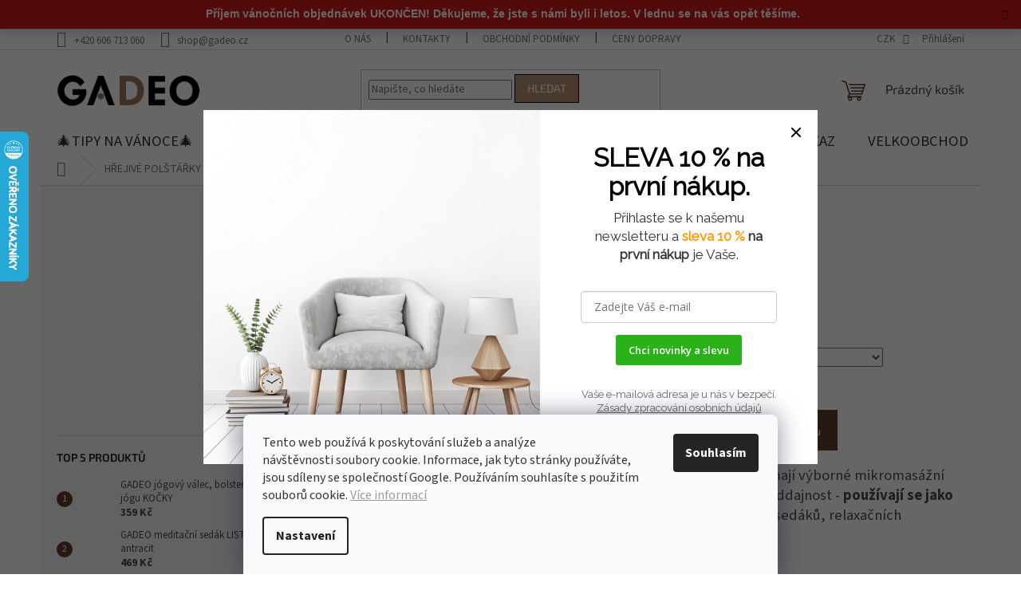

--- FILE ---
content_type: text/html; charset=utf-8
request_url: https://www.gadeo.cz/prirodni-vyplne/pohankove-slupky/
body_size: 39718
content:
<!doctype html><html lang="cs" dir="ltr" class="header-background-light external-fonts-loaded"><head><meta charset="utf-8" /><meta name="viewport" content="width=device-width,initial-scale=1" /><title>Pohankové slupky | Gadeo.cz</title><link rel="preconnect" href="https://cdn.myshoptet.com" /><link rel="dns-prefetch" href="https://cdn.myshoptet.com" /><link rel="preload" href="https://cdn.myshoptet.com/prj/dist/master/cms/libs/jquery/jquery-1.11.3.min.js" as="script" /><link href="https://cdn.myshoptet.com/prj/dist/master/cms/templates/frontend_templates/shared/css/font-face/source-sans-3.css" rel="stylesheet"><link href="https://cdn.myshoptet.com/prj/dist/master/cms/templates/frontend_templates/shared/css/font-face/exo-2.css" rel="stylesheet"><link href="https://cdn.myshoptet.com/prj/dist/master/shop/dist/font-shoptet-11.css.62c94c7785ff2cea73b2.css" rel="stylesheet"><script>
dataLayer = [];
dataLayer.push({'shoptet' : {
    "pageId": 953,
    "pageType": "productDetail",
    "currency": "CZK",
    "currencyInfo": {
        "decimalSeparator": ",",
        "exchangeRate": 1,
        "priceDecimalPlaces": 0,
        "symbol": "K\u010d",
        "symbolLeft": 0,
        "thousandSeparator": " "
    },
    "language": "cs",
    "projectId": 134139,
    "product": {
        "id": 2018,
        "guid": "f4281dc6-c3b1-11e6-968a-0cc47a6c92bc",
        "hasVariants": true,
        "codes": [
            {
                "code": "1000PS-1000"
            },
            {
                "code": "1000PS-10000"
            },
            {
                "code": "1000PS-14000"
            },
            {
                "code": "1000PS-5000"
            }
        ],
        "name": "Pohankov\u00e9 slupky  v\u00fdpl\u0148 do pol\u0161t\u00e1r\u016f",
        "appendix": "v\u00fdpl\u0148 do pol\u0161t\u00e1r\u016f",
        "weight": 0,
        "currentCategory": "H\u0159ejiv\u00e9 pol\u0161t\u00e1\u0159ky | P\u0159\u00edrodn\u00ed v\u00fdpln\u011b",
        "currentCategoryGuid": "72fc8c66-6cce-11e9-a065-0cc47a6c92bc",
        "defaultCategory": "H\u0159ejiv\u00e9 pol\u0161t\u00e1\u0159ky | P\u0159\u00edrodn\u00ed v\u00fdpln\u011b",
        "defaultCategoryGuid": "72fc8c66-6cce-11e9-a065-0cc47a6c92bc",
        "currency": "CZK",
        "priceWithVatMin": 59,
        "priceWithVatMax": 639
    },
    "stocks": [
        {
            "id": "ext",
            "title": "Sklad",
            "isDeliveryPoint": 0,
            "visibleOnEshop": 1
        }
    ],
    "cartInfo": {
        "id": null,
        "freeShipping": false,
        "freeShippingFrom": 1500,
        "leftToFreeGift": {
            "formattedPrice": "0 K\u010d",
            "priceLeft": 0
        },
        "freeGift": false,
        "leftToFreeShipping": {
            "priceLeft": 1500,
            "dependOnRegion": 0,
            "formattedPrice": "1 500 K\u010d"
        },
        "discountCoupon": [],
        "getNoBillingShippingPrice": {
            "withoutVat": 0,
            "vat": 0,
            "withVat": 0
        },
        "cartItems": [],
        "taxMode": "ORDINARY"
    },
    "cart": [],
    "customer": {
        "priceRatio": 1,
        "priceListId": 1,
        "groupId": null,
        "registered": false,
        "mainAccount": false
    }
}});
dataLayer.push({'cookie_consent' : {
    "marketing": "denied",
    "analytics": "denied"
}});
document.addEventListener('DOMContentLoaded', function() {
    shoptet.consent.onAccept(function(agreements) {
        if (agreements.length == 0) {
            return;
        }
        dataLayer.push({
            'cookie_consent' : {
                'marketing' : (agreements.includes(shoptet.config.cookiesConsentOptPersonalisation)
                    ? 'granted' : 'denied'),
                'analytics': (agreements.includes(shoptet.config.cookiesConsentOptAnalytics)
                    ? 'granted' : 'denied')
            },
            'event': 'cookie_consent'
        });
    });
});
</script>

<!-- Google Tag Manager -->
<script>(function(w,d,s,l,i){w[l]=w[l]||[];w[l].push({'gtm.start':
new Date().getTime(),event:'gtm.js'});var f=d.getElementsByTagName(s)[0],
j=d.createElement(s),dl=l!='dataLayer'?'&l='+l:'';j.async=true;j.src=
'https://www.googletagmanager.com/gtm.js?id='+i+dl;f.parentNode.insertBefore(j,f);
})(window,document,'script','dataLayer','GTM-N9Z6D9S');</script>
<!-- End Google Tag Manager -->

<meta property="og:type" content="website"><meta property="og:site_name" content="gadeo.cz"><meta property="og:url" content="https://www.gadeo.cz/prirodni-vyplne/pohankove-slupky/"><meta property="og:title" content="Pohankové slupky | Gadeo.cz"><meta name="author" content="Gadeo"><meta name="web_author" content="Shoptet.cz"><meta name="dcterms.rightsHolder" content="www.gadeo.cz"><meta name="robots" content="index,follow"><meta property="og:image" content="https://cdn.myshoptet.com/usr/www.gadeo.cz/user/shop/big/2018-2_pohankove-slupky--hmotnost-5-kg.jpg?6547ca2b"><meta property="og:description" content="Pohankové slupky  výplň. Pohankové slupky mají výborné mikromasážní účinky a tvarovou poddajnost - používají se jako výplň polštářů, podsedáků, relaxačních podložek a matrací."><meta name="description" content="Pohankové slupky  výplň. Pohankové slupky mají výborné mikromasážní účinky a tvarovou poddajnost - používají se jako výplň polštářů, podsedáků, relaxačních podložek a matrací."><meta name="google-site-verification" content="tow4bWmHhkKZU7Z7V1nx32kMULVZYi3RKxepm8x9qZg"><meta property="product:price:amount" content="59"><meta property="product:price:currency" content="CZK"><style>:root {--color-primary: #5f3d2d;--color-primary-h: 19;--color-primary-s: 36%;--color-primary-l: 27%;--color-primary-hover: #b89273;--color-primary-hover-h: 27;--color-primary-hover-s: 33%;--color-primary-hover-l: 59%;--color-secondary: #5f3d2d;--color-secondary-h: 19;--color-secondary-s: 36%;--color-secondary-l: 27%;--color-secondary-hover: #b89273;--color-secondary-hover-h: 27;--color-secondary-hover-s: 33%;--color-secondary-hover-l: 59%;--color-tertiary: #b89273;--color-tertiary-h: 27;--color-tertiary-s: 33%;--color-tertiary-l: 59%;--color-tertiary-hover: #000000;--color-tertiary-hover-h: 0;--color-tertiary-hover-s: 0%;--color-tertiary-hover-l: 0%;--color-header-background: #ffffff;--template-font: "Source Sans 3";--template-headings-font: "Exo 2";--header-background-url: url("[data-uri]");--cookies-notice-background: #F8FAFB;--cookies-notice-color: #252525;--cookies-notice-button-hover: #27263f;--cookies-notice-link-hover: #3b3a5f;--templates-update-management-preview-mode-content: "Náhled aktualizací šablony je aktivní pro váš prohlížeč."}</style>
    
    <link href="https://cdn.myshoptet.com/prj/dist/master/shop/dist/main-11.less.3b31371137d15b128f1e.css" rel="stylesheet" />
                <link href="https://cdn.myshoptet.com/prj/dist/master/shop/dist/mobile-header-v1-11.less.1ee105d41b5f713c21aa.css" rel="stylesheet" />
    
    <script>var shoptet = shoptet || {};</script>
    <script src="https://cdn.myshoptet.com/prj/dist/master/shop/dist/main-3g-header.js.05f199e7fd2450312de2.js"></script>
<!-- User include --><!-- api 426(80) html code header -->
<link rel="stylesheet" href="https://cdn.myshoptet.com/usr/api2.dklab.cz/user/documents/_doplnky/navstivene/134139/8/134139_8.css" type="text/css" /><style> :root { --dklab-lastvisited-background-color: #FFFFFF; } </style>
<!-- api 428(82) html code header -->
<link rel="stylesheet" href="https://cdn.myshoptet.com/usr/api2.dklab.cz/user/documents/_doplnky/oblibene/134139/14/134139_14.css" type="text/css" /><style>
        :root {
            --dklab-favourites-flag-color: #000000;
            --dklab-favourites-flag-text-color: #FFFFFF;
            --dklab-favourites-add-text-color: #000000;            
            --dklab-favourites-remove-text-color: #000000;            
            --dklab-favourites-add-text-detail-color: #FF1D55;            
            --dklab-favourites-remove-text-detail-color: #FF1D55;            
            --dklab-favourites-header-icon-color: #000000;            
            --dklab-favourites-counter-color: #000000;            
        } </style>
<!-- api 492(144) html code header -->
<link rel="stylesheet" href="https://cdn.myshoptet.com/usr/api2.dklab.cz/user/documents/_doplnky/zakoupilo/134139/764/134139_764.css" type="text/css" /><style>
        :root {
            --dklab-zakoupilo-color-text: #000000;
            --dklab-zakoupilo-color-background: rgba(104,199,12,0.3);  
            --dklab-zakoupilo-color-border: rgba(104,199,12,0.3);            
            --dklab-zakoupilo-border-rounding: 0px;        
            
        }
        </style>
<!-- api 608(256) html code header -->
<link rel="stylesheet" href="https://cdn.myshoptet.com/usr/api2.dklab.cz/user/documents/_doplnky/bannery/134139/1963/134139_1963.css" type="text/css" /><style>
        :root {
            --dklab-bannery-b-hp-padding: 10px;
            --dklab-bannery-b-hp-box-padding: 5px;
            --dklab-bannery-b-hp-big-screen: 16.666%;
            --dklab-bannery-b-hp-medium-screen: 16.666%;
            --dklab-bannery-b-hp-small-screen: 33.333%;
            --dklab-bannery-b-hp-tablet-screen: 33.333%;
            --dklab-bannery-b-hp-mobile-screen: 33.333%;

            --dklab-bannery-i-hp-icon-color: #000000;
            --dklab-bannery-i-hp-color: #000000;
            --dklab-bannery-i-hp-background: #FFFFFF;            
            
            --dklab-bannery-i-d-icon-color: #000000;
            --dklab-bannery-i-d-color: #000000;
            --dklab-bannery-i-d-background: #FFFFFF;


            --dklab-bannery-i-hp-w-big-screen: 4;
            --dklab-bannery-i-hp-w-medium-screen: 4;
            --dklab-bannery-i-hp-w-small-screen: 4;
            --dklab-bannery-i-hp-w-tablet-screen: 4;
            --dklab-bannery-i-hp-w-mobile-screen: 2;
            
            --dklab-bannery-i-d-w-big-screen: 4;
            --dklab-bannery-i-d-w-medium-screen: 4;
            --dklab-bannery-i-d-w-small-screen: 4;
            --dklab-bannery-i-d-w-tablet-screen: 4;
            --dklab-bannery-i-d-w-mobile-screen: 2;

        }</style>
<!-- service 608(256) html code header -->
<link rel="stylesheet" href="https://cdn.myshoptet.com/usr/api.dklab.cz/user/documents/fontawesome/css/all.css?v=1.02" type="text/css" />
<!-- service 428(82) html code header -->
<style>
@font-face {
    font-family: 'oblibene';
    src:  url('https://cdn.myshoptet.com/usr/api2.dklab.cz/user/documents/_doplnky/oblibene/font/oblibene.eot?v1');
    src:  url('https://cdn.myshoptet.com/usr/api2.dklab.cz/user/documents/_doplnky/oblibene/font/oblibene.eot?v1#iefix') format('embedded-opentype'),
    url('https://cdn.myshoptet.com/usr/api2.dklab.cz/user/documents/_doplnky/oblibene/font/oblibene.ttf?v1') format('truetype'),
    url('https://cdn.myshoptet.com/usr/api2.dklab.cz/user/documents/_doplnky/oblibene/font/oblibene.woff?v1') format('woff'),
    url('https://cdn.myshoptet.com/usr/api2.dklab.cz/user/documents/_doplnky/oblibene/font/oblibene.svg?v1') format('svg');
    font-weight: normal;
    font-style: normal;
}
</style>
<script>
var dklabFavIndividual;
</script>
<!-- service 417(71) html code header -->
<style>
@media screen and (max-width: 767px) {
body.sticky-mobile:not(.paxio-merkur):not(.venus) .dropdown {display: none !important;}
body.sticky-mobile:not(.paxio-merkur):not(.venus) .languagesMenu{right: 98px; position: absolute;}
body.sticky-mobile:not(.paxio-merkur):not(.venus) .languagesMenu .caret{display: none !important;}
body.sticky-mobile:not(.paxio-merkur):not(.venus) .languagesMenu.open .languagesMenu__content {display: block;right: 0;left: auto;}
.template-12 #header .site-name {max-width: 40% !important;}
}
@media screen and (-ms-high-contrast: active), (-ms-high-contrast: none) {
.template-12 #header {position: fixed; width: 100%;}
.template-12 #content-wrapper.content-wrapper{padding-top: 80px;}
}
.sticky-mobile #header-image{display: none;}
@media screen and (max-width: 640px) {
.template-04.sticky-mobile #header-cart{position: fixed;top: 3px;right: 92px;}
.template-04.sticky-mobile #header-cart::before {font-size: 32px;}
.template-04.sticky-mobile #header-cart strong{display: none;}
}
@media screen and (min-width: 641px) {
.dklabGarnet #main-wrapper {overflow: visible !important;}
}
.dklabGarnet.sticky-mobile #logo img {top: 0 !important;}
@media screen and (min-width: 768px){
.top-navigation-bar .site-name {display: none;}
}
/*NOVÁ VERZE MOBILNÍ HLAVIČKY*/
@media screen and (max-width: 767px){
.scrolled-down body:not(.ordering-process):not(.search-window-visible) .top-navigation-bar {transform: none !important;}
.scrolled-down body:not(.ordering-process):not(.search-window-visible) #header .site-name {transform: none !important;}
.scrolled-down body:not(.ordering-process):not(.search-window-visible) #header .cart-count {transform: none !important;}
.scrolled-down #header {transform: none !important;}

body.template-11.mobile-header-version-1:not(.paxio-merkur):not(.venus) .top-navigation-bar .site-name{display: none !important;}
body.template-11.mobile-header-version-1:not(.paxio-merkur):not(.venus) #header .cart-count {top: -39px !important;position: absolute !important;}
.template-11.sticky-mobile.mobile-header-version-1 .responsive-tools > a[data-target="search"] {visibility: visible;}
.template-12.mobile-header-version-1 #header{position: fixed !important;}
.template-09.mobile-header-version-1.sticky-mobile .top-nav .subnav-left {visibility: visible;}
}

/*Disco*/
@media screen and (min-width: 768px){
.template-13:not(.jupiter) #header, .template-14 #header{position: sticky;top: 0;z-index: 8;}
.template-14.search-window-visible #header{z-index: 9999;}
body.navigation-hovered::before {z-index: 7;}
/*
.template-13 .top-navigation-bar{z-index: 10000;}
.template-13 .popup-widget {z-index: 10001;}
*/
.scrolled .template-13 #header, .scrolled .template-14 #header{box-shadow: 0 2px 10px rgba(0,0,0,0.1);}
.search-focused::before{z-index: 8;}
.top-navigation-bar{z-index: 9;position: relative;}
.paxio-merkur.top-navigation-menu-visible #header .search-form .form-control {z-index: 1;}
.paxio-merkur.top-navigation-menu-visible .search-form::before {z-index: 1;}
.scrolled .popup-widget.cart-widget {position: fixed;top: 68px !important;}

/* MERKUR */
.paxio-merkur.sticky-mobile.template-11 #oblibeneBtn{line-height: 70px !important;}
}


/* VENUS */
@media screen and (min-width: 768px){
.venus.sticky-mobile:not(.ordering-process) #header {position: fixed !important;width: 100%;transform: none !important;translate: none !important;box-shadow: 0 2px 10px rgba(0,0,0,0.1);visibility: visible !important;opacity: 1 !important;}
.venus.sticky-mobile:not(.ordering-process) .overall-wrapper{padding-top: 160px;}
.venus.sticky-mobile.type-index:not(.ordering-process) .overall-wrapper{padding-top: 85px;}
.venus.sticky-mobile:not(.ordering-process) #content-wrapper.content-wrapper {padding-top: 0 !important;}
}
@media screen and (max-width: 767px){
.template-14 .top-navigation-bar > .site-name{display: none !important;}
.template-14 #header .header-top .header-top-wrapper .site-name{margin: 0;}
}
/* JUPITER */
@media screen and (max-width: 767px){
.scrolled-down body.jupiter:not(.ordering-process):not(.search-window-visible) #header .site-name {-webkit-transform: translateX(-50%) !important;transform: translateX(-50%) !important;}
}
@media screen and (min-width: 768px){
.jupiter.sticky-header #header::after{display: none;}
.jupiter.sticky-header #header{position: fixed; top: 0; width: 100%;z-index: 99;}
.jupiter.sticky-header.ordering-process #header{position: relative;}
.jupiter.sticky-header .overall-wrapper{padding-top: 182px;}
.jupiter.sticky-header.ordering-process .overall-wrapper{padding-top: 0;}
.jupiter.sticky-header #header .header-top {height: 80px;}
}
</style>
<!-- project html code header -->
<!-- Ecomail starts -->
<script type="text/javascript">
;(function(p,l,o,w,i,n,g){if(!p[i]){p.GlobalSnowplowNamespace=p.GlobalSnowplowNamespace||[];
p.GlobalSnowplowNamespace.push(i);p[i]=function(){(p[i].q=p[i].q||[]).push(arguments)
};p[i].q=p[i].q||[];n=l.createElement(o);g=l.getElementsByTagName(o)[0];n.async=1;
n.src=w;g.parentNode.insertBefore(n,g)}}(window,document,"script","//d70shl7vidtft.cloudfront.net/ecmtr-2.4.2.js","ecotrack"));
window.ecotrack('newTracker', 'cf', 'd2dpiwfhf3tz0r.cloudfront.net', { /* Initialise a tracker */
  appId: 'gadeo'
});
window.ecotrack('setUserIdFromLocation', 'ecmid');
window.ecotrack('trackPageView');
</script>
<!-- Ecomail stops -->
<style>
li.menu-item-external-102 {
      background-color: #cc0717;
}
.shp-tabs-row a[href$="#productsAlternative"] {
      display: none !important;
}
#tab-content {
      display: flex;
      flex-direction: column;
}
#productsAlternative {
      display: block !important;
      opacity: 1 !important;
      order: 99;
}
#productsAlternative:before {
      content: 'Podobné produkty';
      font-size: 140%;
      margin-top: 30px;
      display: block;
}
</style>
<style>
@media {
	.site-msg {
		font-size: 14px;
		font-weight: 600;
		color: white !important;
		background: #cb0000 !important;
		text-align: center;
		}

	.site-msg.information .text {
		color: #ffffff !important;
		}

	.site-msg.information {
		text-align: center;
		position: relative !important;
		left: 0px !important;
		bottom: 0px!important;
		max-width: calc(100% - 0px) !important;
		box-shadow: 0 5px 10px rgb(0 0 0 / 16%) !important;
		opacity: 0.9 !important;
		z-index: 10 !important;
		}

	.site-msg.information {
		font-size: 14px;
		color: white !important;
		font-family: Arial, sans-serif;
		max-width: 100%;
		width: 100%;
		}
</style>
<meta name="facebook-domain-verification" content="v9kqec42gl7dj246gt9rpenvbnxim6" />
<style>
/* Upravoval Samuel */
.flag.flag-discount {
	background-color: #f8c52a;
}
.shipping-options {
	font-size: 18.66px;
}
.navigation-in>ul>li {
	border-color: white;
}
.navigation-in>ul>li>a {
	color: #343434;
  font-size: 18.6px;
}
.navigation-in {
	background-color: unset;
}
li.menu-item-external-102 {
  background-color: unset;
}
</style>
<meta name="p:domain_verify" content="0870191491d4ced45dd60281d92f7e69"/>

<style>
.custom-footer>div.extended {
	width: 50%;
}
@media (min-width:1200px) {
	.footer-rows .site-name {
		position: relative;
		top: 0;
	}
	.custom-footer {
		padding-left: 0;
		padding-top: 20px;
	}
	.custom-footer>div.extended {
		width: 25%;
	}
}
@media (min-width:768px) {
	.latest-contribution.latest-contribution-discussion {
		display: none;
	}
	.latest-contribution.latest-contribution-rating {
		width: 100%;
		display: flex;
	}
	.latest-contribution.latest-contribution-rating>h2 {
		width: 100%;
	}
	.latest-contribution.latest-contribution-rating .latest-contribution-inner {
		flex: 1 1 50%;
	}
  .latest-contribution:last-child:not(:first-child) {
    padding-left: 0;
  }
  .latest-contribution-box .container {
  	padding: 0;
  }
  .latest-contribution.latest-contribution-rating>a{
  	padding-left: 20px;
  }
  #footer .site-name {
    left: 0;
  }
}
</style>
<!-- /User include --><link rel="shortcut icon" href="/favicon.ico" type="image/x-icon" /><link rel="canonical" href="https://www.gadeo.cz/prirodni-vyplne/pohankove-slupky/" />    <script>
        var _hwq = _hwq || [];
        _hwq.push(['setKey', '9D348ED824AED2402CA40CF91342126B']);
        _hwq.push(['setTopPos', '100']);
        _hwq.push(['showWidget', '21']);
        (function() {
            var ho = document.createElement('script');
            ho.src = 'https://cz.im9.cz/direct/i/gjs.php?n=wdgt&sak=9D348ED824AED2402CA40CF91342126B';
            var s = document.getElementsByTagName('script')[0]; s.parentNode.insertBefore(ho, s);
        })();
    </script>
<script>!function(){var t={9196:function(){!function(){var t=/\[object (Boolean|Number|String|Function|Array|Date|RegExp)\]/;function r(r){return null==r?String(r):(r=t.exec(Object.prototype.toString.call(Object(r))))?r[1].toLowerCase():"object"}function n(t,r){return Object.prototype.hasOwnProperty.call(Object(t),r)}function e(t){if(!t||"object"!=r(t)||t.nodeType||t==t.window)return!1;try{if(t.constructor&&!n(t,"constructor")&&!n(t.constructor.prototype,"isPrototypeOf"))return!1}catch(t){return!1}for(var e in t);return void 0===e||n(t,e)}function o(t,r,n){this.b=t,this.f=r||function(){},this.d=!1,this.a={},this.c=[],this.e=function(t){return{set:function(r,n){u(c(r,n),t.a)},get:function(r){return t.get(r)}}}(this),i(this,t,!n);var e=t.push,o=this;t.push=function(){var r=[].slice.call(arguments,0),n=e.apply(t,r);return i(o,r),n}}function i(t,n,o){for(t.c.push.apply(t.c,n);!1===t.d&&0<t.c.length;){if("array"==r(n=t.c.shift()))t:{var i=n,a=t.a;if("string"==r(i[0])){for(var f=i[0].split("."),s=f.pop(),p=(i=i.slice(1),0);p<f.length;p++){if(void 0===a[f[p]])break t;a=a[f[p]]}try{a[s].apply(a,i)}catch(t){}}}else if("function"==typeof n)try{n.call(t.e)}catch(t){}else{if(!e(n))continue;for(var l in n)u(c(l,n[l]),t.a)}o||(t.d=!0,t.f(t.a,n),t.d=!1)}}function c(t,r){for(var n={},e=n,o=t.split("."),i=0;i<o.length-1;i++)e=e[o[i]]={};return e[o[o.length-1]]=r,n}function u(t,o){for(var i in t)if(n(t,i)){var c=t[i];"array"==r(c)?("array"==r(o[i])||(o[i]=[]),u(c,o[i])):e(c)?(e(o[i])||(o[i]={}),u(c,o[i])):o[i]=c}}window.DataLayerHelper=o,o.prototype.get=function(t){var r=this.a;t=t.split(".");for(var n=0;n<t.length;n++){if(void 0===r[t[n]])return;r=r[t[n]]}return r},o.prototype.flatten=function(){this.b.splice(0,this.b.length),this.b[0]={},u(this.a,this.b[0])}}()}},r={};function n(e){var o=r[e];if(void 0!==o)return o.exports;var i=r[e]={exports:{}};return t[e](i,i.exports,n),i.exports}n.n=function(t){var r=t&&t.__esModule?function(){return t.default}:function(){return t};return n.d(r,{a:r}),r},n.d=function(t,r){for(var e in r)n.o(r,e)&&!n.o(t,e)&&Object.defineProperty(t,e,{enumerable:!0,get:r[e]})},n.o=function(t,r){return Object.prototype.hasOwnProperty.call(t,r)},function(){"use strict";n(9196)}()}();</script>    <!-- Global site tag (gtag.js) - Google Analytics -->
    <script async src="https://www.googletagmanager.com/gtag/js?id=G-04K8FRXWEV"></script>
    <script>
        
        window.dataLayer = window.dataLayer || [];
        function gtag(){dataLayer.push(arguments);}
        

                    console.debug('default consent data');

            gtag('consent', 'default', {"ad_storage":"denied","analytics_storage":"denied","ad_user_data":"denied","ad_personalization":"denied","wait_for_update":500});
            dataLayer.push({
                'event': 'default_consent'
            });
        
        gtag('js', new Date());

                gtag('config', 'UA-49947103-1', { 'groups': "UA" });
        
                gtag('config', 'G-04K8FRXWEV', {"groups":"GA4","send_page_view":false,"content_group":"productDetail","currency":"CZK","page_language":"cs"});
        
                gtag('config', 'AW-959349669', {"allow_enhanced_conversions":true});
        
        
        
        
        
                    gtag('event', 'page_view', {"send_to":"GA4","page_language":"cs","content_group":"productDetail","currency":"CZK"});
        
                gtag('set', 'currency', 'CZK');

        gtag('event', 'view_item', {
            "send_to": "UA",
            "items": [
                {
                    "id": "1000PS-1000",
                    "name": "Pohankov\u00e9 slupky  v\u00fdpl\u0148 do pol\u0161t\u00e1r\u016f",
                    "category": "H\u0159ejiv\u00e9 pol\u0161t\u00e1\u0159ky \/ P\u0159\u00edrodn\u00ed v\u00fdpln\u011b",
                                                            "variant": "1 kg",
                                        "price": 53
                }
            ]
        });
        
        
        
        
        
                    gtag('event', 'view_item', {"send_to":"GA4","page_language":"cs","content_group":"productDetail","value":53,"currency":"CZK","items":[{"item_id":"1000PS-1000","item_name":"Pohankov\u00e9 slupky  v\u00fdpl\u0148 do pol\u0161t\u00e1r\u016f","item_category":"H\u0159ejiv\u00e9 pol\u0161t\u00e1\u0159ky","item_category2":"P\u0159\u00edrodn\u00ed v\u00fdpln\u011b","item_variant":"1000PS-1000~1 kg","price":53,"quantity":1,"index":0}]});
        
        
        
        
        
        
        
        document.addEventListener('DOMContentLoaded', function() {
            if (typeof shoptet.tracking !== 'undefined') {
                for (var id in shoptet.tracking.bannersList) {
                    gtag('event', 'view_promotion', {
                        "send_to": "UA",
                        "promotions": [
                            {
                                "id": shoptet.tracking.bannersList[id].id,
                                "name": shoptet.tracking.bannersList[id].name,
                                "position": shoptet.tracking.bannersList[id].position
                            }
                        ]
                    });
                }
            }

            shoptet.consent.onAccept(function(agreements) {
                if (agreements.length !== 0) {
                    console.debug('gtag consent accept');
                    var gtagConsentPayload =  {
                        'ad_storage': agreements.includes(shoptet.config.cookiesConsentOptPersonalisation)
                            ? 'granted' : 'denied',
                        'analytics_storage': agreements.includes(shoptet.config.cookiesConsentOptAnalytics)
                            ? 'granted' : 'denied',
                                                                                                'ad_user_data': agreements.includes(shoptet.config.cookiesConsentOptPersonalisation)
                            ? 'granted' : 'denied',
                        'ad_personalization': agreements.includes(shoptet.config.cookiesConsentOptPersonalisation)
                            ? 'granted' : 'denied',
                        };
                    console.debug('update consent data', gtagConsentPayload);
                    gtag('consent', 'update', gtagConsentPayload);
                    dataLayer.push(
                        { 'event': 'update_consent' }
                    );
                }
            });
        });
    </script>
<script>
    (function(t, r, a, c, k, i, n, g) { t['ROIDataObject'] = k;
    t[k]=t[k]||function(){ (t[k].q=t[k].q||[]).push(arguments) },t[k].c=i;n=r.createElement(a),
    g=r.getElementsByTagName(a)[0];n.async=1;n.src=c;g.parentNode.insertBefore(n,g)
    })(window, document, 'script', '//www.heureka.cz/ocm/sdk.js?source=shoptet&version=2&page=product_detail', 'heureka', 'cz');

    heureka('set_user_consent', 0);
</script>
</head><body class="desktop id-953 in-prirodni-vyplne template-11 type-product type-detail multiple-columns-body columns-3 ums_forms_redesign--off ums_a11y_category_page--on ums_discussion_rating_forms--off ums_flags_display_unification--on ums_a11y_login--off mobile-header-version-1"><noscript>
    <style>
        #header {
            padding-top: 0;
            position: relative !important;
            top: 0;
        }
        .header-navigation {
            position: relative !important;
        }
        .overall-wrapper {
            margin: 0 !important;
        }
        body:not(.ready) {
            visibility: visible !important;
        }
    </style>
    <div class="no-javascript">
        <div class="no-javascript__title">Musíte změnit nastavení vašeho prohlížeče</div>
        <div class="no-javascript__text">Podívejte se na: <a href="https://www.google.com/support/bin/answer.py?answer=23852">Jak povolit JavaScript ve vašem prohlížeči</a>.</div>
        <div class="no-javascript__text">Pokud používáte software na blokování reklam, může být nutné povolit JavaScript z této stránky.</div>
        <div class="no-javascript__text">Děkujeme.</div>
    </div>
</noscript>

        <div id="fb-root"></div>
        <script>
            window.fbAsyncInit = function() {
                FB.init({
//                    appId            : 'your-app-id',
                    autoLogAppEvents : true,
                    xfbml            : true,
                    version          : 'v19.0'
                });
            };
        </script>
        <script async defer crossorigin="anonymous" src="https://connect.facebook.net/cs_CZ/sdk.js"></script>
<!-- Google Tag Manager (noscript) -->
<noscript><iframe src="https://www.googletagmanager.com/ns.html?id=GTM-N9Z6D9S"
height="0" width="0" style="display:none;visibility:hidden"></iframe></noscript>
<!-- End Google Tag Manager (noscript) -->

    <div class="siteCookies siteCookies--bottom siteCookies--light js-siteCookies" role="dialog" data-testid="cookiesPopup" data-nosnippet>
        <div class="siteCookies__form">
            <div class="siteCookies__content">
                <div class="siteCookies__text">
                    <span style="color: #333333;">Tento web používá k poskytování služeb a analýze návštěvnosti soubory cookie. Informace, jak tyto stránky používáte, jsou sdíleny se společností Google. Používáním souhlasíte s použitím souborů cookie. <span style="background-color: #ffffff; color: #999999;"><a href="https://www.gadeo.cz/co-jsou-soubory-cookies/" target="_blank" rel="noopener noreferrer" style="color: #999999; background-color: #ffffff;">Více informací</a></span></span>
                </div>
                <p class="siteCookies__links">
                    <button class="siteCookies__link js-cookies-settings" aria-label="Nastavení cookies" data-testid="cookiesSettings">Nastavení</button>
                </p>
            </div>
            <div class="siteCookies__buttonWrap">
                                <button class="siteCookies__button js-cookiesConsentSubmit" value="all" aria-label="Přijmout cookies" data-testid="buttonCookiesAccept">Souhlasím</button>
            </div>
        </div>
        <script>
            document.addEventListener("DOMContentLoaded", () => {
                const siteCookies = document.querySelector('.js-siteCookies');
                document.addEventListener("scroll", shoptet.common.throttle(() => {
                    const st = document.documentElement.scrollTop;
                    if (st > 1) {
                        siteCookies.classList.add('siteCookies--scrolled');
                    } else {
                        siteCookies.classList.remove('siteCookies--scrolled');
                    }
                }, 100));
            });
        </script>
    </div>
<a href="#content" class="skip-link sr-only">Přejít na obsah</a><div class="overall-wrapper"><div class="site-msg information"><div class="container"><div class="text">Příjem vánočních objednávek UKONČEN! Děkujeme, že jste s námi byli i letos. V lednu se na vás opět těšíme.</div><div class="close js-close-information-msg"></div></div></div><div class="user-action"><div class="container"><div class="user-action-in"><div class="user-action-login popup-widget login-widget"><div class="popup-widget-inner"><h2 id="loginHeading">Přihlášení k vašemu účtu</h2><div id="customerLogin"><form action="/action/Customer/Login/" method="post" id="formLoginIncluded" class="csrf-enabled formLogin" data-testid="formLogin"><input type="hidden" name="referer" value="" /><div class="form-group"><div class="input-wrapper email js-validated-element-wrapper no-label"><input type="email" name="email" class="form-control" autofocus placeholder="E-mailová adresa (např. jan@novak.cz)" data-testid="inputEmail" autocomplete="email" required /></div></div><div class="form-group"><div class="input-wrapper password js-validated-element-wrapper no-label"><input type="password" name="password" class="form-control" placeholder="Heslo" data-testid="inputPassword" autocomplete="current-password" required /><span class="no-display">Nemůžete vyplnit toto pole</span><input type="text" name="surname" value="" class="no-display" /></div></div><div class="form-group"><div class="login-wrapper"><button type="submit" class="btn btn-secondary btn-text btn-login" data-testid="buttonSubmit">Přihlásit se</button><div class="password-helper"><a href="/registrace/" data-testid="signup" rel="nofollow">Nová registrace</a><a href="/klient/zapomenute-heslo/" rel="nofollow">Zapomenuté heslo</a></div></div></div></form>
</div></div></div>
    <div id="cart-widget" class="user-action-cart popup-widget cart-widget loader-wrapper" data-testid="popupCartWidget" role="dialog" aria-hidden="true"><div class="popup-widget-inner cart-widget-inner place-cart-here"><div class="loader-overlay"><div class="loader"></div></div></div><div class="cart-widget-button"><a href="/kosik/" class="btn btn-conversion" id="continue-order-button" rel="nofollow" data-testid="buttonNextStep">Pokračovat do košíku</a></div></div></div>
</div></div><div class="top-navigation-bar" data-testid="topNavigationBar">

    <div class="container">

        <div class="top-navigation-contacts">
            <strong>Zákaznická podpora:</strong><a href="tel:+420606713060" class="project-phone" aria-label="Zavolat na +420606713060" data-testid="contactboxPhone"><span>+420 606 713 060</span></a><a href="mailto:shop@gadeo.cz" class="project-email" data-testid="contactboxEmail"><span>shop@gadeo.cz</span></a>        </div>

                            <div class="top-navigation-menu">
                <div class="top-navigation-menu-trigger"></div>
                <ul class="top-navigation-bar-menu">
                                            <li class="top-navigation-menu-item-1394">
                            <a href="/o-nas-2/">O nás</a>
                        </li>
                                            <li class="top-navigation-menu-item-29">
                            <a href="/kontakty/" target="blank">Kontakty</a>
                        </li>
                                            <li class="top-navigation-menu-item-39">
                            <a href="/obchodni-podminky/" target="blank">Obchodní podmínky</a>
                        </li>
                                            <li class="top-navigation-menu-item-1352">
                            <a href="/ceny-dopravy-2/" target="blank">Ceny dopravy</a>
                        </li>
                                            <li class="top-navigation-menu-item-1161">
                            <a href="/ochrana-osobnich-udaju/" target="blank">Ochrana osobních údajů</a>
                        </li>
                                            <li class="top-navigation-menu-item-1179">
                            <a href="/co-jsou-soubory-cookies/" target="blank">Soubory cookies</a>
                        </li>
                                            <li class="top-navigation-menu-item-983">
                            <a href="/reklamace--vymena/" target="blank">Reklamace, výměna, vrácení</a>
                        </li>
                                            <li class="top-navigation-menu-item--51">
                            <a href="/hodnoceni-obchodu/">Hodnocení obchodu</a>
                        </li>
                                    </ul>
                <ul class="top-navigation-bar-menu-helper"></ul>
            </div>
        
        <div class="top-navigation-tools">
            <div class="responsive-tools">
                <a href="#" class="toggle-window" data-target="search" aria-label="Hledat" data-testid="linkSearchIcon"></a>
                                                            <a href="#" class="toggle-window" data-target="login"></a>
                                                    <a href="#" class="toggle-window" data-target="navigation" aria-label="Menu" data-testid="hamburgerMenu"></a>
            </div>
                <div class="dropdown">
        <span>Ceny v:</span>
        <button id="topNavigationDropdown" type="button" data-toggle="dropdown" aria-haspopup="true" aria-expanded="false">
            CZK
            <span class="caret"></span>
        </button>
        <ul class="dropdown-menu" aria-labelledby="topNavigationDropdown"><li><a href="/action/Currency/changeCurrency/?currencyCode=CZK" rel="nofollow">CZK</a></li><li><a href="/action/Currency/changeCurrency/?currencyCode=EUR" rel="nofollow">EUR</a></li></ul>
    </div>
            <a href="/login/?backTo=%2Fprirodni-vyplne%2Fpohankove-slupky%2F" class="top-nav-button top-nav-button-login primary login toggle-window" data-target="login" data-testid="signin" rel="nofollow"><span>Přihlášení</span></a>        </div>

    </div>

</div>
<header id="header"><div class="container navigation-wrapper">
    <div class="header-top">
        <div class="site-name-wrapper">
            <div class="site-name"><a href="/" data-testid="linkWebsiteLogo"><img src="https://cdn.myshoptet.com/usr/www.gadeo.cz/user/logos/logo_gadeo_nove_2-1.png" alt="Gadeo" fetchpriority="low" /></a></div>        </div>
        <div class="search" itemscope itemtype="https://schema.org/WebSite">
            <meta itemprop="headline" content="Přírodní výplně"/><meta itemprop="url" content="https://www.gadeo.cz"/><meta itemprop="text" content="Pohankové slupky výplň. Pohankové slupky mají výborné mikromasážní účinky a tvarovou poddajnost - používají se jako výplň polštářů, podsedáků, relaxačních podložek a matrací."/>            <form action="/action/ProductSearch/prepareString/" method="post"
    id="formSearchForm" class="search-form compact-form js-search-main"
    itemprop="potentialAction" itemscope itemtype="https://schema.org/SearchAction" data-testid="searchForm">
    <fieldset>
        <meta itemprop="target"
            content="https://www.gadeo.cz/vyhledavani/?string={string}"/>
        <input type="hidden" name="language" value="cs"/>
        
            
<input
    type="search"
    name="string"
        class="query-input form-control search-input js-search-input"
    placeholder="Napište, co hledáte"
    autocomplete="off"
    required
    itemprop="query-input"
    aria-label="Vyhledávání"
    data-testid="searchInput"
>
            <button type="submit" class="btn btn-default" data-testid="searchBtn">Hledat</button>
        
    </fieldset>
</form>
        </div>
        <div class="navigation-buttons">
                
    <a href="/kosik/" class="btn btn-icon toggle-window cart-count" data-target="cart" data-hover="true" data-redirect="true" data-testid="headerCart" rel="nofollow" aria-haspopup="dialog" aria-expanded="false" aria-controls="cart-widget">
        
                <span class="sr-only">Nákupní košík</span>
        
            <span class="cart-price visible-lg-inline-block" data-testid="headerCartPrice">
                                    Prázdný košík                            </span>
        
    
            </a>
        </div>
    </div>
    <nav id="navigation" aria-label="Hlavní menu" data-collapsible="true"><div class="navigation-in menu"><ul class="menu-level-1" role="menubar" data-testid="headerMenuItems"><li class="menu-item-2107 ext" role="none"><a href="/tipy-na-vanoce/" data-testid="headerMenuItem" role="menuitem" aria-haspopup="true" aria-expanded="false"><b>🎄TIPY NA VÁNOCE🎄</b><span class="submenu-arrow"></span></a><ul class="menu-level-2" aria-label="🎄TIPY NA VÁNOCE🎄" tabindex="-1" role="menu"><li class="menu-item-2110" role="none"><a href="/dychej--vnimej--bud/" class="menu-image" data-testid="headerMenuItem" tabindex="-1" aria-hidden="true"><img src="data:image/svg+xml,%3Csvg%20width%3D%22140%22%20height%3D%22100%22%20xmlns%3D%22http%3A%2F%2Fwww.w3.org%2F2000%2Fsvg%22%3E%3C%2Fsvg%3E" alt="" aria-hidden="true" width="140" height="100"  data-src="https://cdn.myshoptet.com/usr/www.gadeo.cz/user/categories/thumb/1_1.png" fetchpriority="low" /></a><div><a href="/dychej--vnimej--bud/" data-testid="headerMenuItem" role="menuitem"><span>Dýchej, vnímej, buď</span></a>
                        </div></li><li class="menu-item-2113" role="none"><a href="/tipy-na-darky/" class="menu-image" data-testid="headerMenuItem" tabindex="-1" aria-hidden="true"><img src="data:image/svg+xml,%3Csvg%20width%3D%22140%22%20height%3D%22100%22%20xmlns%3D%22http%3A%2F%2Fwww.w3.org%2F2000%2Fsvg%22%3E%3C%2Fsvg%3E" alt="" aria-hidden="true" width="140" height="100"  data-src="https://cdn.myshoptet.com/usr/www.gadeo.cz/user/categories/thumb/2_1.png" fetchpriority="low" /></a><div><a href="/tipy-na-darky/" data-testid="headerMenuItem" role="menuitem"><span>Tipy na dárky</span></a>
                        </div></li></ul></li>
<li class="menu-item-830 ext" role="none"><a href="/pro-deti/" data-testid="headerMenuItem" role="menuitem" aria-haspopup="true" aria-expanded="false"><b>PRO DĚTI</b><span class="submenu-arrow"></span></a><ul class="menu-level-2" aria-label="PRO DĚTI" tabindex="-1" role="menu"><li class="menu-item-1924" role="none"><a href="/darkove-sady/" class="menu-image" data-testid="headerMenuItem" tabindex="-1" aria-hidden="true"><img src="data:image/svg+xml,%3Csvg%20width%3D%22140%22%20height%3D%22100%22%20xmlns%3D%22http%3A%2F%2Fwww.w3.org%2F2000%2Fsvg%22%3E%3C%2Fsvg%3E" alt="" aria-hidden="true" width="140" height="100"  data-src="https://cdn.myshoptet.com/usr/www.gadeo.cz/user/categories/thumb/dsc_8080_listky_small.jpg" fetchpriority="low" /></a><div><a href="/darkove-sady/" data-testid="headerMenuItem" role="menuitem"><span>Dárkové sady, sety</span></a>
                        </div></li><li class="menu-item-845" role="none"><a href="/deky-do-kocaru/" class="menu-image" data-testid="headerMenuItem" tabindex="-1" aria-hidden="true"><img src="data:image/svg+xml,%3Csvg%20width%3D%22140%22%20height%3D%22100%22%20xmlns%3D%22http%3A%2F%2Fwww.w3.org%2F2000%2Fsvg%22%3E%3C%2Fsvg%3E" alt="" aria-hidden="true" width="140" height="100"  data-src="https://cdn.myshoptet.com/usr/www.gadeo.cz/user/categories/thumb/dsc_5866.jpg" fetchpriority="low" /></a><div><a href="/deky-do-kocaru/" data-testid="headerMenuItem" role="menuitem"><span>Deky do kočáru</span></a>
                        </div></li><li class="menu-item-1961 has-third-level" role="none"><a href="/do-postylky/" class="menu-image" data-testid="headerMenuItem" tabindex="-1" aria-hidden="true"><img src="data:image/svg+xml,%3Csvg%20width%3D%22140%22%20height%3D%22100%22%20xmlns%3D%22http%3A%2F%2Fwww.w3.org%2F2000%2Fsvg%22%3E%3C%2Fsvg%3E" alt="" aria-hidden="true" width="140" height="100"  data-src="https://cdn.myshoptet.com/usr/www.gadeo.cz/user/categories/thumb/138388-251326-detska-postylka-drewex-adel-spousteci-bok-120x60-cm-bila.jpg" fetchpriority="low" /></a><div><a href="/do-postylky/" data-testid="headerMenuItem" role="menuitem"><span>Do dětské postýlky</span></a>
                                                    <ul class="menu-level-3" role="menu">
                                                                    <li class="menu-item-2055" role="none">
                                        <a href="/povleceni-do-postylky-2/" data-testid="headerMenuItem" role="menuitem">
                                            Povlečení do postýlky</a>,                                    </li>
                                                                    <li class="menu-item-2058" role="none">
                                        <a href="/mantinely-do-postylky/" data-testid="headerMenuItem" role="menuitem">
                                            Mantinely do postýlky</a>,                                    </li>
                                                                    <li class="menu-item-2061" role="none">
                                        <a href="/matrace-do-postylky/" data-testid="headerMenuItem" role="menuitem">
                                            Matrace do postýlky</a>                                    </li>
                                                            </ul>
                        </div></li><li class="menu-item-854" role="none"><a href="/fusaky--rukavniky/" class="menu-image" data-testid="headerMenuItem" tabindex="-1" aria-hidden="true"><img src="data:image/svg+xml,%3Csvg%20width%3D%22140%22%20height%3D%22100%22%20xmlns%3D%22http%3A%2F%2Fwww.w3.org%2F2000%2Fsvg%22%3E%3C%2Fsvg%3E" alt="" aria-hidden="true" width="140" height="100"  data-src="https://cdn.myshoptet.com/usr/www.gadeo.cz/user/categories/thumb/3498-2_gadeo-fusak-fleece-holly.jpg" fetchpriority="low" /></a><div><a href="/fusaky--rukavniky/" data-testid="headerMenuItem" role="menuitem"><span>Fusaky, rukávníky</span></a>
                        </div></li><li class="menu-item-1964" role="none"><a href="/hnizdecka-pro-miminka/" class="menu-image" data-testid="headerMenuItem" tabindex="-1" aria-hidden="true"><img src="data:image/svg+xml,%3Csvg%20width%3D%22140%22%20height%3D%22100%22%20xmlns%3D%22http%3A%2F%2Fwww.w3.org%2F2000%2Fsvg%22%3E%3C%2Fsvg%3E" alt="" aria-hidden="true" width="140" height="100"  data-src="https://cdn.myshoptet.com/usr/www.gadeo.cz/user/categories/thumb/dsc_8679.jpg" fetchpriority="low" /></a><div><a href="/hnizdecka-pro-miminka/" data-testid="headerMenuItem" role="menuitem"><span>Hnízdečka pro miminka</span></a>
                        </div></li><li class="menu-item-1379 has-third-level" role="none"><a href="/hracky/" class="menu-image" data-testid="headerMenuItem" tabindex="-1" aria-hidden="true"><img src="data:image/svg+xml,%3Csvg%20width%3D%22140%22%20height%3D%22100%22%20xmlns%3D%22http%3A%2F%2Fwww.w3.org%2F2000%2Fsvg%22%3E%3C%2Fsvg%3E" alt="" aria-hidden="true" width="140" height="100"  data-src="https://cdn.myshoptet.com/usr/www.gadeo.cz/user/categories/thumb/125556-218443-adam-toys-barevne-drevene-kosticky-s-rolnickou-zviratka.jpg" fetchpriority="low" /></a><div><a href="/hracky/" data-testid="headerMenuItem" role="menuitem"><span>Hračky</span></a>
                                                    <ul class="menu-level-3" role="menu">
                                                                    <li class="menu-item-2064" role="none">
                                        <a href="/drevene/" data-testid="headerMenuItem" role="menuitem">
                                            Dřevěné</a>,                                    </li>
                                                                    <li class="menu-item-2067" role="none">
                                        <a href="/silikonove/" data-testid="headerMenuItem" role="menuitem">
                                            Silikonové</a>,                                    </li>
                                                                    <li class="menu-item-2070" role="none">
                                        <a href="/textilni/" data-testid="headerMenuItem" role="menuitem">
                                            Textilní</a>,                                    </li>
                                                                    <li class="menu-item-2082" role="none">
                                        <a href="/plastove/" data-testid="headerMenuItem" role="menuitem">
                                            Plastové</a>                                    </li>
                                                            </ul>
                        </div></li><li class="menu-item-1039" role="none"><a href="/klipy-na-dudlik/" class="menu-image" data-testid="headerMenuItem" tabindex="-1" aria-hidden="true"><img src="data:image/svg+xml,%3Csvg%20width%3D%22140%22%20height%3D%22100%22%20xmlns%3D%22http%3A%2F%2Fwww.w3.org%2F2000%2Fsvg%22%3E%3C%2Fsvg%3E" alt="" aria-hidden="true" width="140" height="100"  data-src="https://cdn.myshoptet.com/usr/www.gadeo.cz/user/categories/thumb/dsc_6152.jpg" fetchpriority="low" /></a><div><a href="/klipy-na-dudlik/" data-testid="headerMenuItem" role="menuitem"><span>Klipy na dudlík, usínáčci</span></a>
                        </div></li><li class="menu-item-932 has-third-level" role="none"><a href="/kojici-polstare/" class="menu-image" data-testid="headerMenuItem" tabindex="-1" aria-hidden="true"><img src="data:image/svg+xml,%3Csvg%20width%3D%22140%22%20height%3D%22100%22%20xmlns%3D%22http%3A%2F%2Fwww.w3.org%2F2000%2Fsvg%22%3E%3C%2Fsvg%3E" alt="" aria-hidden="true" width="140" height="100"  data-src="https://cdn.myshoptet.com/usr/www.gadeo.cz/user/categories/thumb/dsc_2116.jpg" fetchpriority="low" /></a><div><a href="/kojici-polstare/" data-testid="headerMenuItem" role="menuitem"><span>Kojicí polštáře</span></a>
                                                    <ul class="menu-level-3" role="menu">
                                                                    <li class="menu-item-929" role="none">
                                        <a href="/kojici-polstare-2/" data-testid="headerMenuItem" role="menuitem">
                                            Kojící polštáře kompletní</a>,                                    </li>
                                                                    <li class="menu-item-935" role="none">
                                        <a href="/nahradni-potahy/" data-testid="headerMenuItem" role="menuitem">
                                            Náhradní potahy</a>,                                    </li>
                                                                    <li class="menu-item-938" role="none">
                                        <a href="/prislusenstvi/" data-testid="headerMenuItem" role="menuitem">
                                            Příslušenství </a>                                    </li>
                                                            </ul>
                        </div></li><li class="menu-item-860" role="none"><a href="/podlozky-do-kocaru/" class="menu-image" data-testid="headerMenuItem" tabindex="-1" aria-hidden="true"><img src="data:image/svg+xml,%3Csvg%20width%3D%22140%22%20height%3D%22100%22%20xmlns%3D%22http%3A%2F%2Fwww.w3.org%2F2000%2Fsvg%22%3E%3C%2Fsvg%3E" alt="" aria-hidden="true" width="140" height="100"  data-src="https://cdn.myshoptet.com/usr/www.gadeo.cz/user/categories/thumb/dsc_7771_tyrkys.jpg" fetchpriority="low" /></a><div><a href="/podlozky-do-kocaru/" data-testid="headerMenuItem" role="menuitem"><span>Podložky do kočáru</span></a>
                        </div></li><li class="menu-item-869" role="none"><a href="/sety-do-kocaru/" class="menu-image" data-testid="headerMenuItem" tabindex="-1" aria-hidden="true"><img src="data:image/svg+xml,%3Csvg%20width%3D%22140%22%20height%3D%22100%22%20xmlns%3D%22http%3A%2F%2Fwww.w3.org%2F2000%2Fsvg%22%3E%3C%2Fsvg%3E" alt="" aria-hidden="true" width="140" height="100"  data-src="https://cdn.myshoptet.com/usr/www.gadeo.cz/user/categories/thumb/dsc_4961.jpg" fetchpriority="low" /></a><div><a href="/sety-do-kocaru/" data-testid="headerMenuItem" role="menuitem"><span>Sety do kočáru</span></a>
                        </div></li><li class="menu-item-815" role="none"><a href="/zavinovacky/" class="menu-image" data-testid="headerMenuItem" tabindex="-1" aria-hidden="true"><img src="data:image/svg+xml,%3Csvg%20width%3D%22140%22%20height%3D%22100%22%20xmlns%3D%22http%3A%2F%2Fwww.w3.org%2F2000%2Fsvg%22%3E%3C%2Fsvg%3E" alt="" aria-hidden="true" width="140" height="100"  data-src="https://cdn.myshoptet.com/usr/www.gadeo.cz/user/categories/thumb/dsc_7865.jpg" fetchpriority="low" /></a><div><a href="/zavinovacky/" data-testid="headerMenuItem" role="menuitem"><span>Zavinovačky</span></a>
                        </div></li></ul></li>
<li class="menu-item-1110 ext" role="none"><a href="/dekoracni-polstare/" data-testid="headerMenuItem" role="menuitem" aria-haspopup="true" aria-expanded="false"><b>DO BYTU</b><span class="submenu-arrow"></span></a><ul class="menu-level-2" aria-label="DO BYTU" tabindex="-1" role="menu"><li class="menu-item-2085" role="none"><a href="/polstare-s-vanocnim-motivem/" class="menu-image" data-testid="headerMenuItem" tabindex="-1" aria-hidden="true"><img src="data:image/svg+xml,%3Csvg%20width%3D%22140%22%20height%3D%22100%22%20xmlns%3D%22http%3A%2F%2Fwww.w3.org%2F2000%2Fsvg%22%3E%3C%2Fsvg%3E" alt="" aria-hidden="true" width="140" height="100"  data-src="https://cdn.myshoptet.com/usr/www.gadeo.cz/user/categories/thumb/dsc_2160_small.jpg" fetchpriority="low" /></a><div><a href="/polstare-s-vanocnim-motivem/" data-testid="headerMenuItem" role="menuitem"><span>Povlaky s vánočním motivem</span></a>
                        </div></li><li class="menu-item-1003" role="none"><a href="/detske-polstare/" class="menu-image" data-testid="headerMenuItem" tabindex="-1" aria-hidden="true"><img src="data:image/svg+xml,%3Csvg%20width%3D%22140%22%20height%3D%22100%22%20xmlns%3D%22http%3A%2F%2Fwww.w3.org%2F2000%2Fsvg%22%3E%3C%2Fsvg%3E" alt="" aria-hidden="true" width="140" height="100"  data-src="https://cdn.myshoptet.com/usr/www.gadeo.cz/user/categories/thumb/dsc_2433.jpg" fetchpriority="low" /></a><div><a href="/detske-polstare/" data-testid="headerMenuItem" role="menuitem"><span>Povlaky s dětský vzorem</span></a>
                        </div></li><li class="menu-item-1119" role="none"><a href="/povlaky-s-vetsim-vzorem/" class="menu-image" data-testid="headerMenuItem" tabindex="-1" aria-hidden="true"><img src="data:image/svg+xml,%3Csvg%20width%3D%22140%22%20height%3D%22100%22%20xmlns%3D%22http%3A%2F%2Fwww.w3.org%2F2000%2Fsvg%22%3E%3C%2Fsvg%3E" alt="" aria-hidden="true" width="140" height="100"  data-src="https://cdn.myshoptet.com/usr/www.gadeo.cz/user/categories/thumb/dsc_3271.jpg" fetchpriority="low" /></a><div><a href="/povlaky-s-vetsim-vzorem/" data-testid="headerMenuItem" role="menuitem"><span>Povlaky se vzorem</span></a>
                        </div></li><li class="menu-item-1475" role="none"><a href="/povlaky-uni/" class="menu-image" data-testid="headerMenuItem" tabindex="-1" aria-hidden="true"><img src="data:image/svg+xml,%3Csvg%20width%3D%22140%22%20height%3D%22100%22%20xmlns%3D%22http%3A%2F%2Fwww.w3.org%2F2000%2Fsvg%22%3E%3C%2Fsvg%3E" alt="" aria-hidden="true" width="140" height="100"  data-src="https://cdn.myshoptet.com/usr/www.gadeo.cz/user/categories/thumb/dsc_9901_zl_01.jpg" fetchpriority="low" /></a><div><a href="/povlaky-uni/" data-testid="headerMenuItem" role="menuitem"><span>Povlaky jednobarevné</span></a>
                        </div></li><li class="menu-item-1486" role="none"><a href="/polstare-s-vyplni/" class="menu-image" data-testid="headerMenuItem" tabindex="-1" aria-hidden="true"><img src="data:image/svg+xml,%3Csvg%20width%3D%22140%22%20height%3D%22100%22%20xmlns%3D%22http%3A%2F%2Fwww.w3.org%2F2000%2Fsvg%22%3E%3C%2Fsvg%3E" alt="" aria-hidden="true" width="140" height="100"  data-src="https://cdn.myshoptet.com/usr/www.gadeo.cz/user/categories/thumb/dsc_6852_fialova.jpg" fetchpriority="low" /></a><div><a href="/polstare-s-vyplni/" data-testid="headerMenuItem" role="menuitem"><span>Polštáře s výplní</span></a>
                        </div></li><li class="menu-item-1930" role="none"><a href="/polstarek-pro-lepsi-spanek/" class="menu-image" data-testid="headerMenuItem" tabindex="-1" aria-hidden="true"><img src="data:image/svg+xml,%3Csvg%20width%3D%22140%22%20height%3D%22100%22%20xmlns%3D%22http%3A%2F%2Fwww.w3.org%2F2000%2Fsvg%22%3E%3C%2Fsvg%3E" alt="" aria-hidden="true" width="140" height="100"  data-src="https://cdn.myshoptet.com/usr/www.gadeo.cz/user/categories/thumb/dsc_7798_spani.jpg" fetchpriority="low" /></a><div><a href="/polstarek-pro-lepsi-spanek/" data-testid="headerMenuItem" role="menuitem"><span>Polštářek pro lepší spánek</span></a>
                        </div></li><li class="menu-item-1131" role="none"><a href="/vyplne-do-polstaru/" class="menu-image" data-testid="headerMenuItem" tabindex="-1" aria-hidden="true"><img src="data:image/svg+xml,%3Csvg%20width%3D%22140%22%20height%3D%22100%22%20xmlns%3D%22http%3A%2F%2Fwww.w3.org%2F2000%2Fsvg%22%3E%3C%2Fsvg%3E" alt="" aria-hidden="true" width="140" height="100"  data-src="https://cdn.myshoptet.com/usr/www.gadeo.cz/user/categories/thumb/adobestock_70333783.jpeg" fetchpriority="low" /></a><div><a href="/vyplne-do-polstaru/" data-testid="headerMenuItem" role="menuitem"><span>Výplně do polštářů</span></a>
                        </div></li><li class="menu-item-2073" role="none"><a href="/platene-tasky/" class="menu-image" data-testid="headerMenuItem" tabindex="-1" aria-hidden="true"><img src="data:image/svg+xml,%3Csvg%20width%3D%22140%22%20height%3D%22100%22%20xmlns%3D%22http%3A%2F%2Fwww.w3.org%2F2000%2Fsvg%22%3E%3C%2Fsvg%3E" alt="" aria-hidden="true" width="140" height="100"  data-src="https://cdn.myshoptet.com/usr/www.gadeo.cz/user/categories/thumb/dsc_0784_small.jpg" fetchpriority="low" /></a><div><a href="/platene-tasky/" data-testid="headerMenuItem" role="menuitem"><span>Plátěné tašky</span></a>
                        </div></li></ul></li>
<li class="menu-item-1479 ext" role="none"><a href="/joga-relaxace/" data-testid="headerMenuItem" role="menuitem" aria-haspopup="true" aria-expanded="false"><b>JÓGA, RELAXACE</b><span class="submenu-arrow"></span></a><ul class="menu-level-2" aria-label="JÓGA, RELAXACE" tabindex="-1" role="menu"><li class="menu-item-1433" role="none"><a href="/polohovaci-a-relaxacni-valce/" class="menu-image" data-testid="headerMenuItem" tabindex="-1" aria-hidden="true"><img src="data:image/svg+xml,%3Csvg%20width%3D%22140%22%20height%3D%22100%22%20xmlns%3D%22http%3A%2F%2Fwww.w3.org%2F2000%2Fsvg%22%3E%3C%2Fsvg%3E" alt="" aria-hidden="true" width="140" height="100"  data-src="https://cdn.myshoptet.com/usr/www.gadeo.cz/user/categories/thumb/dsc_0050_zl-photoroom.jpg" fetchpriority="low" /></a><div><a href="/polohovaci-a-relaxacni-valce/" data-testid="headerMenuItem" role="menuitem"><span>Válce na jógu</span></a>
                        </div></li><li class="menu-item-1948" role="none"><a href="/meditacni-podlozky/" class="menu-image" data-testid="headerMenuItem" tabindex="-1" aria-hidden="true"><img src="data:image/svg+xml,%3Csvg%20width%3D%22140%22%20height%3D%22100%22%20xmlns%3D%22http%3A%2F%2Fwww.w3.org%2F2000%2Fsvg%22%3E%3C%2Fsvg%3E" alt="" aria-hidden="true" width="140" height="100"  data-src="https://cdn.myshoptet.com/usr/www.gadeo.cz/user/categories/thumb/photoroom_20250322_095854.jpg" fetchpriority="low" /></a><div><a href="/meditacni-podlozky/" data-testid="headerMenuItem" role="menuitem"><span>Sedací polštáře</span></a>
                        </div></li><li class="menu-item-950" role="none"><a href="/meditacni-sedaky/" class="menu-image" data-testid="headerMenuItem" tabindex="-1" aria-hidden="true"><img src="data:image/svg+xml,%3Csvg%20width%3D%22140%22%20height%3D%22100%22%20xmlns%3D%22http%3A%2F%2Fwww.w3.org%2F2000%2Fsvg%22%3E%3C%2Fsvg%3E" alt="" aria-hidden="true" width="140" height="100"  data-src="https://cdn.myshoptet.com/usr/www.gadeo.cz/user/categories/thumb/dsc_0130_svetle_zelena.jpg" fetchpriority="low" /></a><div><a href="/meditacni-sedaky/" data-testid="headerMenuItem" role="menuitem"><span>Meditační sedáky</span></a>
                        </div></li><li class="menu-item-1936" role="none"><a href="/vnitrni-vyplne/" class="menu-image" data-testid="headerMenuItem" tabindex="-1" aria-hidden="true"><img src="data:image/svg+xml,%3Csvg%20width%3D%22140%22%20height%3D%22100%22%20xmlns%3D%22http%3A%2F%2Fwww.w3.org%2F2000%2Fsvg%22%3E%3C%2Fsvg%3E" alt="" aria-hidden="true" width="140" height="100"  data-src="https://cdn.myshoptet.com/usr/www.gadeo.cz/user/categories/thumb/valec_bily.jpg" fetchpriority="low" /></a><div><a href="/vnitrni-vyplne/" data-testid="headerMenuItem" role="menuitem"><span>Vnitřní výplně</span></a>
                        </div></li><li class="menu-item-2104" role="none"><a href="/pro-radost/" class="menu-image" data-testid="headerMenuItem" tabindex="-1" aria-hidden="true"><img src="data:image/svg+xml,%3Csvg%20width%3D%22140%22%20height%3D%22100%22%20xmlns%3D%22http%3A%2F%2Fwww.w3.org%2F2000%2Fsvg%22%3E%3C%2Fsvg%3E" alt="" aria-hidden="true" width="140" height="100"  data-src="https://cdn.myshoptet.com/usr/www.gadeo.cz/user/categories/thumb/44577-3_84932-3-sekvoj-photoroom.jpg" fetchpriority="low" /></a><div><a href="/pro-radost/" data-testid="headerMenuItem" role="menuitem"><span>Pro radost</span></a>
                        </div></li></ul></li>
<li class="menu-item-833 ext" role="none"><a href="/hrejive-polstarky/" data-testid="headerMenuItem" role="menuitem" aria-haspopup="true" aria-expanded="false"><b>HŘEJIVÉ POLŠTÁŘKY</b><span class="submenu-arrow"></span></a><ul class="menu-level-2" aria-label="HŘEJIVÉ POLŠTÁŘKY" tabindex="-1" role="menu"><li class="menu-item-836" role="none"><a href="/pohankove-polstarky/" class="menu-image" data-testid="headerMenuItem" tabindex="-1" aria-hidden="true"><img src="data:image/svg+xml,%3Csvg%20width%3D%22140%22%20height%3D%22100%22%20xmlns%3D%22http%3A%2F%2Fwww.w3.org%2F2000%2Fsvg%22%3E%3C%2Fsvg%3E" alt="" aria-hidden="true" width="140" height="100"  data-src="https://cdn.myshoptet.com/usr/www.gadeo.cz/user/categories/thumb/dsc_6759_poh.jpg" fetchpriority="low" /></a><div><a href="/pohankove-polstarky/" data-testid="headerMenuItem" role="menuitem"><span>Pohankové</span></a>
                        </div></li><li class="menu-item-1090" role="none"><a href="/spaldove-polstarky/" class="menu-image" data-testid="headerMenuItem" tabindex="-1" aria-hidden="true"><img src="data:image/svg+xml,%3Csvg%20width%3D%22140%22%20height%3D%22100%22%20xmlns%3D%22http%3A%2F%2Fwww.w3.org%2F2000%2Fsvg%22%3E%3C%2Fsvg%3E" alt="" aria-hidden="true" width="140" height="100"  data-src="https://cdn.myshoptet.com/usr/www.gadeo.cz/user/categories/thumb/dsc_5038_spa.jpg" fetchpriority="low" /></a><div><a href="/spaldove-polstarky/" data-testid="headerMenuItem" role="menuitem"><span>Špaldové</span></a>
                        </div></li><li class="menu-item-839" role="none"><a href="/tresnove-polstarky/" class="menu-image" data-testid="headerMenuItem" tabindex="-1" aria-hidden="true"><img src="data:image/svg+xml,%3Csvg%20width%3D%22140%22%20height%3D%22100%22%20xmlns%3D%22http%3A%2F%2Fwww.w3.org%2F2000%2Fsvg%22%3E%3C%2Fsvg%3E" alt="" aria-hidden="true" width="140" height="100"  data-src="https://cdn.myshoptet.com/usr/www.gadeo.cz/user/categories/thumb/dsc_2137_tre.jpg" fetchpriority="low" /></a><div><a href="/tresnove-polstarky/" data-testid="headerMenuItem" role="menuitem"><span>Třešňové</span></a>
                        </div></li><li class="menu-item-1439" role="none"><a href="/polstarky-pro-miminka/" class="menu-image" data-testid="headerMenuItem" tabindex="-1" aria-hidden="true"><img src="data:image/svg+xml,%3Csvg%20width%3D%22140%22%20height%3D%22100%22%20xmlns%3D%22http%3A%2F%2Fwww.w3.org%2F2000%2Fsvg%22%3E%3C%2Fsvg%3E" alt="" aria-hidden="true" width="140" height="100"  data-src="https://cdn.myshoptet.com/usr/www.gadeo.cz/user/categories/thumb/dsc_4957_tre.jpg" fetchpriority="low" /></a><div><a href="/polstarky-pro-miminka/" data-testid="headerMenuItem" role="menuitem"><span>Mini</span></a>
                        </div></li><li class="menu-item-953 active" role="none"><a href="/prirodni-vyplne/" class="menu-image" data-testid="headerMenuItem" tabindex="-1" aria-hidden="true"><img src="data:image/svg+xml,%3Csvg%20width%3D%22140%22%20height%3D%22100%22%20xmlns%3D%22http%3A%2F%2Fwww.w3.org%2F2000%2Fsvg%22%3E%3C%2Fsvg%3E" alt="" aria-hidden="true" width="140" height="100"  data-src="https://cdn.myshoptet.com/usr/www.gadeo.cz/user/categories/thumb/1326.jpg" fetchpriority="low" /></a><div><a href="/prirodni-vyplne/" data-testid="headerMenuItem" role="menuitem"><span>Přírodní výplně</span></a>
                        </div></li></ul></li>
<li class="menu-item-2101" role="none"><a href="/darkove-poukazy/" data-testid="headerMenuItem" role="menuitem" aria-expanded="false"><b>DÁRKOVÝ POUKAZ</b></a></li>
<li class="menu-item-external-102" role="none"><a href="https://www.gadeo.cz/velkoobchod/" data-testid="headerMenuItem" role="menuitem" aria-expanded="false"><b>VELKOOBCHOD</b></a></li>
<li class="menu-item-1066" role="none"><a href="/blog/" data-testid="headerMenuItem" role="menuitem" aria-expanded="false"><b>Blog</b></a></li>
<li class="menu-item--6" role="none"><a href="/napiste-nam/" data-testid="headerMenuItem" role="menuitem" aria-expanded="false"><b>Napište nám</b></a></li>
</ul>
    <ul class="navigationActions" role="menu">
                    <li class="ext" role="none">
                <a href="#">
                                            <span>
                            <span>Měna</span>
                            <span>(CZK)</span>
                        </span>
                                        <span class="submenu-arrow"></span>
                </a>
                <ul class="navigationActions__submenu menu-level-2" role="menu">
                    <li role="none">
                                                    <ul role="menu">
                                                                    <li class="navigationActions__submenu__item navigationActions__submenu__item--active" role="none">
                                        <a href="/action/Currency/changeCurrency/?currencyCode=CZK" rel="nofollow" role="menuitem">CZK</a>
                                    </li>
                                                                    <li class="navigationActions__submenu__item" role="none">
                                        <a href="/action/Currency/changeCurrency/?currencyCode=EUR" rel="nofollow" role="menuitem">EUR</a>
                                    </li>
                                                            </ul>
                                                                    </li>
                </ul>
            </li>
                            <li role="none">
                                    <a href="/login/?backTo=%2Fprirodni-vyplne%2Fpohankove-slupky%2F" rel="nofollow" data-testid="signin" role="menuitem"><span>Přihlášení</span></a>
                            </li>
                        </ul>
</div><span class="navigation-close"></span></nav><div class="menu-helper" data-testid="hamburgerMenu"><span>Více</span></div>
</div></header><!-- / header -->


                    <div class="container breadcrumbs-wrapper">
            <div class="breadcrumbs navigation-home-icon-wrapper" itemscope itemtype="https://schema.org/BreadcrumbList">
                                                                            <span id="navigation-first" data-basetitle="Gadeo" itemprop="itemListElement" itemscope itemtype="https://schema.org/ListItem">
                <a href="/" itemprop="item" class="navigation-home-icon"><span class="sr-only" itemprop="name">Domů</span></a>
                <span class="navigation-bullet">/</span>
                <meta itemprop="position" content="1" />
            </span>
                                <span id="navigation-1" itemprop="itemListElement" itemscope itemtype="https://schema.org/ListItem">
                <a href="/hrejive-polstarky/" itemprop="item" data-testid="breadcrumbsSecondLevel"><span itemprop="name">HŘEJIVÉ POLŠTÁŘKY</span></a>
                <span class="navigation-bullet">/</span>
                <meta itemprop="position" content="2" />
            </span>
                                <span id="navigation-2" itemprop="itemListElement" itemscope itemtype="https://schema.org/ListItem">
                <a href="/prirodni-vyplne/" itemprop="item" data-testid="breadcrumbsSecondLevel"><span itemprop="name">Přírodní výplně</span></a>
                <span class="navigation-bullet">/</span>
                <meta itemprop="position" content="3" />
            </span>
                                            <span id="navigation-3" itemprop="itemListElement" itemscope itemtype="https://schema.org/ListItem" data-testid="breadcrumbsLastLevel">
                <meta itemprop="item" content="https://www.gadeo.cz/prirodni-vyplne/pohankove-slupky/" />
                <meta itemprop="position" content="4" />
                <span itemprop="name" data-title="Pohankové slupky  výplň do polštárů">Pohankové slupky <span class="appendix">výplň do polštárů</span></span>
            </span>
            </div>
        </div>
    
<div id="content-wrapper" class="container content-wrapper">
    
    <div class="content-wrapper-in">
                                                <aside class="sidebar sidebar-left"  data-testid="sidebarMenu">
                                                                                                <div class="sidebar-inner">
                                                                                                                                    <div class="banner"><div class="banner-wrapper banner45"><a href="https://www.gadeo.cz/darkove-poukazy/" data-ec-promo-id="280" class="extended-empty" ><img data-src="https://cdn.myshoptet.com/usr/www.gadeo.cz/user/banners/voucher1.jpg?67d844ea" src="data:image/svg+xml,%3Csvg%20width%3D%221080%22%20height%3D%221080%22%20xmlns%3D%22http%3A%2F%2Fwww.w3.org%2F2000%2Fsvg%22%3E%3C%2Fsvg%3E" fetchpriority="low" alt="Dárkový poukaz na nákup zboží v e-shopu www.gadeo.cz" width="1080" height="1080" /><span class="extended-banner-texts"></span></a></div></div>
                                                                                <div class="box box-bg-variant box-sm box-topProducts">        <div class="top-products-wrapper js-top10" >
        <h4><span>Top 5 produktů</span></h4>
        <ol class="top-products">
                            <li class="display-image">
                                            <a href="/polohovaci-a-relaxacni-valce/gadeo-jogovy-valec--bolster-na-jogu-kocky/" class="top-products-image">
                            <img src="data:image/svg+xml,%3Csvg%20width%3D%22100%22%20height%3D%22100%22%20xmlns%3D%22http%3A%2F%2Fwww.w3.org%2F2000%2Fsvg%22%3E%3C%2Fsvg%3E" alt="20250918 091647204 iOS" width="100" height="100"  data-src="https://cdn.myshoptet.com/usr/www.gadeo.cz/user/shop/related/9652_20250918-091647204-ios.jpg?68e79a8a" fetchpriority="low" />
                        </a>
                                        <a href="/polohovaci-a-relaxacni-valce/gadeo-jogovy-valec--bolster-na-jogu-kocky/" class="top-products-content">
                        <span class="top-products-name">  GADEO jógový válec, bolster na jógu KOČKY</span>
                        
                                                        <strong>
                                359 Kč
                                

                            </strong>
                                                    
                    </a>
                </li>
                            <li class="display-image">
                                            <a href="/meditacni-sedaky/gadeo-meditacni-sedak-listy--antracit/" class="top-products-image">
                            <img src="data:image/svg+xml,%3Csvg%20width%3D%22100%22%20height%3D%22100%22%20xmlns%3D%22http%3A%2F%2Fwww.w3.org%2F2000%2Fsvg%22%3E%3C%2Fsvg%3E" alt="GADEO meditační sedák LISTY, antracit" width="100" height="100"  data-src="https://cdn.myshoptet.com/usr/www.gadeo.cz/user/shop/related/9388-1_gadeo-meditacni-sedak-listy--antracit.jpg?672913d8" fetchpriority="low" />
                        </a>
                                        <a href="/meditacni-sedaky/gadeo-meditacni-sedak-listy--antracit/" class="top-products-content">
                        <span class="top-products-name">  GADEO meditační sedák LISTY, antracit</span>
                        
                                                        <strong>
                                469 Kč
                                

                            </strong>
                                                    
                    </a>
                </li>
                            <li class="display-image">
                                            <a href="/povlaky-uni/gadeo-dekoracni-povlak-na-polstar-velvet-cervena/" class="top-products-image">
                            <img src="data:image/svg+xml,%3Csvg%20width%3D%22100%22%20height%3D%22100%22%20xmlns%3D%22http%3A%2F%2Fwww.w3.org%2F2000%2Fsvg%22%3E%3C%2Fsvg%3E" alt="GADEO dekorační povlak na polštář VELVET červená" width="100" height="100"  data-src="https://cdn.myshoptet.com/usr/www.gadeo.cz/user/shop/related/8973-4_gadeo-dekoracni-povlak-na-polstar-velvet-cervena.jpg?65c8bb10" fetchpriority="low" />
                        </a>
                                        <a href="/povlaky-uni/gadeo-dekoracni-povlak-na-polstar-velvet-cervena/" class="top-products-content">
                        <span class="top-products-name">  GADEO dekorační povlak na polštář VELVET červená</span>
                        
                                                        <strong>
                                139 Kč
                                

                            </strong>
                                                    
                    </a>
                </li>
                            <li class="display-image">
                                            <a href="/povlaky-uni/gadeo-dekoracni-povlak-na-polstar-minky--staroruzova/" class="top-products-image">
                            <img src="data:image/svg+xml,%3Csvg%20width%3D%22100%22%20height%3D%22100%22%20xmlns%3D%22http%3A%2F%2Fwww.w3.org%2F2000%2Fsvg%22%3E%3C%2Fsvg%3E" alt="Photoroom 20251010 120709 staroruzova" width="100" height="100"  data-src="https://cdn.myshoptet.com/usr/www.gadeo.cz/user/shop/related/9754_photoroom-20251010-120709-staroruzova.jpg?68f8b55b" fetchpriority="low" />
                        </a>
                                        <a href="/povlaky-uni/gadeo-dekoracni-povlak-na-polstar-minky--staroruzova/" class="top-products-content">
                        <span class="top-products-name">  GADEO dekorační povlak na polštář MINKY, starorůžová</span>
                        
                                                        <strong>
                                129 Kč
                                

                            </strong>
                                                    
                    </a>
                </li>
                            <li class="display-image">
                                            <a href="/povlaky-uni/gadeo-dekoracni-povlak-na-polstar-minky--seda/" class="top-products-image">
                            <img src="data:image/svg+xml,%3Csvg%20width%3D%22100%22%20height%3D%22100%22%20xmlns%3D%22http%3A%2F%2Fwww.w3.org%2F2000%2Fsvg%22%3E%3C%2Fsvg%3E" alt="Photoroom 20251010 120709 seda" width="100" height="100"  data-src="https://cdn.myshoptet.com/usr/www.gadeo.cz/user/shop/related/9757_photoroom-20251010-120709-seda.jpg?68f8b5ca" fetchpriority="low" />
                        </a>
                                        <a href="/povlaky-uni/gadeo-dekoracni-povlak-na-polstar-minky--seda/" class="top-products-content">
                        <span class="top-products-name">  GADEO dekorační povlak na polštář MINKY, šedá</span>
                        
                                                        <strong>
                                129 Kč
                                

                            </strong>
                                                    
                    </a>
                </li>
                    </ol>
    </div>
</div>
                                                                                                            <div class="box box-bg-default box-sm box-instagram">            <h4><span>Instagram</span></h4>
        <div class="instagram-widget columns-3">
            <a href="https://www.instagram.com/p/DRz8yYajJqN/" target="_blank">
            <img
                                    src="[data-uri]"
                    data-src="/user/system/instagram/320_589924309_18029630276768716_2428080482997997396_n.jpg"
                                alt="Ty nejhezčí okamžiky si zaslouží to nejměkčí objetí. 🤱💛 Minky polštář i deka od GADEO tu jsou pro všechny malé i velké..."
                                    data-thumbnail-small="https://cdn.myshoptet.com/usr/www.gadeo.cz/user/system/instagram/320_589924309_18029630276768716_2428080482997997396_n.jpg"
                    data-thumbnail-medium="https://cdn.myshoptet.com/usr/www.gadeo.cz/user/system/instagram/658_589924309_18029630276768716_2428080482997997396_n.jpg"
                            />
        </a>
            <a href="https://www.instagram.com/p/DRnLbJijLYj/" target="_blank">
            <img
                                    src="[data-uri]"
                    data-src="/user/system/instagram/320_588648490_18029105786768716_6435514622166303776_n.jpg"
                                alt="🔔 BLACK FRIDAY na Gadeo.cz! 🔥 S kódem BF2025 sleva 15% na vše z kategorie JÓGA, RELAXACE ✨ Jen omezený čas. Nepropásni to!"
                                    data-thumbnail-small="https://cdn.myshoptet.com/usr/www.gadeo.cz/user/system/instagram/320_588648490_18029105786768716_6435514622166303776_n.jpg"
                    data-thumbnail-medium="https://cdn.myshoptet.com/usr/www.gadeo.cz/user/system/instagram/658_588648490_18029105786768716_6435514622166303776_n.jpg"
                            />
        </a>
            <a href="https://www.instagram.com/p/DRfDz59jEXq/" target="_blank">
            <img
                                    src="[data-uri]"
                    data-src="/user/system/instagram/320_587682678_18028778579768716_1394152734134580439_n.jpg"
                                alt="Zpříjemněte si čekání na Ježíška, uvařte horkou čokoládu a užijte si tu pravou zimní pohodu. ✨ Je čas proměnit obývací..."
                                    data-thumbnail-small="https://cdn.myshoptet.com/usr/www.gadeo.cz/user/system/instagram/320_587682678_18028778579768716_1394152734134580439_n.jpg"
                    data-thumbnail-medium="https://cdn.myshoptet.com/usr/www.gadeo.cz/user/system/instagram/658_587682678_18028778579768716_1394152734134580439_n.jpg"
                            />
        </a>
            <a href="https://www.instagram.com/p/DRZL-pnDI6Q/" target="_blank">
            <img
                                    src="[data-uri]"
                    data-src="/user/system/instagram/320_587753416_18028536989768716_7443539501337383602_n.jpg"
                                alt="Přestaňte se vrtět a začněte se soustředit!😉🧘‍♂️ 🌟 Vaše meditace si zaslouží dokonalý základ. 🌿 Představte si ten pocit:..."
                                    data-thumbnail-small="https://cdn.myshoptet.com/usr/www.gadeo.cz/user/system/instagram/320_587753416_18028536989768716_7443539501337383602_n.jpg"
                    data-thumbnail-medium="https://cdn.myshoptet.com/usr/www.gadeo.cz/user/system/instagram/658_587753416_18028536989768716_7443539501337383602_n.jpg"
                            />
        </a>
            <a href="https://www.instagram.com/p/DRXX_FtDEZA/" target="_blank">
            <img
                                    src="[data-uri]"
                    data-src="/user/system/instagram/320_587950474_18028470140768716_359387224346714228_n.jpg"
                                alt="Dejte sbohem nepohodlí a objevte dokonalý relax! ✨ Tento designový válec není jen tak ledajaký polštářek – je to váš nový..."
                                    data-thumbnail-small="https://cdn.myshoptet.com/usr/www.gadeo.cz/user/system/instagram/320_587950474_18028470140768716_359387224346714228_n.jpg"
                    data-thumbnail-medium="https://cdn.myshoptet.com/usr/www.gadeo.cz/user/system/instagram/658_587950474_18028470140768716_359387224346714228_n.jpg"
                            />
        </a>
            <a href="https://www.instagram.com/p/DRXWHBDDJ45/" target="_blank">
            <img
                                    src="[data-uri]"
                    data-src="/user/system/instagram/320_587946417_18028468841768716_604775127988088562_n.jpg"
                                alt="Vykouzlete si doma oázu klidu uprostřed vánočního shonu. 🎄🕯️ Zpomalit, posadit se a jen být. Náš jógový válec vám zajistí..."
                                    data-thumbnail-small="https://cdn.myshoptet.com/usr/www.gadeo.cz/user/system/instagram/320_587946417_18028468841768716_604775127988088562_n.jpg"
                    data-thumbnail-medium="https://cdn.myshoptet.com/usr/www.gadeo.cz/user/system/instagram/658_587946417_18028468841768716_604775127988088562_n.jpg"
                            />
        </a>
            <a href="https://www.instagram.com/p/DRPpXkzDE9h/" target="_blank">
            <img
                                    src="[data-uri]"
                    data-src="/user/system/instagram/320_583728407_18028165301768716_5860572442271991391_n.jpg"
                                alt="Hledáte dokonalý vánoční dárek, který zahřeje u srdce i na těle? 🎁 Máme pro vás skvělý tip! ✨ Tato elegantní sada..."
                                    data-thumbnail-small="https://cdn.myshoptet.com/usr/www.gadeo.cz/user/system/instagram/320_583728407_18028165301768716_5860572442271991391_n.jpg"
                    data-thumbnail-medium="https://cdn.myshoptet.com/usr/www.gadeo.cz/user/system/instagram/658_583728407_18028165301768716_5860572442271991391_n.jpg"
                            />
        </a>
            <a href="https://www.instagram.com/p/DRPmyDwDPHj/" target="_blank">
            <img
                                    src="[data-uri]"
                    data-src="/user/system/instagram/320_581923240_18028163432768716_7744535991316172156_n.jpg"
                                alt="✨ Hledáte dárek, který potěší úplně každého? Naše meditační sedáky GADEO jsou krásným, praktickým a smysluplným dárkem pro..."
                                    data-thumbnail-small="https://cdn.myshoptet.com/usr/www.gadeo.cz/user/system/instagram/320_581923240_18028163432768716_7744535991316172156_n.jpg"
                    data-thumbnail-medium="https://cdn.myshoptet.com/usr/www.gadeo.cz/user/system/instagram/658_581923240_18028163432768716_7744535991316172156_n.jpg"
                            />
        </a>
            <a href="https://www.instagram.com/p/DQXFVv3jNFR/" target="_blank">
            <img
                                    src="[data-uri]"
                    data-src="/user/system/instagram/320_574466615_18025965905768716_969941862385253223_n.jpg"
                                alt="Meditace? ✅ Seriálový maraton? ✅ Náš meditační sedák zvládne obojí – a ještě k tomu skvěle vypadá. 🌿 #gadeo #meditace..."
                                    data-thumbnail-small="https://cdn.myshoptet.com/usr/www.gadeo.cz/user/system/instagram/320_574466615_18025965905768716_969941862385253223_n.jpg"
                    data-thumbnail-medium="https://cdn.myshoptet.com/usr/www.gadeo.cz/user/system/instagram/658_574466615_18025965905768716_969941862385253223_n.jpg"
                            />
        </a>
        <div class="instagram-follow-btn">
        <span>
            <a href="https://www.instagram.com/gadeocz/" target="_blank">
                Sledovat na Instagramu            </a>
        </span>
    </div>
</div>

    </div>
                                                                                                            <div class="box box-bg-variant box-sm box-facebook">            <div id="facebookWidget">
            <h4><span>Facebook</span></h4>
            <div class="fb-page" data-href="https://www.facebook.com/pages/Gadeocz/193689107318241" data-hide-cover="false" data-show-facepile="true" data-show-posts="false" data-width="264" data-height="398" style="overflow:hidden"><div class="fb-xfbml-parse-ignore"><blockquote cite="https://www.facebook.com/pages/Gadeocz/193689107318241"><a href="https://www.facebook.com/pages/Gadeocz/193689107318241">Gadeo</a></blockquote></div></div>

        </div>
    </div>
                                                                                                            <div class="box box-bg-default box-sm box-pinterest">            <h4><span>Pinterest</span></h4>
        <a data-pin-do="embedUser" href="https://cz.pinterest.com/Gadeo_cz/" data-pin-scale-width="10" data-pin-scale-height="264" data-pin-board-width="264"></a>
<script async defer src="//assets.pinterest.com/js/pinit.js" data-pin-build="parsePinBtns"></script>

    </div>
                                                                                                                                        <div class="box box-bg-variant box-sm box-section1">
                            
        <h4><span>Aktuality</span></h4>
                    <div class="news-item-widget">
                                <h5 >
                <a href="/nase-aktuality/letni-volno-2025/">LETNÍ PAUZA 2025</a></h5>
                                    <time datetime="2025-06-19">
                        19.6.2025
                    </time>
                                            </div>
                    <div class="news-item-widget">
                                <h5 >
                <a href="/blog/mindfulness-slysime-to-vsude--ale-co-to-vlastne-je-/">Mindfulness - slyšíme to všude, ale co to vlastně je?</a></h5>
                                    <time datetime="2025-05-06">
                        6.5.2025
                    </time>
                                            </div>
                    <div class="news-item-widget">
                                <h5 >
                <a href="/blog/vune--ktere-ovlivnuji-nasi-naladu/">Vůně, které ovlivňují naši náladu</a></h5>
                                    <time datetime="2025-04-01">
                        1.4.2025
                    </time>
                                            </div>
                    <div class="news-item-widget">
                                <h5 >
                <a href="/blog/joga-pro-tehotne--prirozeny-zpusob--jak-pripravit-telo-i-mysl-na-porod/">Jóga pro těhotné: Přirozený způsob, jak připravit tělo i mysl na porod</a></h5>
                                    <time datetime="2025-03-29">
                        29.3.2025
                    </time>
                                            </div>
                    <div class="news-item-widget">
                                <h5 >
                <a href="/blog/joga-pro-zacatecniky--5-pozic-pro-zacatek-vasi-jogove-cesty/">Jóga pro začátečníky: 5 pozic pro začátek vaší jógové cesty</a></h5>
                                    <time datetime="2025-03-23">
                        23.3.2025
                    </time>
                                            </div>
                    <div class="news-item-widget">
                                <h5 >
                <a href="/blog/jogovy-bolstr--idealni-pomocnik-pro-relaxaci-a-flexibilitu/">Jógový bolstr: Ideální pomocník pro relaxaci a flexibilitu</a></h5>
                                    <time datetime="2025-03-19">
                        19.3.2025
                    </time>
                                            </div>
                    

                    </div>
                                                                                                                                <div class="box box-bg-default box-sm box-poll">                            <h4><span>Dotazník</span></h4>

            <h5>Jak jste se o nás dozvěděli?</h5>
            <ul class="poll">
                                    <li>
                                                    <a href="#" class="js-window-location" data-url="/action/Poll/Vote/?answerId=8">doporučením od známých</a>
                                                <div class="poll-result">
                            <div style="width: 9%"></div>
                            <small>(9%)</small>
                        </div>
                    </li>
                                    <li>
                                                    <a href="#" class="js-window-location" data-url="/action/Poll/Vote/?answerId=11">z reklamy na internetu</a>
                                                <div class="poll-result">
                            <div style="width: 8%"></div>
                            <small>(8%)</small>
                        </div>
                    </li>
                                    <li>
                                                    <a href="#" class="js-window-location" data-url="/action/Poll/Vote/?answerId=14">z reklamy na Facebooku</a>
                                                <div class="poll-result">
                            <div style="width: 2%"></div>
                            <small>(2%)</small>
                        </div>
                    </li>
                                    <li>
                                                    <a href="#" class="js-window-location" data-url="/action/Poll/Vote/?answerId=17">z voucherové knížky v gyn.ordinaci</a>
                                                <div class="poll-result">
                            <div style="width: 3%"></div>
                            <small>(3%)</small>
                        </div>
                    </li>
                                    <li>
                                                    <a href="#" class="js-window-location" data-url="/action/Poll/Vote/?answerId=20">ze srovnávače Heureka.cz nebo Zbozi.cz</a>
                                                <div class="poll-result">
                            <div style="width: 7%"></div>
                            <small>(7%)</small>
                        </div>
                    </li>
                                    <li>
                                                    <a href="#" class="js-window-location" data-url="/action/Poll/Vote/?answerId=23">náhodou, vlastním vyhledáváním</a>
                                                <div class="poll-result">
                            <div style="width: 71%"></div>
                            <small>(71%)</small>
                        </div>
                    </li>
                            </ul>
                        Počet hlasů: <strong>450</strong>
            </div>
                                                                                                            <div class="box box-bg-variant box-sm box-onlinePayments"><h4><span>Přijímáme online platby</span></h4>
<p class="text-center">
    <img src="data:image/svg+xml,%3Csvg%20width%3D%22148%22%20height%3D%2234%22%20xmlns%3D%22http%3A%2F%2Fwww.w3.org%2F2000%2Fsvg%22%3E%3C%2Fsvg%3E" alt="Loga kreditních karet" width="148" height="34"  data-src="https://cdn.myshoptet.com/prj/dist/master/cms/img/common/payment_logos/payments.png" fetchpriority="low" />
</p>
</div>
                                                                    </div>
                                                            </aside>
                            <main id="content" class="content narrow">
                                                        <script>
            
            var shoptet = shoptet || {};
            shoptet.variantsUnavailable = shoptet.variantsUnavailable || {};
            
            shoptet.variantsUnavailable.availableVariantsResource = ["38-549","38-555","38-558","38-774"]
        </script>
                                                                                                                            
<div class="p-detail" itemscope itemtype="https://schema.org/Product">

    
    <meta itemprop="name" content="Pohankové slupky  výplň do polštárů" />
    <meta itemprop="category" content="Úvodní stránka &gt; HŘEJIVÉ POLŠTÁŘKY &gt; Přírodní výplně &gt; Pohankové slupky" />
    <meta itemprop="url" content="https://www.gadeo.cz/prirodni-vyplne/pohankove-slupky/" />
    <meta itemprop="image" content="https://cdn.myshoptet.com/usr/www.gadeo.cz/user/shop/big/2018-2_pohankove-slupky--hmotnost-5-kg.jpg?6547ca2b" />
            <meta itemprop="description" content="Pohankové slupky mají výborné mikromasážní účinky a tvarovou poddajnost - používají se jako výplň polštářů, podsedáků, relaxačních podložek a matrací." />
                                                                                                        
        <div class="p-detail-inner">

        <div class="p-detail-inner-header">
            <h1>
                  Pohankové slupky <span class="product-appendix"> výplň do polštárů</span>            </h1>

                <span class="p-code">
        <span class="p-code-label">Kód:</span>
                                                        <span class="parameter-dependent
 no-display 38-549">
                    1000PS-1000
                </span>
                                    <span class="parameter-dependent
 no-display 38-555">
                    1000PS-5000
                </span>
                                    <span class="parameter-dependent
 no-display 38-558">
                    1000PS-10000
                </span>
                                    <span class="parameter-dependent
 no-display 38-774">
                    1000PS-14000
                </span>
                                <span class="parameter-dependent default-variant">Zvolte variantu</span>
                        </span>
        </div>

        <form action="/action/Cart/addCartItem/" method="post" id="product-detail-form" class="pr-action csrf-enabled" data-testid="formProduct">

            <meta itemprop="productID" content="2018" /><meta itemprop="identifier" content="f4281dc6-c3b1-11e6-968a-0cc47a6c92bc" /><span itemprop="aggregateRating" itemscope itemtype="https://schema.org/AggregateRating"><meta itemprop="bestRating" content="5" /><meta itemprop="worstRating" content="1" /><meta itemprop="ratingValue" content="4" /><meta itemprop="ratingCount" content="143" /></span><span itemprop="offers" itemscope itemtype="https://schema.org/Offer"><meta itemprop="sku" content="1000PS-1000" /><link itemprop="availability" href="https://schema.org/OutOfStock" /><meta itemprop="url" content="https://www.gadeo.cz/prirodni-vyplne/pohankove-slupky/" /><meta itemprop="price" content="59.00" /><meta itemprop="priceCurrency" content="CZK" /><link itemprop="itemCondition" href="https://schema.org/NewCondition" /><meta itemprop="warranty" content="2 roky" /></span><span itemprop="offers" itemscope itemtype="https://schema.org/Offer"><meta itemprop="sku" content="1000PS-5000" /><link itemprop="availability" href="https://schema.org/OutOfStock" /><meta itemprop="url" content="https://www.gadeo.cz/prirodni-vyplne/pohankove-slupky/" /><meta itemprop="price" content="289.00" /><meta itemprop="priceCurrency" content="CZK" /><link itemprop="itemCondition" href="https://schema.org/NewCondition" /><meta itemprop="warranty" content="2 roky" /></span><span itemprop="offers" itemscope itemtype="https://schema.org/Offer"><meta itemprop="sku" content="1000PS-10000" /><link itemprop="availability" href="https://schema.org/OutOfStock" /><meta itemprop="url" content="https://www.gadeo.cz/prirodni-vyplne/pohankove-slupky/" /><meta itemprop="price" content="529.00" /><meta itemprop="priceCurrency" content="CZK" /><link itemprop="itemCondition" href="https://schema.org/NewCondition" /><meta itemprop="warranty" content="2 roky" /></span><span itemprop="offers" itemscope itemtype="https://schema.org/Offer"><meta itemprop="sku" content="1000PS-14000" /><link itemprop="availability" href="https://schema.org/OutOfStock" /><meta itemprop="url" content="https://www.gadeo.cz/prirodni-vyplne/pohankove-slupky/" /><meta itemprop="price" content="639.00" /><meta itemprop="priceCurrency" content="CZK" /><link itemprop="itemCondition" href="https://schema.org/NewCondition" /><meta itemprop="warranty" content="2 roky" /></span><input type="hidden" name="productId" value="2018" /><input type="hidden" name="priceId" value="5148" /><input type="hidden" name="language" value="cs" />

            <div class="row product-top">

                <div class="col-xs-12">

                    <div class="p-detail-info">
                        
                                    <div class="stars-wrapper">
            
<span class="stars star-list">
                                                <span class="star star-on show-tooltip is-active productRatingAction" data-productid="2018" data-score="1" title="    Hodnocení:
            4/5
    "></span>
                    
                                                <span class="star star-on show-tooltip is-active productRatingAction" data-productid="2018" data-score="2" title="    Hodnocení:
            4/5
    "></span>
                    
                                                <span class="star star-on show-tooltip is-active productRatingAction" data-productid="2018" data-score="3" title="    Hodnocení:
            4/5
    "></span>
                    
                                                <span class="star star-on show-tooltip is-active productRatingAction" data-productid="2018" data-score="4" title="    Hodnocení:
            4/5
    "></span>
                    
                                                <span class="star star-off show-tooltip is-active productRatingAction" data-productid="2018" data-score="5" title="    Hodnocení:
            4/5
    "></span>
                    
    </span>
            <span class="stars-label">
                                143 hodnocení
                    </span>
        </div>
    
                        
                    </div>

                </div>

                <div class="col-xs-12 col-lg-6 p-image-wrapper">

                    
                    <div class="p-image" style="" data-testid="mainImage">

                        

    


                        

<a href="https://cdn.myshoptet.com/usr/www.gadeo.cz/user/shop/big/2018-2_pohankove-slupky--hmotnost-5-kg.jpg?6547ca2b" class="p-main-image cloud-zoom" data-href="https://cdn.myshoptet.com/usr/www.gadeo.cz/user/shop/orig/2018-2_pohankove-slupky--hmotnost-5-kg.jpg?6547ca2b"><img src="https://cdn.myshoptet.com/usr/www.gadeo.cz/user/shop/big/2018-2_pohankove-slupky--hmotnost-5-kg.jpg?6547ca2b" alt="Pohankové slupky (Hmotnost 5 kg)" width="1024" height="768"  fetchpriority="high" />
</a>                    </div>

                    
    <div class="p-thumbnails-wrapper">

        <div class="p-thumbnails">

            <div class="p-thumbnails-inner">

                <div>
                                                                                        <a href="https://cdn.myshoptet.com/usr/www.gadeo.cz/user/shop/big/2018-2_pohankove-slupky--hmotnost-5-kg.jpg?6547ca2b" class="p-thumbnail highlighted">
                            <img src="data:image/svg+xml,%3Csvg%20width%3D%22100%22%20height%3D%22100%22%20xmlns%3D%22http%3A%2F%2Fwww.w3.org%2F2000%2Fsvg%22%3E%3C%2Fsvg%3E" alt="Pohankové slupky (Hmotnost 5 kg)" width="100" height="100"  data-src="https://cdn.myshoptet.com/usr/www.gadeo.cz/user/shop/related/2018-2_pohankove-slupky--hmotnost-5-kg.jpg?6547ca2b" fetchpriority="low" />
                        </a>
                        <a href="https://cdn.myshoptet.com/usr/www.gadeo.cz/user/shop/big/2018-2_pohankove-slupky--hmotnost-5-kg.jpg?6547ca2b" class="cbox-gal" data-gallery="lightbox[gallery]" data-alt="Pohankové slupky (Hmotnost 5 kg)"></a>
                                                                    <a href="https://cdn.myshoptet.com/usr/www.gadeo.cz/user/shop/big/2018-3_pohankove-slupky--hmotnost-5-kg.jpg?6547ca2b" class="p-thumbnail">
                            <img src="data:image/svg+xml,%3Csvg%20width%3D%22100%22%20height%3D%22100%22%20xmlns%3D%22http%3A%2F%2Fwww.w3.org%2F2000%2Fsvg%22%3E%3C%2Fsvg%3E" alt="Pohankové slupky (Hmotnost 5 kg)" width="100" height="100"  data-src="https://cdn.myshoptet.com/usr/www.gadeo.cz/user/shop/related/2018-3_pohankove-slupky--hmotnost-5-kg.jpg?6547ca2b" fetchpriority="low" />
                        </a>
                        <a href="https://cdn.myshoptet.com/usr/www.gadeo.cz/user/shop/big/2018-3_pohankove-slupky--hmotnost-5-kg.jpg?6547ca2b" class="cbox-gal" data-gallery="lightbox[gallery]" data-alt="Pohankové slupky (Hmotnost 5 kg)"></a>
                                    </div>

            </div>

            <a href="#" class="thumbnail-prev"></a>
            <a href="#" class="thumbnail-next"></a>

        </div>

    </div>


                </div>

                <div class="col-xs-12 col-lg-6 p-info-wrapper">

                    
                    
                        <div class="p-final-price-wrapper">

                                                                                    <strong class="price-final" data-testid="productCardPrice">
                                                            <span class="price-final-holder parameter-dependent
 no-display 38-549">
                        59 Kč
                        

                    </span>
                                                                <span class="price-final-holder parameter-dependent
 no-display 38-555">
                        289 Kč
                        

                    </span>
                                                                <span class="price-final-holder parameter-dependent
 no-display 38-558">
                        529 Kč
                        

                    </span>
                                                                <span class="price-final-holder parameter-dependent
 no-display 38-774">
                        639 Kč
                        

                    </span>
                                        <span class="price-final-holder parameter-dependent default-variant">
                        od <span class="nowrap">59 Kč</span>    

            </span>
            </strong>
                                <span class="price-additional">
                                                                                <span class="price-additional-holder parameter-dependent
 no-display 38-549">
                            53 Kč
                                                            bez DPH                                                    </span>
                                                                                <span class="price-additional-holder parameter-dependent
 no-display 38-555">
                            258 Kč
                                                            bez DPH                                                    </span>
                                                                                <span class="price-additional-holder parameter-dependent
 no-display 38-558">
                            472 Kč
                                                            bez DPH                                                    </span>
                                                                                <span class="price-additional-holder parameter-dependent
 no-display 38-774">
                            571 Kč
                                                            bez DPH                                                    </span>
                                                    <span class="parameter-dependent default-variant">
                            od <span class="nowrap">53 Kč</span>            bez DPH                    </span>
                        </span>
                                <span class="price-measure">
                    
                        </span>
                            

                        </div>

                    
                    
                                                                                    <div class="availability-value" title="Dostupnost">
                                    

                                                <span class="parameter-dependent
 no-display 38-549">
                <span class="availability-label" style="color: #cb0000">
                                            <span class="show-tooltip acronym" title="Materiál bohužel došel, ale je na cestě. Zkuste nás navštívit za cca 3-4 týdny.">
                            Momentálně nedostupné
                        </span>
                                    </span>
                            </span>
                                            <span class="parameter-dependent
 no-display 38-555">
                <span class="availability-label" style="color: #cb0000">
                                            <span class="show-tooltip acronym" title="Materiál bohužel došel, ale je na cestě. Zkuste nás navštívit za cca 3-4 týdny.">
                            Momentálně nedostupné
                        </span>
                                    </span>
                            </span>
                                            <span class="parameter-dependent
 no-display 38-558">
                <span class="availability-label" style="color: #cb0000">
                                            <span class="show-tooltip acronym" title="Materiál bohužel došel, ale je na cestě. Zkuste nás navštívit za cca 3-4 týdny.">
                            Momentálně nedostupné
                        </span>
                                    </span>
                            </span>
                                            <span class="parameter-dependent
 no-display 38-774">
                <span class="availability-label" style="color: #cb0000">
                                            <span class="show-tooltip acronym" title="Materiál bohužel došel, ale je na cestě. Zkuste nás navštívit za cca 3-4 týdny.">
                            Momentálně nedostupné
                        </span>
                                    </span>
                            </span>
                <span class="parameter-dependent default-variant">
            <span class="availability-label">
                Zvolte variantu            </span>
        </span>
                                    </div>
                                                    
                        <table class="detail-parameters">
                            <tbody>
                                                                                            <script>
    shoptet.variantsSplit = shoptet.variantsSplit || {};
    shoptet.variantsSplit.necessaryVariantData = {"38-549":{"name":"Pohankov\u00e9 slupky  v\u00fdpl\u0148 do pol\u0161t\u00e1r\u016f","isNotSoldOut":true,"zeroPrice":0,"id":5148,"code":"1000PS-1000","price":"59 K\u010d","standardPrice":"59 K\u010d","actionPriceActive":0,"priceUnformatted":59,"variantImage":{"detail":"https:\/\/cdn.myshoptet.com\/usr\/www.gadeo.cz\/user\/shop\/detail\/2018-2_pohankove-slupky--hmotnost-5-kg.jpg?6547ca2b","detail_small":"https:\/\/cdn.myshoptet.com\/usr\/www.gadeo.cz\/user\/shop\/detail_small\/2018-2_pohankove-slupky--hmotnost-5-kg.jpg?6547ca2b","cart":"https:\/\/cdn.myshoptet.com\/usr\/www.gadeo.cz\/user\/shop\/related\/2018-2_pohankove-slupky--hmotnost-5-kg.jpg?6547ca2b","big":"https:\/\/cdn.myshoptet.com\/usr\/www.gadeo.cz\/user\/shop\/big\/2018-2_pohankove-slupky--hmotnost-5-kg.jpg?6547ca2b"},"freeShipping":0,"freeBilling":0,"decimalCount":0,"availabilityName":"Moment\u00e1ln\u011b nedostupn\u00e9","availabilityColor":"#cb0000","minimumAmount":1,"maximumAmount":9999,"additionalPrice":"53 K\u010d"},"38-555":{"name":"Pohankov\u00e9 slupky  v\u00fdpl\u0148 do pol\u0161t\u00e1r\u016f","isNotSoldOut":true,"zeroPrice":0,"id":17040,"code":"1000PS-5000","price":"289 K\u010d","standardPrice":"289 K\u010d","actionPriceActive":0,"priceUnformatted":289,"variantImage":{"detail":"https:\/\/cdn.myshoptet.com\/usr\/www.gadeo.cz\/user\/shop\/detail\/2018-2_pohankove-slupky--hmotnost-5-kg.jpg?6547ca2b","detail_small":"https:\/\/cdn.myshoptet.com\/usr\/www.gadeo.cz\/user\/shop\/detail_small\/2018-2_pohankove-slupky--hmotnost-5-kg.jpg?6547ca2b","cart":"https:\/\/cdn.myshoptet.com\/usr\/www.gadeo.cz\/user\/shop\/related\/2018-2_pohankove-slupky--hmotnost-5-kg.jpg?6547ca2b","big":"https:\/\/cdn.myshoptet.com\/usr\/www.gadeo.cz\/user\/shop\/big\/2018-2_pohankove-slupky--hmotnost-5-kg.jpg?6547ca2b"},"freeShipping":0,"freeBilling":0,"decimalCount":0,"availabilityName":"Moment\u00e1ln\u011b nedostupn\u00e9","availabilityColor":"#cb0000","minimumAmount":1,"maximumAmount":9999,"additionalPrice":"258 K\u010d"},"38-558":{"name":"Pohankov\u00e9 slupky  v\u00fdpl\u0148 do pol\u0161t\u00e1r\u016f","isNotSoldOut":true,"zeroPrice":0,"id":5157,"code":"1000PS-10000","price":"529 K\u010d","standardPrice":"529 K\u010d","actionPriceActive":0,"priceUnformatted":529,"variantImage":{"detail":"https:\/\/cdn.myshoptet.com\/usr\/www.gadeo.cz\/user\/shop\/detail\/2018-2_pohankove-slupky--hmotnost-5-kg.jpg?6547ca2b","detail_small":"https:\/\/cdn.myshoptet.com\/usr\/www.gadeo.cz\/user\/shop\/detail_small\/2018-2_pohankove-slupky--hmotnost-5-kg.jpg?6547ca2b","cart":"https:\/\/cdn.myshoptet.com\/usr\/www.gadeo.cz\/user\/shop\/related\/2018-2_pohankove-slupky--hmotnost-5-kg.jpg?6547ca2b","big":"https:\/\/cdn.myshoptet.com\/usr\/www.gadeo.cz\/user\/shop\/big\/2018-2_pohankove-slupky--hmotnost-5-kg.jpg?6547ca2b"},"freeShipping":0,"freeBilling":0,"decimalCount":0,"availabilityName":"Moment\u00e1ln\u011b nedostupn\u00e9","availabilityColor":"#cb0000","minimumAmount":1,"maximumAmount":9999,"additionalPrice":"472 K\u010d"},"38-774":{"name":"Pohankov\u00e9 slupky  v\u00fdpl\u0148 do pol\u0161t\u00e1r\u016f","isNotSoldOut":true,"zeroPrice":0,"id":6930,"code":"1000PS-14000","price":"639 K\u010d","standardPrice":"639 K\u010d","actionPriceActive":0,"priceUnformatted":639,"variantImage":{"detail":"https:\/\/cdn.myshoptet.com\/usr\/www.gadeo.cz\/user\/shop\/detail\/2018-2_pohankove-slupky--hmotnost-5-kg.jpg?6547ca2b","detail_small":"https:\/\/cdn.myshoptet.com\/usr\/www.gadeo.cz\/user\/shop\/detail_small\/2018-2_pohankove-slupky--hmotnost-5-kg.jpg?6547ca2b","cart":"https:\/\/cdn.myshoptet.com\/usr\/www.gadeo.cz\/user\/shop\/related\/2018-2_pohankove-slupky--hmotnost-5-kg.jpg?6547ca2b","big":"https:\/\/cdn.myshoptet.com\/usr\/www.gadeo.cz\/user\/shop\/big\/2018-2_pohankove-slupky--hmotnost-5-kg.jpg?6547ca2b"},"freeShipping":0,"freeBilling":0,"decimalCount":0,"availabilityName":"Moment\u00e1ln\u011b nedostupn\u00e9","availabilityColor":"#cb0000","minimumAmount":1,"maximumAmount":9999,"additionalPrice":"571 K\u010d"}};
</script>
                                                                    <tr class="variant-list variant-not-chosen-anchor">
                                        <th>
                                                Hmotnost
                                        </th>
                                        <td>
                                                                                            <select name="parameterValueId[38]" class="hidden-split-parameter parameter-id-38" id="parameter-id-38" data-parameter-id="38" data-parameter-name="Hmotnost" data-testid="selectVariant_38"><option value="" data-choose="true" data-index="0">Zvolte variantu</option><option value="549" data-index="1">1 kg</option><option value="555" data-index="2">5 kg</option><option value="558" data-index="3">10 kg</option><option value="774" data-index="4">14 kg</option></select>
                                                                                    </td>
                                    </tr>
                                                                <tr>
                                    <td colspan="2">
                                        <div id="jsUnavailableCombinationMessage" class="no-display">
    Zvolená varianta není k dispozici. <a href="#" id="jsSplitVariantsReset">Reset vybraných parametrů</a>.
</div>
                                    </td>
                                </tr>
                            
                            
                            
                                                            <tr>
                                    <th colspan="2">
                                        <a href="/prirodni-vyplne/pohankove-slupky:moznosti-dopravy/" class="shipping-options">Možnosti doručení</a>
                                    </th>
                                </tr>
                                                                                    </tbody>
                        </table>

                                                                            
                            <div class="add-to-cart" data-testid="divAddToCart">
                
<span class="quantity">
    <span
        class="increase-tooltip js-increase-tooltip"
        data-trigger="manual"
        data-container="body"
        data-original-title="Není možné zakoupit více než 9999 balení."
        aria-hidden="true"
        role="tooltip"
        data-testid="tooltip">
    </span>

    <span
        class="decrease-tooltip js-decrease-tooltip"
        data-trigger="manual"
        data-container="body"
        data-original-title="Minimální množství, které lze zakoupit, je 1 balení."
        aria-hidden="true"
        role="tooltip"
        data-testid="tooltip">
    </span>
    <label>
        <input
            type="number"
            name="amount"
            value="1"
            class="amount"
            autocomplete="off"
            data-decimals="0"
                        step="1"
            min="1"
            max="9999"
            aria-label="Množství"
            data-testid="cartAmount"/>
    </label>

    <button
        class="increase"
        type="button"
        aria-label="Zvýšit množství o 1"
        data-testid="increase">
            <span class="increase__sign">&plus;</span>
    </button>

    <button
        class="decrease"
        type="button"
        aria-label="Snížit množství o 1"
        data-testid="decrease">
            <span class="decrease__sign">&minus;</span>
    </button>
</span>
                    
    <button type="submit" class="btn btn-lg btn-conversion add-to-cart-button" data-testid="buttonAddToCart" aria-label="Přidat do košíku Pohankové slupky">Přidat do košíku</button>

            </div>
                    
                    
                    

                                            <div class="p-short-description" data-testid="productCardShortDescr">
                            <p><span style="font-size: 14pt;"><strong>Pohankové slupky</strong> mají výborné mikromasážní účinky a tvarovou poddajnost - <strong>používají se jako výplň polštářů</strong>, podsedáků, relaxačních podložek a matrací.</p>
                        </div>
                    
                                            <p data-testid="productCardDescr">
                            <a href="#description" class="chevron-after chevron-down-after" data-toggle="tab" data-external="1" data-force-scroll="true">Detailní informace</a>
                        </p>
                    
                    <div class="social-buttons-wrapper">
                        <div class="link-icons watchdog-active" data-testid="productDetailActionIcons">
    <a href="#" class="link-icon print" title="Tisknout produkt"><span>Tisk</span></a>
    <a href="/prirodni-vyplne/pohankove-slupky:dotaz/" class="link-icon chat" title="Mluvit s prodejcem" rel="nofollow"><span>Zeptat se</span></a>
            <a href="/prirodni-vyplne/pohankove-slupky:hlidat-cenu/" class="link-icon watchdog" title="Hlídat cenu" rel="nofollow"><span>Hlídat</span></a>
                <a href="#" class="link-icon share js-share-buttons-trigger" title="Sdílet produkt"><span>Sdílet</span></a>
    </div>
                            <div class="social-buttons no-display">
                    <div class="facebook">
                <div
            data-layout="button"
        class="fb-share-button"
    >
</div>

            </div>
                    <div class="pinterest">
                                    
<a href="//www.pinterest.com/pin/create/button/?url=https%3A%2F%2Fwww.gadeo.cz%2Fprirodni-vyplne%2Fpohankove-slupky%2F&amp;media=https%3A%2F%2Fcdn.myshoptet.com%2Fusr%2Fwww.gadeo.cz%2Fuser%2Fshop%2Fbig%2F2018-2_pohankove-slupky--hmotnost-5-kg.jpg%3F6547ca2b&description=&lt;p&gt;&lt;span style=&quot;font-size: 14pt;&quot;&gt;&lt;strong&gt;Pohankové slupky&lt;/strong&gt; mají výborné mikromasážní účinky a tvarovou poddajnost - &lt;strong&gt;používají se jako výplň polštářů&lt;/strong&gt;, podsedáků, relaxačních podložek a matrací.&lt;/p&gt;" class="pin-it-button" data-pin-lang="cs" data-pin-do="buttonPin" data-pin-count="not shown"></a>
<script async defer src="//assets.pinterest.com/js/pinit.js" data-pin-build="parsePinBtns"></script>

            </div>
                    <div class="twitter">
                <script>
        window.twttr = (function(d, s, id) {
            var js, fjs = d.getElementsByTagName(s)[0],
                t = window.twttr || {};
            if (d.getElementById(id)) return t;
            js = d.createElement(s);
            js.id = id;
            js.src = "https://platform.twitter.com/widgets.js";
            fjs.parentNode.insertBefore(js, fjs);
            t._e = [];
            t.ready = function(f) {
                t._e.push(f);
            };
            return t;
        }(document, "script", "twitter-wjs"));
        </script>

<a
    href="https://twitter.com/share"
    class="twitter-share-button"
        data-lang="cs"
    data-url="https://www.gadeo.cz/prirodni-vyplne/pohankove-slupky/"
>Tweet</a>

            </div>
                                <div class="close-wrapper">
        <a href="#" class="close-after js-share-buttons-trigger" title="Sdílet produkt">Zavřít</a>
    </div>

            </div>
                    </div>

                    
                </div>

            </div>

        </form>
    </div>

                            <div class="benefitBanner position--benefitProduct">
                                    <div class="benefitBanner__item"><div class="benefitBanner__picture"><img src="data:image/svg+xml,%3Csvg%20width%3D%22146%22%20height%3D%22144%22%20xmlns%3D%22http%3A%2F%2Fwww.w3.org%2F2000%2Fsvg%22%3E%3C%2Fsvg%3E" data-src="https://cdn.myshoptet.com/usr/www.gadeo.cz/user/banners/oeko-tex_01.png?655780fa" class="benefitBanner__img" alt="Certifikát Oeko-Tex® Standard 100" fetchpriority="low" width="146" height="144"></div><div class="benefitBanner__content"><strong class="benefitBanner__title">Zdravotně nezávadné materiály</strong><div class="benefitBanner__data">Pro naší výrobu vybíráme materiály s certifikátem Oeko-Tex® Standard 100.</div></div></div>
                                                <div class="benefitBanner__item"><div class="benefitBanner__picture"><img src="data:image/svg+xml,%3Csvg%20width%3D%22150%22%20height%3D%22150%22%20xmlns%3D%22http%3A%2F%2Fwww.w3.org%2F2000%2Fsvg%22%3E%3C%2Fsvg%3E" data-src="https://cdn.myshoptet.com/usr/www.gadeo.cz/user/banners/cr1.jpg?629786cb" class="benefitBanner__img" alt="Vyrobeno v ČR" fetchpriority="low" width="150" height="150"></div><div class="benefitBanner__content"><strong class="benefitBanner__title">Český výrobek</strong><div class="benefitBanner__data">Zboží značky Gadeo vyrábíme kompletně v České republice.</div></div></div>
                                                <div class="benefitBanner__item"><div class="benefitBanner__picture"><img src="data:image/svg+xml,%3Csvg%20width%3D%22150%22%20height%3D%22150%22%20xmlns%3D%22http%3A%2F%2Fwww.w3.org%2F2000%2Fsvg%22%3E%3C%2Fsvg%3E" data-src="https://cdn.myshoptet.com/usr/www.gadeo.cz/user/banners/auto.jpg?6297890a" class="benefitBanner__img" alt="Dopravné" fetchpriority="low" width="150" height="150"></div><div class="benefitBanner__content"><strong class="benefitBanner__title">Dopravné zdarma</strong><div class="benefitBanner__data">Doprava ZDARMA pro objednávky nad 1500 Kč. Platí pro koncové zákazníky.</div></div></div>
                                                <div class="benefitBanner__item"><div class="benefitBanner__picture"><img src="data:image/svg+xml,%3Csvg%20width%3D%22280%22%20height%3D%22280%22%20xmlns%3D%22http%3A%2F%2Fwww.w3.org%2F2000%2Fsvg%22%3E%3C%2Fsvg%3E" data-src="https://cdn.myshoptet.com/usr/www.gadeo.cz/user/banners/100_.jpg?62978401" class="benefitBanner__img" alt="100% autorské a originální" fetchpriority="low" width="280" height="280"></div><div class="benefitBanner__content"><strong class="benefitBanner__title">Originální design</strong><div class="benefitBanner__data">Od myšlenky k výrobku, autorské, šité s nadšením, z kvalitních materiálů.</div></div></div>
                                                <div class="benefitBanner__item"><a class="benefitBanner__link" href="https://www.klubpevnehozdravi.cz/regionalni-partneri/"  target="blank"><div class="benefitBanner__picture"><img src="data:image/svg+xml,%3Csvg%20width%3D%22180%22%20height%3D%2265%22%20xmlns%3D%22http%3A%2F%2Fwww.w3.org%2F2000%2Fsvg%22%3E%3C%2Fsvg%3E" data-src="https://cdn.myshoptet.com/usr/www.gadeo.cz/user/banners/logovzp.png?64cbe7a0" class="benefitBanner__img" alt="Klub pevného zdraví" fetchpriority="low" width="180" height="65"></div><div class="benefitBanner__content"><strong class="benefitBanner__title">Partner Klubu pevného zdraví</strong><div class="benefitBanner__data">Sleva pro členy KPZ: 15 %</div></div></a></div>
                                                <div class="benefitBanner__item"><div class="benefitBanner__picture"><img src="data:image/svg+xml,%3Csvg%20width%3D%22150%22%20height%3D%22150%22%20xmlns%3D%22http%3A%2F%2Fwww.w3.org%2F2000%2Fsvg%22%3E%3C%2Fsvg%3E" data-src="https://cdn.myshoptet.com/usr/www.gadeo.cz/user/banners/nuzky.jpg?62978ab0" class="benefitBanner__img" alt="Zakázkové šití" fetchpriority="low" width="150" height="150"></div><div class="benefitBanner__content"><strong class="benefitBanner__title">Ušijeme na míru</strong><div class="benefitBanner__data">Upravíme rozměr, změníme barvu. Volejte.</div></div></div>
                        </div>

        
                            <h2 class="products-related-header">Související produkty</h2>
        <div class="products products-block products-related products-additional p-switchable">
            
        
                    <div class="product col-sm-6 col-md-12 col-lg-6 active related-sm-screen-show">
    <div class="p" data-micro="product" data-micro-product-id="2231" data-micro-identifier="ead067ce-c3b2-11e6-968a-0cc47a6c92bc" data-testid="productItem">
                    <a href="/prirodni-vyplne/tresnove-pecky-sypane/" class="image">
                <img src="data:image/svg+xml,%3Csvg%20width%3D%22423%22%20height%3D%22318%22%20xmlns%3D%22http%3A%2F%2Fwww.w3.org%2F2000%2Fsvg%22%3E%3C%2Fsvg%3E" alt="Třešňové pecky sypané (Hmotnost 5 kg)" data-micro-image="https://cdn.myshoptet.com/usr/www.gadeo.cz/user/shop/big/2231-1_tresnove-pecky-sypane--hmotnost-5-kg.jpg?6547ca2b" width="423" height="318"  data-src="https://cdn.myshoptet.com/usr/www.gadeo.cz/user/shop/detail/2231-1_tresnove-pecky-sypane--hmotnost-5-kg.jpg?6547ca2b
" fetchpriority="low" />
                                                                                                                                    
    

    


            </a>
        
        <div class="p-in">

            <div class="p-in-in">
                <a href="/prirodni-vyplne/tresnove-pecky-sypane/" class="name" data-micro="url">
                    <span data-micro="name" data-testid="productCardName">
                          Třešňové pecky sypané <span class="product-appendix"> výplň do polštárů</span>                    </span>
                </a>
                
            <div class="ratings-wrapper">
                                        <div class="stars-wrapper" data-micro-rating-value="4.2" data-micro-rating-count="79">
            
<span class="stars star-list">
                                <span class="star star-on"></span>
        
                                <span class="star star-on"></span>
        
                                <span class="star star-on"></span>
        
                                <span class="star star-on"></span>
        
                                <span class="star star-off"></span>
        
    </span>
        </div>
                
                        <div class="availability">
            <span class="show-tooltip" title="Potřebujete větší množství? Poptejte nás. Pokud budeme mít materiál, rádi ušijeme." style="color:#009901">
                Skladem            </span>
                                                        <span class="availability-amount" data-testid="numberAvailabilityAmount">(4&nbsp;ks)</span>
        </div>
            </div>
    
                            </div>

            <div class="p-bottom no-buttons">
                
                <div data-micro="offer"
    data-micro-price="155.00"
    data-micro-price-currency="CZK"
            data-micro-availability="https://schema.org/InStock"
    >
                    <div class="prices">
                                                                                
                        
                        
                        
            <div class="price price-final" data-testid="productCardPrice">
        <strong>
                                        <small>od</small> 155 Kč                    </strong>
        

        
    </div>


                        

                    </div>

                    

                                            <div class="p-tools">
                                                                                    
    
                                                                                            <a href="/prirodni-vyplne/tresnove-pecky-sypane/" class="btn btn-primary" aria-hidden="true" tabindex="-1">Detail</a>
                                                    </div>
                    
                                                                                            <p class="p-desc" data-micro="description" data-testid="productCardShortDescr">
                                Důkladně čištěné sypané pecky vhodné do hřejivých polštářků. Čištění bez chemie.
                            </p>
                                                            

                </div>

            </div>

        </div>

        
    

                    <span class="p-code">
            Kód: <span data-micro="sku">1000PEC-1000</span>
        </span>
    
    </div>
</div>
                        <div class="product col-sm-6 col-md-12 col-lg-6 active related-sm-screen-show">
    <div class="p" data-micro="product" data-micro-product-id="3186" data-micro-identifier="1c477a03-28c7-11e7-ae76-0cc47a6c92bc" data-testid="productItem">
                    <a href="/prirodni-vyplne/spaldove-slupky/" class="image">
                <img src="data:image/svg+xml,%3Csvg%20width%3D%22423%22%20height%3D%22318%22%20xmlns%3D%22http%3A%2F%2Fwww.w3.org%2F2000%2Fsvg%22%3E%3C%2Fsvg%3E" alt="Špaldové slupky (Hmotnost 5 kg)" data-micro-image="https://cdn.myshoptet.com/usr/www.gadeo.cz/user/shop/big/3186-1_spaldove-slupky--hmotnost-5-kg.jpg?6547ca2b" width="423" height="318"  data-src="https://cdn.myshoptet.com/usr/www.gadeo.cz/user/shop/detail/3186-1_spaldove-slupky--hmotnost-5-kg.jpg?6547ca2b
" fetchpriority="low" />
                                                                                                                                    
    

    


            </a>
        
        <div class="p-in">

            <div class="p-in-in">
                <a href="/prirodni-vyplne/spaldove-slupky/" class="name" data-micro="url">
                    <span data-micro="name" data-testid="productCardName">
                          Špaldové slupky <span class="product-appendix"> výplň do polštárů</span>                    </span>
                </a>
                
            <div class="ratings-wrapper">
                                        <div class="stars-wrapper" data-micro-rating-value="4.1" data-micro-rating-count="54">
            
<span class="stars star-list">
                                <span class="star star-on"></span>
        
                                <span class="star star-on"></span>
        
                                <span class="star star-on"></span>
        
                                <span class="star star-on"></span>
        
                                <span class="star star-off"></span>
        
    </span>
        </div>
                
                        <div class="availability">
            <span class="show-tooltip" title="Potřebujete větší množství? Poptejte nás. Pokud budeme mít materiál, rádi ušijeme." style="color:#009901">
                Skladem            </span>
                                                        <span class="availability-amount" data-testid="numberAvailabilityAmount">(1&nbsp;balení)</span>
        </div>
            </div>
    
                            </div>

            <div class="p-bottom no-buttons">
                
                <div data-micro="offer"
    data-micro-price="69.00"
    data-micro-price-currency="CZK"
    data-micro-warranty="2 roky"
            data-micro-availability="https://schema.org/InStock"
    >
                    <div class="prices">
                                                                                
                        
                        
                        
            <div class="price price-final" data-testid="productCardPrice">
        <strong>
                                        <small>od</small> 69 Kč                    </strong>
        

        
    </div>


                        

                    </div>

                    

                                            <div class="p-tools">
                                                                                    
    
                                                                                            <a href="/prirodni-vyplne/spaldove-slupky/" class="btn btn-primary" aria-hidden="true" tabindex="-1">Detail</a>
                                                    </div>
                    
                                                                                            <p class="p-desc" data-micro="description" data-testid="productCardShortDescr">
                                Špaldové slupky mají výborné mikromasážní účinky a tvarovou poddajnost - používají se jako výplň polštářů, podsedáků, relaxačních podložek a matrací.
                            </p>
                                                            

                </div>

            </div>

        </div>

        
    

                    <span class="p-code">
            Kód: <span data-micro="sku">1000SPAL-1000</span>
        </span>
    
    </div>
</div>
                        <div class="product col-sm-6 col-md-12 col-lg-6 active related-sm-screen-hide">
    <div class="p" data-micro="product" data-micro-product-id="2228" data-micro-identifier="eabb0ac5-c3b2-11e6-968a-0cc47a6c92bc" data-testid="productItem">
                    <a href="/prirodni-vyplne/susena-levandule/" class="image">
                <img src="data:image/svg+xml,%3Csvg%20width%3D%22423%22%20height%3D%22318%22%20xmlns%3D%22http%3A%2F%2Fwww.w3.org%2F2000%2Fsvg%22%3E%3C%2Fsvg%3E" alt="Sušená levandule (Hmotnost 500g)" data-shp-lazy="true" data-micro-image="https://cdn.myshoptet.com/usr/www.gadeo.cz/user/shop/big/2228-1_susena-levandule--hmotnost-500g.jpg?6547ca2b" width="423" height="318"  data-src="https://cdn.myshoptet.com/usr/www.gadeo.cz/user/shop/detail/2228-1_susena-levandule--hmotnost-500g.jpg?6547ca2b
" fetchpriority="low" />
                                                                                                                                    
    

    


            </a>
        
        <div class="p-in">

            <div class="p-in-in">
                <a href="/prirodni-vyplne/susena-levandule/" class="name" data-micro="url">
                    <span data-micro="name" data-testid="productCardName">
                          Sušená levandule <span class="product-appendix"> výplň do polštárů</span>                    </span>
                </a>
                
            <div class="ratings-wrapper">
                                        <div class="stars-wrapper" data-micro-rating-value="4" data-micro-rating-count="27">
            
<span class="stars star-list">
                                <span class="star star-on"></span>
        
                                <span class="star star-on"></span>
        
                                <span class="star star-on"></span>
        
                                <span class="star star-on"></span>
        
                                <span class="star star-off"></span>
        
    </span>
        </div>
                
                        <div class="availability">
            <span class="show-tooltip" title="Potřebujete větší množství? Poptejte nás. Pokud budeme mít materiál, rádi ušijeme." style="color:#009901">
                Skladem            </span>
                                                        <span class="availability-amount" data-testid="numberAvailabilityAmount">(3&nbsp;balení)</span>
        </div>
            </div>
    
                            </div>

            <div class="p-bottom no-buttons">
                
                <div data-micro="offer"
    data-micro-price="79.00"
    data-micro-price-currency="CZK"
            data-micro-availability="https://schema.org/InStock"
    >
                    <div class="prices">
                                                                                
                        
                        
                        
            <div class="price price-final" data-testid="productCardPrice">
        <strong>
                                        <small>od</small> 79 Kč                    </strong>
        

        
    </div>


                        

                    </div>

                    

                                            <div class="p-tools">
                                                                                    
    
                                                                                            <a href="/prirodni-vyplne/susena-levandule/" class="btn btn-primary" aria-hidden="true" tabindex="-1">Detail</a>
                                                    </div>
                    
                                                                                            <p class="p-desc" data-micro="description" data-testid="productCardShortDescr">
                                Sušená levandule vhodná do hřejivých polštářků, vonných pytlíčků, k výrobě vonných mýdel aj.
                            </p>
                                                            

                </div>

            </div>

        </div>

        
    

                    <span class="p-code">
            Kód: <span data-micro="sku">1000LEV-50</span>
        </span>
    
    </div>
</div>
                        <div class="product col-sm-6 col-md-12 col-lg-6 active related-sm-screen-hide">
    <div class="p" data-micro="product" data-micro-product-id="2192" data-micro-identifier="e8840a63-c3b2-11e6-968a-0cc47a6c92bc" data-testid="productItem">
                    <a href="/pohankove-polstarky/pohankovy-polstarek-little-dots-fuchsia/" class="image">
                <img src="data:image/svg+xml,%3Csvg%20width%3D%22423%22%20height%3D%22318%22%20xmlns%3D%22http%3A%2F%2Fwww.w3.org%2F2000%2Fsvg%22%3E%3C%2Fsvg%3E" alt="GADEO nahřívací pohankový polštářek LITTLE DOTS FUCHSIA (Rozměry 28x38 cm, Výplň pohankové slupky se směsí bylin)" data-micro-image="https://cdn.myshoptet.com/usr/www.gadeo.cz/user/shop/big/2192_gadeo-nahrivaci-pohankovy-polstarek-little-dots-fuchsia--rozmery-28x38-cm--vypln-pohankove-slupky-se-smesi-bylin.jpg?6547ca2b" width="423" height="318"  data-src="https://cdn.myshoptet.com/usr/www.gadeo.cz/user/shop/detail/2192_gadeo-nahrivaci-pohankovy-polstarek-little-dots-fuchsia--rozmery-28x38-cm--vypln-pohankove-slupky-se-smesi-bylin.jpg?6547ca2b
" fetchpriority="low" />
                                                                                                                                    
    

    


            </a>
        
        <div class="p-in">

            <div class="p-in-in">
                <a href="/pohankove-polstarky/pohankovy-polstarek-little-dots-fuchsia/" class="name" data-micro="url">
                    <span data-micro="name" data-testid="productCardName">
                          GADEO nahřívací pohankový polštářek LITTLE DOTS FUCHSIA <span class="product-appendix"> do mikrovlnky</span>                    </span>
                </a>
                
            <div class="ratings-wrapper">
                                        <div class="stars-wrapper" data-micro-rating-value="0" data-micro-rating-count="0">
            
<span class="stars star-list">
                                <span class="star star-off"></span>
        
                                <span class="star star-off"></span>
        
                                <span class="star star-off"></span>
        
                                <span class="star star-off"></span>
        
                                <span class="star star-off"></span>
        
    </span>
        </div>
                
                        <div class="availability">
            <span class="show-tooltip" title="Potřebujete větší množství? Poptejte nás. Pokud budeme mít materiál, rádi ušijeme." style="color:#009901">
                Skladem            </span>
                                                        <span class="availability-amount" data-testid="numberAvailabilityAmount">(2&nbsp;ks)</span>
        </div>
            </div>
    
                            </div>

            <div class="p-bottom no-buttons">
                
                <div data-micro="offer"
    data-micro-price="199.00"
    data-micro-price-currency="CZK"
    data-micro-warranty="2 roky"
            data-micro-availability="https://schema.org/InStock"
    >
                    <div class="prices">
                                                                                
                        
                        
                        
            <div class="price price-final" data-testid="productCardPrice">
        <strong>
                                        <small>od</small> 199 Kč                    </strong>
        

        
    </div>


                        

                    </div>

                    

                                            <div class="p-tools">
                                                                                    
    
                                                                                            <a href="/pohankove-polstarky/pohankovy-polstarek-little-dots-fuchsia/" class="btn btn-primary" aria-hidden="true" tabindex="-1">Detail</a>
                                                    </div>
                    
                                                                                            <p class="p-desc" data-micro="description" data-testid="productCardShortDescr">
                                Nahřívací pohankový polštářek&nbsp;vhodný do mikrovlnky. Poskytuje úlevu od bolesti, pomáhá proti migrénám i nespavosti. Pohankové slupky jsou kvalitně čištěné a v bio kvalitě.
                            </p>
                                                            

                </div>

            </div>

        </div>

        
    

                    <span class="p-code">
            Kód: <span data-micro="sku">1000LDOT-3-18-L</span>
        </span>
    
    </div>
</div>
                        <div class="product col-sm-6 col-md-12 col-lg-6 inactive related-sm-screen-hide">
    <div class="p" data-micro="product" data-micro-product-id="2198" data-micro-identifier="e8daf75c-c3b2-11e6-968a-0cc47a6c92bc" data-testid="productItem">
                    <a href="/pohankove-polstarky/pohankovy-polstarek-little-dots-lime/" class="image">
                <img src="data:image/svg+xml,%3Csvg%20width%3D%22423%22%20height%3D%22318%22%20xmlns%3D%22http%3A%2F%2Fwww.w3.org%2F2000%2Fsvg%22%3E%3C%2Fsvg%3E" alt="GADEO nahřívací pohankový polštářek LITTLE DOTS LIME (Rozměry 28x38 cm, Výplň pohankové slupky se směsí bylin)" data-micro-image="https://cdn.myshoptet.com/usr/www.gadeo.cz/user/shop/big/2198_gadeo-nahrivaci-pohankovy-polstarek-little-dots-lime--rozmery-28x38-cm--vypln-pohankove-slupky-se-smesi-bylin.jpg?6547ca2b" width="423" height="318"  data-src="https://cdn.myshoptet.com/usr/www.gadeo.cz/user/shop/detail/2198_gadeo-nahrivaci-pohankovy-polstarek-little-dots-lime--rozmery-28x38-cm--vypln-pohankove-slupky-se-smesi-bylin.jpg?6547ca2b
" fetchpriority="low" />
                                                                                                                                    
    

    


            </a>
        
        <div class="p-in">

            <div class="p-in-in">
                <a href="/pohankove-polstarky/pohankovy-polstarek-little-dots-lime/" class="name" data-micro="url">
                    <span data-micro="name" data-testid="productCardName">
                          GADEO nahřívací pohankový polštářek LITTLE DOTS LIME <span class="product-appendix"> do mikrovlnky</span>                    </span>
                </a>
                
            <div class="ratings-wrapper">
                                        <div class="stars-wrapper" data-micro-rating-value="0" data-micro-rating-count="0">
            
<span class="stars star-list">
                                <span class="star star-off"></span>
        
                                <span class="star star-off"></span>
        
                                <span class="star star-off"></span>
        
                                <span class="star star-off"></span>
        
                                <span class="star star-off"></span>
        
    </span>
        </div>
                
                        <div class="availability">
            <span class="show-tooltip" title="Potřebujete větší množství? Poptejte nás. Pokud budeme mít materiál, rádi ušijeme." style="color:#009901">
                Skladem            </span>
                                                        <span class="availability-amount" data-testid="numberAvailabilityAmount">(4&nbsp;ks)</span>
        </div>
            </div>
    
                            </div>

            <div class="p-bottom no-buttons">
                
                <div data-micro="offer"
    data-micro-price="199.00"
    data-micro-price-currency="CZK"
    data-micro-warranty="2 roky"
            data-micro-availability="https://schema.org/InStock"
    >
                    <div class="prices">
                                                                                
                        
                        
                        
            <div class="price price-final" data-testid="productCardPrice">
        <strong>
                                        <small>od</small> 199 Kč                    </strong>
        

        
    </div>


                        

                    </div>

                    

                                            <div class="p-tools">
                                                                                    
    
                                                                                            <a href="/pohankove-polstarky/pohankovy-polstarek-little-dots-lime/" class="btn btn-primary" aria-hidden="true" tabindex="-1">Detail</a>
                                                    </div>
                    
                                                                                            <p class="p-desc" data-micro="description" data-testid="productCardShortDescr">
                                Nahřívací pohankový polštářek&nbsp;vhodný do mikrovlnky. Poskytuje úlevu od bolesti, pomáhá proti migrénám i nespavosti. Pohankové slupky jsou kvalitně čištěné a v bio kvalitě.
                            </p>
                                                            

                </div>

            </div>

        </div>

        
    

                    <span class="p-code">
            Kód: <span data-micro="sku">1000LDOT-4-18-L</span>
        </span>
    
    </div>
</div>
            </div>

                    <div class="browse-p">
                <a href="#" class="btn btn-default p-all">Zobrazit všechny související produkty</a>
                                    <a href="#" class="p-prev inactive"><span class="sr-only">Předchozí produkt</span></a>
                    <a href="#" class="p-next"><span class="sr-only">Další produkt</span></a>
                            </div>
            
        
    <div class="shp-tabs-wrapper p-detail-tabs-wrapper">
        <div class="row">
            <div class="col-sm-12 shp-tabs-row responsive-nav">
                <div class="shp-tabs-holder">
    <ul id="p-detail-tabs" class="shp-tabs p-detail-tabs visible-links" role="tablist">
                            <li class="shp-tab active" data-testid="tabDescription">
                <a href="#description" class="shp-tab-link" role="tab" data-toggle="tab">Popis</a>
            </li>
                                                        <li class="shp-tab" data-testid="tabAlternativeProducts">
                <a href="#productsAlternative" class="shp-tab-link" role="tab" data-toggle="tab">Podobné (3)</a>
            </li>
                                                                                                 <li class="shp-tab" data-testid="tabDiscussion">
                                <a href="#productDiscussion" class="shp-tab-link" role="tab" data-toggle="tab">Diskuze</a>
            </li>
                                        </ul>
</div>
            </div>
            <div class="col-sm-12 ">
                <div id="tab-content" class="tab-content">
                                                                                                            <div id="description" class="tab-pane fade in active" role="tabpanel">
        <div class="description-inner">
            <div class="basic-description">
                <h3>Detailní popis produktu</h3>
                                    <p><span style="font-size: 14pt;"><strong>Pohankové slupky</strong> mají výborné mikromasážní účinky a tvarovou poddajnost - <strong>používají se jako výplň polštářů</strong>, podsedáků, relaxačních podložek a matrací. Neztrácejí objem a dokonale se přizpůsobují tvaru Vašeho těla a tím poskytují pružnou celoplošnou oporu a ulevují od bolesti tím, že na místa nadměrně netlačí.</span></p>
<p><span style="font-size: 14pt;">Jsou důkladně čištěné, z bioprodukce.</span></p>
<p><span style="font-size: 14pt;">Slupky jsou volně balené v papírovém pytli dle objednaného množství. Objednáte-li 3kg pohankových slupek, odvážíme Vám do jedno pytle 3kg. Potřebujete-li rozvážit jinak ( např. objednáváte společně s kamarádkou, Vy 2kg a pro kamarádku 1kg ) pište, prosím do poznámky, ať nemusíte doma převažovat. Celé nenačaté balení je 14kg.</span></p>
<p><span style="font-size: 14pt;">250g ... vhodné na 1 <strong><a href="https://www.gadeo.cz/pohankove-polstarky/">malý pohankový polštářek</a></strong> ( cca 20x30cm ) nebo hračku</span></p>
<p><span style="font-size: 14pt;">500g ... vhodné na 2 malé nebo 1 <strong><a href="https://www.gadeo.cz/pohankove-polstarky/">větší pohankový polštářek</a></strong> ( cca 30x40cm ) nebo na dosypání <strong><a href="https://www.gadeo.cz/meditacni-sedaky/">meditačních sedáků</a></strong></span></p>
<p><span style="font-size: 14pt;">1000g ... vhodné balení pro vaše drobné tvoření, na cca 3-5 menších produktů ( polštářky, hračky, rehab.podložky,...)</span></p>
<p><span style="font-size: 14pt;">4000g ... vhodné na 1 <strong><a href="https://www.gadeo.cz/meditacni-sedaky/">meditační sedák</a></strong></span></p>
                            </div>
            
            <div class="extended-description">
            <h3>Doplňkové parametry</h3>
            <table class="detail-parameters">
                <tbody>
                    <tr>
    <th>
        <span class="row-header-label">
            Kategorie<span class="row-header-label-colon">:</span>
        </span>
    </th>
    <td>
        <a href="/prirodni-vyplne/">Přírodní výplně</a>    </td>
</tr>
    <tr>
        <th>
            <span class="row-header-label">
                Záruka<span class="row-header-label-colon">:</span>
            </span>
        </th>
        <td>
            2 roky
        </td>
    </tr>
                </tbody>
            </table>
        </div>
    
        </div>
    </div>
                                                                        
    <div id="productsAlternative" class="tab-pane fade" role="tabpanel">

        <div class="products products-block products-additional products-alternative p-switchable">
            
        
                    <div class="product col-sm-6 col-md-12 col-lg-6 active related-sm-screen-show">
    <div class="p" data-micro="product" data-micro-product-id="3186" data-micro-identifier="1c477a03-28c7-11e7-ae76-0cc47a6c92bc" data-testid="productItem">
                    <a href="/prirodni-vyplne/spaldove-slupky/" class="image">
                <img src="data:image/svg+xml,%3Csvg%20width%3D%22423%22%20height%3D%22318%22%20xmlns%3D%22http%3A%2F%2Fwww.w3.org%2F2000%2Fsvg%22%3E%3C%2Fsvg%3E" alt="Špaldové slupky (Hmotnost 5 kg)" data-micro-image="https://cdn.myshoptet.com/usr/www.gadeo.cz/user/shop/big/3186-1_spaldove-slupky--hmotnost-5-kg.jpg?6547ca2b" width="423" height="318"  data-src="https://cdn.myshoptet.com/usr/www.gadeo.cz/user/shop/detail/3186-1_spaldove-slupky--hmotnost-5-kg.jpg?6547ca2b
" fetchpriority="low" />
                                                                                                                                    
    

    


            </a>
        
        <div class="p-in">

            <div class="p-in-in">
                <a href="/prirodni-vyplne/spaldove-slupky/" class="name" data-micro="url">
                    <span data-micro="name" data-testid="productCardName">
                          Špaldové slupky <span class="product-appendix"> výplň do polštárů</span>                    </span>
                </a>
                
            <div class="ratings-wrapper">
                                        <div class="stars-wrapper" data-micro-rating-value="4.1" data-micro-rating-count="54">
            
<span class="stars star-list">
                                <span class="star star-on"></span>
        
                                <span class="star star-on"></span>
        
                                <span class="star star-on"></span>
        
                                <span class="star star-on"></span>
        
                                <span class="star star-off"></span>
        
    </span>
        </div>
                
                        <div class="availability">
            <span class="show-tooltip" title="Potřebujete větší množství? Poptejte nás. Pokud budeme mít materiál, rádi ušijeme." style="color:#009901">
                Skladem            </span>
                                                        <span class="availability-amount" data-testid="numberAvailabilityAmount">(1&nbsp;balení)</span>
        </div>
            </div>
    
                            </div>

            <div class="p-bottom no-buttons">
                
                <div data-micro="offer"
    data-micro-price="69.00"
    data-micro-price-currency="CZK"
    data-micro-warranty="2 roky"
            data-micro-availability="https://schema.org/InStock"
    >
                    <div class="prices">
                                                                                
                        
                        
                        
            <div class="price price-final" data-testid="productCardPrice">
        <strong>
                                        <small>od</small> 69 Kč                    </strong>
        

        
    </div>


                        

                    </div>

                    

                                            <div class="p-tools">
                                                                                    
    
                                                                                            <a href="/prirodni-vyplne/spaldove-slupky/" class="btn btn-primary" aria-hidden="true" tabindex="-1">Detail</a>
                                                    </div>
                    
                                                                                            <p class="p-desc" data-micro="description" data-testid="productCardShortDescr">
                                Špaldové slupky mají výborné mikromasážní účinky a tvarovou poddajnost - používají se jako výplň polštářů, podsedáků, relaxačních podložek a matrací.
                            </p>
                                                            

                </div>

            </div>

        </div>

        
    

                    <span class="p-code">
            Kód: <span data-micro="sku">1000SPAL-1000</span>
        </span>
    
    </div>
</div>
                        <div class="product col-sm-6 col-md-12 col-lg-6 active related-sm-screen-show">
    <div class="p" data-micro="product" data-micro-product-id="2231" data-micro-identifier="ead067ce-c3b2-11e6-968a-0cc47a6c92bc" data-testid="productItem">
                    <a href="/prirodni-vyplne/tresnove-pecky-sypane/" class="image">
                <img src="data:image/svg+xml,%3Csvg%20width%3D%22423%22%20height%3D%22318%22%20xmlns%3D%22http%3A%2F%2Fwww.w3.org%2F2000%2Fsvg%22%3E%3C%2Fsvg%3E" alt="Třešňové pecky sypané (Hmotnost 5 kg)" data-micro-image="https://cdn.myshoptet.com/usr/www.gadeo.cz/user/shop/big/2231-1_tresnove-pecky-sypane--hmotnost-5-kg.jpg?6547ca2b" width="423" height="318"  data-src="https://cdn.myshoptet.com/usr/www.gadeo.cz/user/shop/detail/2231-1_tresnove-pecky-sypane--hmotnost-5-kg.jpg?6547ca2b
" fetchpriority="low" />
                                                                                                                                    
    

    


            </a>
        
        <div class="p-in">

            <div class="p-in-in">
                <a href="/prirodni-vyplne/tresnove-pecky-sypane/" class="name" data-micro="url">
                    <span data-micro="name" data-testid="productCardName">
                          Třešňové pecky sypané <span class="product-appendix"> výplň do polštárů</span>                    </span>
                </a>
                
            <div class="ratings-wrapper">
                                        <div class="stars-wrapper" data-micro-rating-value="4.2" data-micro-rating-count="79">
            
<span class="stars star-list">
                                <span class="star star-on"></span>
        
                                <span class="star star-on"></span>
        
                                <span class="star star-on"></span>
        
                                <span class="star star-on"></span>
        
                                <span class="star star-off"></span>
        
    </span>
        </div>
                
                        <div class="availability">
            <span class="show-tooltip" title="Potřebujete větší množství? Poptejte nás. Pokud budeme mít materiál, rádi ušijeme." style="color:#009901">
                Skladem            </span>
                                                        <span class="availability-amount" data-testid="numberAvailabilityAmount">(4&nbsp;ks)</span>
        </div>
            </div>
    
                            </div>

            <div class="p-bottom no-buttons">
                
                <div data-micro="offer"
    data-micro-price="155.00"
    data-micro-price-currency="CZK"
            data-micro-availability="https://schema.org/InStock"
    >
                    <div class="prices">
                                                                                
                        
                        
                        
            <div class="price price-final" data-testid="productCardPrice">
        <strong>
                                        <small>od</small> 155 Kč                    </strong>
        

        
    </div>


                        

                    </div>

                    

                                            <div class="p-tools">
                                                                                    
    
                                                                                            <a href="/prirodni-vyplne/tresnove-pecky-sypane/" class="btn btn-primary" aria-hidden="true" tabindex="-1">Detail</a>
                                                    </div>
                    
                                                                                            <p class="p-desc" data-micro="description" data-testid="productCardShortDescr">
                                Důkladně čištěné sypané pecky vhodné do hřejivých polštářků. Čištění bez chemie.
                            </p>
                                                            

                </div>

            </div>

        </div>

        
    

                    <span class="p-code">
            Kód: <span data-micro="sku">1000PEC-1000</span>
        </span>
    
    </div>
</div>
                        <div class="product col-sm-6 col-md-12 col-lg-6 active related-sm-screen-hide">
    <div class="p" data-micro="product" data-micro-product-id="2228" data-micro-identifier="eabb0ac5-c3b2-11e6-968a-0cc47a6c92bc" data-testid="productItem">
                    <a href="/prirodni-vyplne/susena-levandule/" class="image">
                <img src="data:image/svg+xml,%3Csvg%20width%3D%22423%22%20height%3D%22318%22%20xmlns%3D%22http%3A%2F%2Fwww.w3.org%2F2000%2Fsvg%22%3E%3C%2Fsvg%3E" alt="Sušená levandule (Hmotnost 500g)" data-shp-lazy="true" data-micro-image="https://cdn.myshoptet.com/usr/www.gadeo.cz/user/shop/big/2228-1_susena-levandule--hmotnost-500g.jpg?6547ca2b" width="423" height="318"  data-src="https://cdn.myshoptet.com/usr/www.gadeo.cz/user/shop/detail/2228-1_susena-levandule--hmotnost-500g.jpg?6547ca2b
" fetchpriority="low" />
                                                                                                                                    
    

    


            </a>
        
        <div class="p-in">

            <div class="p-in-in">
                <a href="/prirodni-vyplne/susena-levandule/" class="name" data-micro="url">
                    <span data-micro="name" data-testid="productCardName">
                          Sušená levandule <span class="product-appendix"> výplň do polštárů</span>                    </span>
                </a>
                
            <div class="ratings-wrapper">
                                        <div class="stars-wrapper" data-micro-rating-value="4" data-micro-rating-count="27">
            
<span class="stars star-list">
                                <span class="star star-on"></span>
        
                                <span class="star star-on"></span>
        
                                <span class="star star-on"></span>
        
                                <span class="star star-on"></span>
        
                                <span class="star star-off"></span>
        
    </span>
        </div>
                
                        <div class="availability">
            <span class="show-tooltip" title="Potřebujete větší množství? Poptejte nás. Pokud budeme mít materiál, rádi ušijeme." style="color:#009901">
                Skladem            </span>
                                                        <span class="availability-amount" data-testid="numberAvailabilityAmount">(3&nbsp;balení)</span>
        </div>
            </div>
    
                            </div>

            <div class="p-bottom no-buttons">
                
                <div data-micro="offer"
    data-micro-price="79.00"
    data-micro-price-currency="CZK"
            data-micro-availability="https://schema.org/InStock"
    >
                    <div class="prices">
                                                                                
                        
                        
                        
            <div class="price price-final" data-testid="productCardPrice">
        <strong>
                                        <small>od</small> 79 Kč                    </strong>
        

        
    </div>


                        

                    </div>

                    

                                            <div class="p-tools">
                                                                                    
    
                                                                                            <a href="/prirodni-vyplne/susena-levandule/" class="btn btn-primary" aria-hidden="true" tabindex="-1">Detail</a>
                                                    </div>
                    
                                                                                            <p class="p-desc" data-micro="description" data-testid="productCardShortDescr">
                                Sušená levandule vhodná do hřejivých polštářků, vonných pytlíčků, k výrobě vonných mýdel aj.
                            </p>
                                                            

                </div>

            </div>

        </div>

        
    

                    <span class="p-code">
            Kód: <span data-micro="sku">1000LEV-50</span>
        </span>
    
    </div>
</div>
            </div>

                    <div class="browse-p">
                <a href="#" class="btn btn-default p-all">Zobrazit všechny podobné produkty</a>
                            </div>
        
    </div>
                                                                                        <div id="productDiscussion" class="tab-pane fade" role="tabpanel" data-testid="areaDiscussion">
        <div id="discussionWrapper" class="discussion-wrapper unveil-wrapper" data-parent-tab="productDiscussion" data-testid="wrapperDiscussion">
                                    
    <div class="discussionContainer js-discussion-container" data-editorid="discussion">
                    <p data-testid="textCommentNotice">Buďte první, kdo napíše příspěvek k této položce. </p>
                                                        <div class="add-comment discussion-form-trigger" data-unveil="discussion-form" aria-expanded="false" aria-controls="discussion-form" role="button">
                <span class="link-like comment-icon" data-testid="buttonAddComment">Přidat komentář</span>
                        </div>
                        <div id="discussion-form" class="discussion-form vote-form js-hidden">
                            <form action="/action/ProductDiscussion/addPost/" method="post" id="formDiscussion" data-testid="formDiscussion">
    <input type="hidden" name="formId" value="9" />
    <input type="hidden" name="discussionEntityId" value="2018" />
            <div class="row">
        <div class="form-group col-xs-12 col-sm-6">
            <input type="text" name="fullName" value="" id="fullName" class="form-control" placeholder="Jméno" data-testid="inputUserName"/>
                        <span class="no-display">Nevyplňujte toto pole:</span>
            <input type="text" name="surname" value="" class="no-display" />
        </div>
        <div class="form-group js-validated-element-wrapper no-label col-xs-12 col-sm-6">
            <input type="email" name="email" value="" id="email" class="form-control js-validate-required" placeholder="E-mail" data-testid="inputEmail"/>
        </div>
        <div class="col-xs-12">
            <div class="form-group">
                <input type="text" name="title" id="title" class="form-control" placeholder="Název" data-testid="inputTitle" />
            </div>
            <div class="form-group no-label js-validated-element-wrapper">
                <textarea name="message" id="message" class="form-control js-validate-required" rows="7" placeholder="Komentář" data-testid="inputMessage"></textarea>
            </div>
                                <div class="form-group js-validated-element-wrapper consents consents-first">
            <input
                type="checkbox"
                name="consents[]"
                id="discussionConsents9"
                value="9"
                                     class="required"                    data-special-message="validatorConsent"
                            />
                                        <label for="discussionConsents9" class="whole-width">
                                        <span class="required-asterisk">Souhlasím se zpracováním osobních údajů dle <strong><a href="https://www.gadeo.cz/ochrana-osobnich-udaju/" target="_blank" rel="noopener noreferrer">Nařízení Evropského parlamentu a Rady (EU) 2016/679.</a></strong></span>
                </label>
                    </div>
                            <fieldset class="box box-sm box-bg-default">
    <h4>Bezpečnostní kontrola</h4>
    <div class="form-group captcha-image">
        <img src="[data-uri]" alt="" data-testid="imageCaptcha" width="150" height="40"  fetchpriority="low" />
    </div>
    <div class="form-group js-validated-element-wrapper smart-label-wrapper">
        <label for="captcha"><span class="required-asterisk">Opište text z obrázku</span></label>
        <input type="text" id="captcha" name="captcha" class="form-control js-validate js-validate-required">
    </div>
</fieldset>
            <div class="form-group">
                <input type="submit" value="Odeslat komentář" class="btn btn-sm btn-primary" data-testid="buttonSendComment" />
            </div>
        </div>
    </div>
</form>

                    </div>
                    </div>

        </div>
    </div>
                                                        </div>
            </div>
        </div>
    </div>

</div>
                    </main>
    </div>
    
            
    
</div>
        
        
                            <footer id="footer">
                    <h2 class="sr-only">Zápatí</h2>
                    
                                                                <div class="container footer-rows">
                            
    

<div class="site-name"><a href="/" data-testid="linkWebsiteLogo"><img src="data:image/svg+xml,%3Csvg%20width%3D%221%22%20height%3D%221%22%20xmlns%3D%22http%3A%2F%2Fwww.w3.org%2F2000%2Fsvg%22%3E%3C%2Fsvg%3E" alt="Gadeo" data-src="https://cdn.myshoptet.com/usr/www.gadeo.cz/user/logos/logo_gadeo_nove_2-1.png" fetchpriority="low" /></a></div>
<div class="custom-footer elements-4">
                    
                
        <div class="custom-footer__contact ">
                                                                                                            <h4><span>Kontakt</span></h4>


    <div class="contact-box no-image" data-testid="contactbox">
                            <strong data-testid="contactboxName">Jana Štursová</strong>
        
        <ul>
                            <li>
                    <span class="mail" data-testid="contactboxEmail">
                                                    <a href="mailto:shop&#64;gadeo.cz">shop<!---->&#64;<!---->gadeo.cz</a>
                                            </span>
                </li>
            
                            <li>
                    <span class="tel">
                                                                                <a href="tel:+420606713060" aria-label="Zavolat na +420606713060" data-testid="contactboxPhone">
                                +420 606 713 060
                            </a>
                                            </span>
                </li>
            
                            <li>
                    <span class="cellphone">
                                                                                <a href="tel:+420606713060" aria-label="Zavolat na +420606713060" data-testid="contactboxCellphone">
                                +420 606 713 060
                            </a>
                                            </span>
                </li>
            
            

                                    <li>
                        <span class="facebook">
                            <a href="https://www.facebook.com/Gadeocz-193689107318241/" title="Facebook" target="_blank" data-testid="contactboxFacebook">
                                                                Facebook Gadeo
                                                            </a>
                        </span>
                    </li>
                
                
                                    <li>
                        <span class="instagram">
                            <a href="https://www.instagram.com/gadeocz/" title="Instagram" target="_blank" data-testid="contactboxInstagram">gadeocz</a>
                        </span>
                    </li>
                
                
                
                
                
            

        </ul>

    </div>


<script type="application/ld+json">
    {
        "@context" : "https://schema.org",
        "@type" : "Organization",
        "name" : "Gadeo",
        "url" : "https://www.gadeo.cz",
                "employee" : "Jana Štursová",
                    "email" : "shop@gadeo.cz",
                            "telephone" : "+420 606 713 060",
                                
                                                                                            "sameAs" : ["https://www.facebook.com/Gadeocz-193689107318241/\", \"\", \"https://www.instagram.com/gadeocz/"]
            }
</script>

                                                        </div>
                    
                
        <div class="custom-footer__articles ">
                                                                                                                        <h4><span>Informace pro vás</span></h4>
    <ul>
                    <li><a href="/o-nas-2/">O nás</a></li>
                    <li><a href="/kontakty/" target="blank">Kontakty</a></li>
                    <li><a href="/obchodni-podminky/" target="blank">Obchodní podmínky</a></li>
                    <li><a href="/ceny-dopravy-2/" target="blank">Ceny dopravy</a></li>
                    <li><a href="/ochrana-osobnich-udaju/" target="blank">Ochrana osobních údajů</a></li>
                    <li><a href="/co-jsou-soubory-cookies/" target="blank">Soubory cookies</a></li>
                    <li><a href="/reklamace--vymena/" target="blank">Reklamace, výměna, vrácení</a></li>
                    <li><a href="/hodnoceni-obchodu/">Hodnocení obchodu</a></li>
            </ul>

                                                        </div>
                    
                
        <div class="custom-footer__newsletter extended">
                                                                                                                <div class="newsletter-header">
        <h4 class="topic"><span>Odebírat newsletter</span></h4>
        
    </div>
            <form action="/action/MailForm/subscribeToNewsletters/" method="post" id="formNewsletterWidget" class="subscribe-form compact-form">
    <fieldset>
        <input type="hidden" name="formId" value="2" />
                <span class="no-display">Nevyplňujte toto pole:</span>
        <input type="text" name="surname" class="no-display" />
        <div class="validator-msg-holder js-validated-element-wrapper">
            <input type="email" name="email" class="form-control" placeholder="Vaše e-mailová adresa" required />
        </div>
                                <br />
            <div>
                                    <div class="form-group js-validated-element-wrapper consents consents-first">
            <input
                type="checkbox"
                name="consents[]"
                id="newsletterWidgetConsents9"
                value="9"
                                     class="required"                    data-special-message="validatorConsent"
                            />
                                        <label for="newsletterWidgetConsents9" class="whole-width">
                                        <span class="required-asterisk">Souhlasím se zpracováním osobních údajů dle <strong><a href="https://www.gadeo.cz/ochrana-osobnich-udaju/" target="_blank" rel="noopener noreferrer">Nařízení Evropského parlamentu a Rady (EU) 2016/679.</a></strong></span>
                </label>
                    </div>
                </div>
                <fieldset class="box box-sm box-bg-default">
    <h4>Bezpečnostní kontrola</h4>
    <div class="form-group captcha-image">
        <img src="[data-uri]" alt="" data-testid="imageCaptcha" width="150" height="40"  fetchpriority="low" />
    </div>
    <div class="form-group js-validated-element-wrapper smart-label-wrapper">
        <label for="captcha"><span class="required-asterisk">Opište text z obrázku</span></label>
        <input type="text" id="captcha" name="captcha" class="form-control js-validate js-validate-required">
    </div>
</fieldset>
        <button type="submit" class="btn btn-default btn-arrow-right"><span class="sr-only">Přihlásit se</span></button>
    </fieldset>
</form>

    
                                                        </div>
                    
                
        <div class="custom-footer__section3 ">
                                                                                                                                    
        <h4><span>VELKOOBCHOD</span></h4>
                    <div class="news-item-widget">
                                <h5 >
                <a href="/velkoobchod/velkoobchod-cr-a-sr/">Velkoobchod ČR a SR</a></h5>
                                            </div>
                    <div class="news-item-widget">
                                <h5 >
                <a href="/velkoobchod/wholesale-conditions/">Wholesale conditions</a></h5>
                                            </div>
                    <div class="news-item-widget">
                                <h5 >
                <a href="/velkoobchod/gro--handelsbedingungen/">Großhandelsbedingungen</a></h5>
                                            </div>
                    

                                                        </div>
    </div>
                        </div>
                                        
            
                    
                        <div class="container footer-bottom">
                            <span id="signature" style="display: inline-block !important; visibility: visible !important;"><a href="https://www.shoptet.cz/?utm_source=footer&utm_medium=link&utm_campaign=create_by_shoptet" class="image" target="_blank"><img src="data:image/svg+xml,%3Csvg%20width%3D%2217%22%20height%3D%2217%22%20xmlns%3D%22http%3A%2F%2Fwww.w3.org%2F2000%2Fsvg%22%3E%3C%2Fsvg%3E" data-src="https://cdn.myshoptet.com/prj/dist/master/cms/img/common/logo/shoptetLogo.svg" width="17" height="17" alt="Shoptet" class="vam" fetchpriority="low" /></a><a href="https://www.shoptet.cz/?utm_source=footer&utm_medium=link&utm_campaign=create_by_shoptet" class="title" target="_blank">Vytvořil Shoptet</a></span>
                            <span class="copyright" data-testid="textCopyright">
                                Copyright 2025 <strong>Gadeo</strong>. Všechna práva vyhrazena.                                                                    <a href="#" class="cookies-settings js-cookies-settings" data-testid="cookiesSettings">Upravit nastavení cookies</a>
                                                            </span>
                        </div>
                    
                    
                                            
                </footer>
                <!-- / footer -->
                    
        </div>
        <!-- / overall-wrapper -->

                    <script src="https://cdn.myshoptet.com/prj/dist/master/cms/libs/jquery/jquery-1.11.3.min.js"></script>
                <script>var shoptet = shoptet || {};shoptet.abilities = {"about":{"generation":3,"id":"11"},"config":{"category":{"product":{"image_size":"detail"}},"navigation_breakpoint":767,"number_of_active_related_products":4,"product_slider":{"autoplay":false,"autoplay_speed":3000,"loop":true,"navigation":true,"pagination":true,"shadow_size":0}},"elements":{"recapitulation_in_checkout":true},"feature":{"directional_thumbnails":false,"extended_ajax_cart":false,"extended_search_whisperer":false,"fixed_header":false,"images_in_menu":true,"product_slider":false,"simple_ajax_cart":true,"smart_labels":false,"tabs_accordion":false,"tabs_responsive":true,"top_navigation_menu":true,"user_action_fullscreen":false}};shoptet.design = {"template":{"name":"Classic","colorVariant":"11-four"},"layout":{"homepage":"catalog3","subPage":"catalog3","productDetail":"catalog3"},"colorScheme":{"conversionColor":"#5f3d2d","conversionColorHover":"#b89273","color1":"#5f3d2d","color2":"#b89273","color3":"#b89273","color4":"#000000"},"fonts":{"heading":"Exo 2","text":"Source Sans 3"},"header":{"backgroundImage":"https:\/\/www.gadeo.czdata:image\/gif;base64,R0lGODlhAQABAIAAAAAAAP\/\/\/yH5BAEAAAAALAAAAAABAAEAAAIBRAA7","image":null,"logo":"https:\/\/www.gadeo.czuser\/logos\/logo_gadeo_nove_2-1.png","color":"#ffffff"},"background":{"enabled":false,"color":null,"image":null}};shoptet.config = {};shoptet.events = {};shoptet.runtime = {};shoptet.content = shoptet.content || {};shoptet.updates = {};shoptet.messages = [];shoptet.messages['lightboxImg'] = "Obrázek";shoptet.messages['lightboxOf'] = "z";shoptet.messages['more'] = "Více";shoptet.messages['cancel'] = "Zrušit";shoptet.messages['removedItem'] = "Položka byla odstraněna z košíku.";shoptet.messages['discountCouponWarning'] = "Zapomněli jste uplatnit slevový kupón. Pro pokračování jej uplatněte pomocí tlačítka vedle vstupního pole, nebo jej smažte.";shoptet.messages['charsNeeded'] = "Prosím, použijte minimálně 3 znaky!";shoptet.messages['invalidCompanyId'] = "Neplané IČ, povoleny jsou pouze číslice";shoptet.messages['needHelp'] = "Potřebujete pomoc?";shoptet.messages['showContacts'] = "Zobrazit kontakty";shoptet.messages['hideContacts'] = "Skrýt kontakty";shoptet.messages['ajaxError'] = "Došlo k chybě; obnovte prosím stránku a zkuste to znovu.";shoptet.messages['variantWarning'] = "Zvolte prosím variantu produktu.";shoptet.messages['chooseVariant'] = "Zvolte variantu";shoptet.messages['unavailableVariant'] = "Tato varianta není dostupná a není možné ji objednat.";shoptet.messages['withVat'] = "včetně DPH";shoptet.messages['withoutVat'] = "bez DPH";shoptet.messages['toCart'] = "Do košíku";shoptet.messages['emptyCart'] = "Prázdný košík";shoptet.messages['change'] = "Změnit";shoptet.messages['chosenBranch'] = "Zvolená pobočka";shoptet.messages['validatorRequired'] = "Povinné pole";shoptet.messages['validatorEmail'] = "Prosím vložte platnou e-mailovou adresu";shoptet.messages['validatorUrl'] = "Prosím vložte platnou URL adresu";shoptet.messages['validatorDate'] = "Prosím vložte platné datum";shoptet.messages['validatorNumber'] = "Vložte číslo";shoptet.messages['validatorDigits'] = "Prosím vložte pouze číslice";shoptet.messages['validatorCheckbox'] = "Zadejte prosím všechna povinná pole";shoptet.messages['validatorConsent'] = "Bez souhlasu nelze odeslat.";shoptet.messages['validatorPassword'] = "Hesla se neshodují";shoptet.messages['validatorInvalidPhoneNumber'] = "Vyplňte prosím platné telefonní číslo bez předvolby.";shoptet.messages['validatorInvalidPhoneNumberSuggestedRegion'] = "Neplatné číslo — navržený region: %1";shoptet.messages['validatorInvalidCompanyId'] = "Neplatné IČ, musí být ve tvaru jako %1";shoptet.messages['validatorFullName'] = "Nezapomněli jste příjmení?";shoptet.messages['validatorHouseNumber'] = "Prosím zadejte správné číslo domu";shoptet.messages['validatorZipCode'] = "Zadané PSČ neodpovídá zvolené zemi";shoptet.messages['validatorShortPhoneNumber'] = "Telefonní číslo musí mít min. 8 znaků";shoptet.messages['choose-personal-collection'] = "Prosím vyberte místo doručení u osobního odběru, není zvoleno.";shoptet.messages['choose-external-shipping'] = "Upřesněte prosím vybraný způsob dopravy";shoptet.messages['choose-ceska-posta'] = "Pobočka České Pošty není určena, zvolte prosím některou";shoptet.messages['choose-hupostPostaPont'] = "Pobočka Maďarské pošty není vybrána, zvolte prosím nějakou";shoptet.messages['choose-postSk'] = "Pobočka Slovenské pošty není zvolena, vyberte prosím některou";shoptet.messages['choose-ulozenka'] = "Pobočka Uloženky nebyla zvolena, prosím vyberte některou";shoptet.messages['choose-zasilkovna'] = "Pobočka Zásilkovny nebyla zvolena, prosím vyberte některou";shoptet.messages['choose-ppl-cz'] = "Pobočka PPL ParcelShop nebyla vybrána, vyberte prosím jednu";shoptet.messages['choose-glsCz'] = "Pobočka GLS ParcelShop nebyla zvolena, prosím vyberte některou";shoptet.messages['choose-dpd-cz'] = "Ani jedna z poboček služby DPD Parcel Shop nebyla zvolená, prosím vyberte si jednu z možností.";shoptet.messages['watchdogType'] = "Je zapotřebí vybrat jednu z možností u sledování produktu.";shoptet.messages['watchdog-consent-required'] = "Musíte zaškrtnout všechny povinné souhlasy";shoptet.messages['watchdogEmailEmpty'] = "Prosím vyplňte e-mail";shoptet.messages['privacyPolicy'] = 'Musíte souhlasit s ochranou osobních údajů';shoptet.messages['amountChanged'] = '(množství bylo změněno)';shoptet.messages['unavailableCombination'] = 'Není k dispozici v této kombinaci';shoptet.messages['specifyShippingMethod'] = 'Upřesněte dopravu';shoptet.messages['PIScountryOptionMoreBanks'] = 'Možnost platby z %1 bank';shoptet.messages['PIScountryOptionOneBank'] = 'Možnost platby z 1 banky';shoptet.messages['PIScurrencyInfoCZK'] = 'V měně CZK lze zaplatit pouze prostřednictvím českých bank.';shoptet.messages['PIScurrencyInfoHUF'] = 'V měně HUF lze zaplatit pouze prostřednictvím maďarských bank.';shoptet.messages['validatorVatIdWaiting'] = "Ověřujeme";shoptet.messages['validatorVatIdValid'] = "Ověřeno";shoptet.messages['validatorVatIdInvalid'] = "DIČ se nepodařilo ověřit, i přesto můžete objednávku dokončit";shoptet.messages['validatorVatIdInvalidOrderForbid'] = "Zadané DIČ nelze nyní ověřit, protože služba ověřování je dočasně nedostupná. Zkuste opakovat zadání později, nebo DIČ vymažte s vaši objednávku dokončete v režimu OSS. Případně kontaktujte prodejce.";shoptet.messages['validatorVatIdInvalidOssRegime'] = "Zadané DIČ nemůže být ověřeno, protože služba ověřování je dočasně nedostupná. Vaše objednávka bude dokončena v režimu OSS. Případně kontaktujte prodejce.";shoptet.messages['previous'] = "Předchozí";shoptet.messages['next'] = "Následující";shoptet.messages['close'] = "Zavřít";shoptet.messages['imageWithoutAlt'] = "Tento obrázek nemá popisek";shoptet.messages['newQuantity'] = "Nové množství:";shoptet.messages['currentQuantity'] = "Aktuální množství:";shoptet.messages['quantityRange'] = "Prosím vložte číslo v rozmezí %1 a %2";shoptet.messages['skipped'] = "Přeskočeno";shoptet.messages.validator = {};shoptet.messages.validator.nameRequired = "Zadejte jméno a příjmení.";shoptet.messages.validator.emailRequired = "Zadejte e-mailovou adresu (např. jan.novak@example.com).";shoptet.messages.validator.phoneRequired = "Zadejte telefonní číslo.";shoptet.messages.validator.messageRequired = "Napište komentář.";shoptet.messages.validator.descriptionRequired = shoptet.messages.validator.messageRequired;shoptet.messages.validator.captchaRequired = "Vyplňte bezpečnostní kontrolu.";shoptet.messages.validator.consentsRequired = "Potvrďte svůj souhlas.";shoptet.messages.validator.scoreRequired = "Zadejte počet hvězdiček.";shoptet.messages.validator.passwordRequired = "Zadejte heslo, které bude obsahovat min. 4 znaky.";shoptet.messages.validator.passwordAgainRequired = shoptet.messages.validator.passwordRequired;shoptet.messages.validator.currentPasswordRequired = shoptet.messages.validator.passwordRequired;shoptet.messages.validator.birthdateRequired = "Zadejte datum narození.";shoptet.messages.validator.billFullNameRequired = "Zadejte jméno a příjmení.";shoptet.messages.validator.deliveryFullNameRequired = shoptet.messages.validator.billFullNameRequired;shoptet.messages.validator.billStreetRequired = "Zadejte název ulice.";shoptet.messages.validator.deliveryStreetRequired = shoptet.messages.validator.billStreetRequired;shoptet.messages.validator.billHouseNumberRequired = "Zadejte číslo domu.";shoptet.messages.validator.deliveryHouseNumberRequired = shoptet.messages.validator.billHouseNumberRequired;shoptet.messages.validator.billZipRequired = "Zadejte PSČ.";shoptet.messages.validator.deliveryZipRequired = shoptet.messages.validator.billZipRequired;shoptet.messages.validator.billCityRequired = "Zadejte název města.";shoptet.messages.validator.deliveryCityRequired = shoptet.messages.validator.billCityRequired;shoptet.messages.validator.companyIdRequired = "Zadejte IČ.";shoptet.messages.validator.vatIdRequired = "Zadejte DIČ.";shoptet.messages.validator.billCompanyRequired = "Zadejte název společnosti.";shoptet.messages['loading'] = "Načítám…";shoptet.messages['stillLoading'] = "Stále načítám…";shoptet.messages['loadingFailed'] = "Načtení se nezdařilo. Zkuste to znovu.";shoptet.messages['productsSorted'] = "Produkty seřazeny.";shoptet.messages['formLoadingFailed'] = "Formulář se nepodařilo načíst. Zkuste to prosím znovu.";shoptet.messages.moreInfo = "Více informací";shoptet.config.showAdvancedOrder = true;shoptet.config.orderingProcess = {active: false,step: false};shoptet.config.documentsRounding = '3';shoptet.config.documentPriceDecimalPlaces = '0';shoptet.config.thousandSeparator = ' ';shoptet.config.decSeparator = ',';shoptet.config.decPlaces = '0';shoptet.config.decPlacesSystemDefault = '2';shoptet.config.currencySymbol = 'Kč';shoptet.config.currencySymbolLeft = '0';shoptet.config.defaultVatIncluded = 1;shoptet.config.defaultProductMaxAmount = 9999;shoptet.config.inStockAvailabilityId = -1;shoptet.config.defaultProductMaxAmount = 9999;shoptet.config.inStockAvailabilityId = -1;shoptet.config.cartActionUrl = '/action/Cart';shoptet.config.advancedOrderUrl = '/action/Cart/GetExtendedOrder/';shoptet.config.cartContentUrl = '/action/Cart/GetCartContent/';shoptet.config.stockAmountUrl = '/action/ProductStockAmount/';shoptet.config.addToCartUrl = '/action/Cart/addCartItem/';shoptet.config.removeFromCartUrl = '/action/Cart/deleteCartItem/';shoptet.config.updateCartUrl = '/action/Cart/setCartItemAmount/';shoptet.config.addDiscountCouponUrl = '/action/Cart/addDiscountCoupon/';shoptet.config.setSelectedGiftUrl = '/action/Cart/setSelectedGift/';shoptet.config.rateProduct = '/action/ProductDetail/RateProduct/';shoptet.config.customerDataUrl = '/action/OrderingProcess/step2CustomerAjax/';shoptet.config.registerUrl = '/registrace/';shoptet.config.agreementCookieName = 'site-agreement';shoptet.config.cookiesConsentUrl = '/action/CustomerCookieConsent/';shoptet.config.cookiesConsentIsActive = 1;shoptet.config.cookiesConsentOptAnalytics = 'analytics';shoptet.config.cookiesConsentOptPersonalisation = 'personalisation';shoptet.config.cookiesConsentOptNone = 'none';shoptet.config.cookiesConsentRefuseDuration = 1;shoptet.config.cookiesConsentName = 'CookiesConsent';shoptet.config.agreementCookieExpire = 30;shoptet.config.cookiesConsentSettingsUrl = '/cookies-settings/';shoptet.config.fonts = {"google":{"attributes":"300,400,700,900:latin-ext","families":["Source Sans 3","Exo 2"],"urls":["https:\/\/cdn.myshoptet.com\/prj\/dist\/master\/cms\/templates\/frontend_templates\/shared\/css\/font-face\/source-sans-3.css","https:\/\/cdn.myshoptet.com\/prj\/dist\/master\/cms\/templates\/frontend_templates\/shared\/css\/font-face\/exo-2.css"]},"custom":{"families":["shoptet"],"urls":["https:\/\/cdn.myshoptet.com\/prj\/dist\/master\/shop\/dist\/font-shoptet-11.css.62c94c7785ff2cea73b2.css"]}};shoptet.config.mobileHeaderVersion = '1';shoptet.config.fbCAPIEnabled = false;shoptet.config.fbPixelEnabled = true;shoptet.config.fbCAPIUrl = '/action/FacebookCAPI/';shoptet.content.regexp = /strana-[0-9]+[\/]/g;shoptet.content.colorboxHeader = '<div class="colorbox-html-content">';shoptet.content.colorboxFooter = '</div>';shoptet.customer = {};shoptet.csrf = shoptet.csrf || {};shoptet.csrf.token = 'csrf_0TSSAX2c3c44223ecf456b37';shoptet.csrf.invalidTokenModal = '<div><h2>Přihlaste se prosím znovu</h2><p>Omlouváme se, ale Váš CSRF token pravděpodobně vypršel. Abychom mohli udržet Vaši bezpečnost na co největší úrovni potřebujeme, abyste se znovu přihlásili.</p><p>Děkujeme za pochopení.</p><div><a href="/login/?backTo=%2Fprirodni-vyplne%2Fpohankove-slupky%2F">Přihlášení</a></div></div> ';shoptet.csrf.formsSelector = 'csrf-enabled';shoptet.csrf.submitListener = true;shoptet.csrf.validateURL = '/action/ValidateCSRFToken/Index/';shoptet.csrf.refreshURL = '/action/RefreshCSRFTokenNew/Index/';shoptet.csrf.enabled = true;shoptet.config.googleAnalytics ||= {};shoptet.config.googleAnalytics.isGa4Enabled = true;shoptet.config.googleAnalytics.route ||= {};shoptet.config.googleAnalytics.route.ua = "UA";shoptet.config.googleAnalytics.route.ga4 = "GA4";shoptet.config.ums_a11y_category_page = true;shoptet.config.discussion_rating_forms = false;shoptet.config.ums_forms_redesign = false;shoptet.config.showPriceWithoutVat = '';shoptet.config.ums_a11y_login = false;</script>
        
        <!-- Facebook Pixel Code -->
<script type="text/plain" data-cookiecategory="analytics">
!function(f,b,e,v,n,t,s){if(f.fbq)return;n=f.fbq=function(){n.callMethod?
            n.callMethod.apply(n,arguments):n.queue.push(arguments)};if(!f._fbq)f._fbq=n;
            n.push=n;n.loaded=!0;n.version='2.0';n.queue=[];t=b.createElement(e);t.async=!0;
            t.src=v;s=b.getElementsByTagName(e)[0];s.parentNode.insertBefore(t,s)}(window,
            document,'script','//connect.facebook.net/en_US/fbevents.js');
$(document).ready(function(){
fbq('set', 'autoConfig', 'false', '644753046862152')
fbq("init", "644753046862152", {}, { agent:"plshoptet" });
fbq("track", "PageView",{}, {"eventID":"e3585b423bd242a5535deb45fc82d020"});
window.dataLayer = window.dataLayer || [];
dataLayer.push({"fbpixel": "loaded","event": "fbloaded"});
fbq("track", "ViewContent", {"content_category":"H\u0159ejiv\u00e9 pol\u0161t\u00e1\u0159ky \/ P\u0159\u00edrodn\u00ed v\u00fdpln\u011b","content_type":"product","content_name":"Pohankov\u00e9 slupky  v\u00fdpl\u0148 do pol\u0161t\u00e1r\u016f 1 kg","content_ids":["1000PS-1000"],"value":"59","currency":"CZK","base_id":2018,"category_path":["H\u0159ejiv\u00e9 pol\u0161t\u00e1\u0159ky","P\u0159\u00edrodn\u00ed v\u00fdpln\u011b"]}, {"eventID":"e3585b423bd242a5535deb45fc82d020"});
});
</script>
<noscript>
<img height="1" width="1" style="display:none" src="https://www.facebook.com/tr?id=644753046862152&ev=PageView&noscript=1"/>
</noscript>
<!-- End Facebook Pixel Code -->

        
        

                    <script src="https://cdn.myshoptet.com/prj/dist/master/shop/dist/main-3g.js.d30081754cb01c7aa255.js"></script>
    <script src="https://cdn.myshoptet.com/prj/dist/master/cms/templates/frontend_templates/shared/js/jqueryui/i18n/datepicker-cs.js"></script>
        
<script>if (window.self !== window.top) {const script = document.createElement('script');script.type = 'module';script.src = "https://cdn.myshoptet.com/prj/dist/master/shop/dist/editorPreview.js.e7168e827271d1c16a1d.js";document.body.appendChild(script);}</script>                        <script type="text/javascript" src="https://c.seznam.cz/js/rc.js"></script>
        
        
                                    <input type="hidden" name="_variant-5148" value="1000PS-1000">
                            <input type="hidden" name="_variant-17040" value="1000PS-5000">
                            <input type="hidden" name="_variant-5157" value="1000PS-10000">
                            <input type="hidden" name="_variant-6930" value="1000PS-14000">
                    
        <script>
            /* <![CDATA[ */
            var retargetingConf = {
                rtgId: 20923,
                                                pageType: "offerdetail"
                            };

            let lastSentItemId = null;
            let lastConsent = null;

            function triggerRetargetingHit(retargetingConf) {
                let variantId = retargetingConf.itemId;
                let variantCode = null;

                let input = document.querySelector(`input[name="_variant-${variantId}"]`);
                if (input) {
                    variantCode = input.value;
                    if (variantCode) {
                        retargetingConf.itemId = variantCode;
                    }
                }

                if (retargetingConf.itemId !== lastSentItemId || retargetingConf.consent !== lastConsent) {
                    lastSentItemId = retargetingConf.itemId;
                    lastConsent = retargetingConf.consent;
                    if (window.rc && window.rc.retargetingHit) {
                        window.rc.retargetingHit(retargetingConf);
                    }
                }
            }

                            retargetingConf.consent = 0;

                document.addEventListener('DOMContentLoaded', function() {

                    // Update retargetingConf after user accepts or change personalisation cookies
                    shoptet.consent.onAccept(function(agreements) {
                        if (agreements.length === 0 || !agreements.includes(shoptet.config.cookiesConsentOptPersonalisation)) {
                            retargetingConf.consent = 0;
                        } else {
                            retargetingConf.consent = 1;
                        }
                        triggerRetargetingHit(retargetingConf);
                    });

                    triggerRetargetingHit(retargetingConf);

                    // Dynamic update itemId for product detail page with variants
                                            const priceIdInput = document.querySelector('#product-detail-form input[name="priceId"]');

                        document.addEventListener('ShoptetVariantAvailable', function() {
                            retargetingConf.itemId = priceIdInput.value;
                            triggerRetargetingHit(retargetingConf);
                        });
                                    });
                        /* ]]> */
        </script>
                    
                            <script type="text/plain" data-cookiecategory="analytics">
            if (typeof gtag === 'function') {
            gtag('event', 'view_item', {
                                    'ecomm_totalvalue': 59,
                                                    'ecomm_prodid': "1000PS-1000",
                                                                'send_to': 'AW-959349669',
                                'ecomm_pagetype': 'product'
            });
        }
        </script>
                                <!-- User include -->
        <div class="container">
            <!-- api 426(80) html code footer -->
<script src="https://cdn.myshoptet.com/usr/api2.dklab.cz/user/documents/_doplnky/navstivene/134139/8/134139_datalayer_8.js"></script><script src="https://cdn.myshoptet.com/usr/api2.dklab.cz/user/documents/_doplnky/navstivene/134139/8/134139_8.js"></script>
<!-- api 428(82) html code footer -->
<script src="https://cdn.myshoptet.com/usr/api2.dklab.cz/user/documents/_doplnky/oblibene/134139/14/134139_datalayer_14.js"></script><script src="https://cdn.myshoptet.com/usr/api2.dklab.cz/user/documents/_doplnky/oblibene/134139/14/134139_14.js"></script>
<!-- api 429(83) html code footer -->
<script>;(function(p,l,o,w,i,n,g){if (!p[i]){p.GlobalSnowplowNamespace=p.GlobalSnowplowNamespace||[];p.GlobalSnowplowNamespace.push(i);p[i]=function(){(p[i].q=p[i].q||[]).push(arguments)};p[i].q=p[i].q||[];n=l.createElement(o);g=l.getElementsByTagName(o)[0];n.async=1;n.src=w;g.parentNode.insertBefore(n,g)}}(window,document,"script","//d70shl7vidtft.cloudfront.net/ecmtr-2.4.2.1.js","ecotrack"));window.ecotrack('newTracker', 'cf', 'd2dpiwfhf3tz0r.cloudfront.net',{ appId: 'gadeo'});if (shoptet.customer.email){window.ecotrack('setUserId', shoptet.customer.email)}else{window.ecotrack('setUserIdFromLocation', 'ecmid')};if (document.cookie.includes('CookiesConsent={"consent":"personalisation"') || document.cookie.includes('CookiesConsent={"consent":"analytics,personalisation"')) {window.ecotrack('trackPageView');}if (window.dataLayer && (document.cookie.includes('CookiesConsent={"consent":"personalisation"') || document.cookie.includes('CookiesConsent={"consent":"analytics,personalisation"'))){var layer=dataLayer.filter(function(layer){return layer.shoptet})[0]; if (layer && layer.shoptet && layer.shoptet && layer.shoptet.product) {if(layer.shoptet.product.hasVariants && layer.shoptet.product.codes){window.ecotrack('trackStructEvent', 'ECM_PRODUCT_VIEW', layer.shoptet.product.codes[0].code)}else{window.ecotrack('trackStructEvent', 'ECM_PRODUCT_VIEW', layer.shoptet.product.code);}} if (layer && layer.shoptet && layer.shoptet.cart){if (layer.shoptet.pageType !=='thankYou'){var basket=[]; for (var i in layer.shoptet.cart){basket.push({productId: layer.shoptet.cart[i].code, amount: layer.shoptet.cart[i].quantity})}window.ecotrack('trackUnstructEvent',{schema: '', data:{action: 'ShoptetBasket', products: basket}});}else if (layer.shoptet.order){window.ecotrack('addTrans', layer.shoptet.order.orderNo, 'shoptet', layer.shoptet.order.total, layer.shoptet.order.tax, layer.shoptet.order.shipping, layer.shoptet.order.city, layer.shoptet.order.district, layer.shoptet.order.country); for (var i in layer.shoptet.order.content){window.ecotrack('addItem', layer.shoptet.order.orderNo, layer.shoptet.order.content[i].sku, layer.shoptet.order.content[i].name, layer.shoptet.order.content[i].category, layer.shoptet.order.content[i].price, layer.shoptet.order.content[i].quantity );}window.ecotrack('trackTrans'); window.ecotrack('trackStructEvent', 'shoptet', 'apipair', layer.shoptet.order.orderNo);}}}</script>
<!-- api 492(144) html code footer -->
<script src="https://cdn.myshoptet.com/usr/api2.dklab.cz/user/documents/_doplnky/zakoupilo/134139/764/134139_datalayer_764.js"></script><script src="https://cdn.myshoptet.com/usr/api2.dklab.cz/user/documents/_doplnky/zakoupilo/134139/764/134139_764.js"></script>
<!-- api 608(256) html code footer -->
<script src="https://cdn.myshoptet.com/usr/api2.dklab.cz/user/documents/_doplnky/bannery/134139/1963/134139_datalayer_1963.js"></script><script src="https://cdn.myshoptet.com/usr/api2.dklab.cz/user/documents/_doplnky/bannery/134139/1963/134139_1963.js"></script>
<!-- service 417(71) html code footer -->
<link href="https://cdn.myshoptet.com/usr/252557.myshoptet.com/user/documents/sticky-header/Classic.css?v31" rel="stylesheet" />
<script src="https://cdn.myshoptet.com/usr/252557.myshoptet.com/user/documents/sticky-header/Classic.js?v18" type="text/javascript"></script>
<script>
$(window).scroll(function() { 
if($('body.jupiter').length){
    var scroll = $(window).scrollTop();
    
    if (scroll >= 350) {
  if($(window).width() >= 768){
        $("body").addClass("sticky-header");
        }
    } else {
        $("body").removeClass("sticky-header");
    }
    }
});
</script>
<!-- service 1012(643) html code footer -->
<script src="https://shoptet.gopaycdn.com/temp/static/js/AppShoptet.js?v=1.6.2"></script>
<!-- project html code footer -->
<script>
        (function (w,d,s,o,f,js,fjs) {
            w['ecm-widget']=o;w[o] = w[o] || function () { (w[o].q = w[o].q || []).push(arguments) };
            js = d.createElement(s), fjs = d.getElementsByTagName(s)[0];
            js.id = '1-43c2cd496486bcc27217c3e790fb4088'; js.dataset.a = 'gadeo'; js.src = f; js.async = 1; fjs.parentNode.insertBefore(js, fjs);
        }(window, document, 'script', 'ecmwidget', 'https://d70shl7vidtft.cloudfront.net/widget.js'));
    </script>

<script type="text/javascript" src="https://cdn.myshoptet.com/usr/shoptet.kunerts.cz/user/documents/gadeo/main.js?v=1.2.7"></script>

        </div>
        <!-- /User include -->

        
        
        
        <div class="messages">
            
        </div>

        <div id="screen-reader-announcer" class="sr-only" aria-live="polite" aria-atomic="true"></div>

            <script id="trackingScript" data-products='{"products":{"5148":{"content_category":"Hřejivé polštářky \/ Přírodní výplně","content_type":"product","content_name":"Pohankové slupky  výplň do polštárů 1 kg","base_name":"Pohankové slupky  výplň do polštárů","variant":"1 kg","manufacturer":null,"content_ids":["1000PS-1000"],"guid":"f4281dc6-c3b1-11e6-968a-0cc47a6c92bc","visibility":1,"value":"59","valueWoVat":"53","facebookPixelVat":false,"currency":"CZK","base_id":2018,"category_path":["Hřejivé polštářky","Přírodní výplně"]},"17040":{"content_category":"Hřejivé polštářky \/ Přírodní výplně","content_type":"product","content_name":"Pohankové slupky  výplň do polštárů 5 kg","base_name":"Pohankové slupky  výplň do polštárů","variant":"5 kg","manufacturer":null,"content_ids":["1000PS-5000"],"guid":"f4281dc6-c3b1-11e6-968a-0cc47a6c92bc","visibility":1,"value":"289","valueWoVat":"258","facebookPixelVat":false,"currency":"CZK","base_id":2018,"category_path":["Hřejivé polštářky","Přírodní výplně"]},"5157":{"content_category":"Hřejivé polštářky \/ Přírodní výplně","content_type":"product","content_name":"Pohankové slupky  výplň do polštárů 10 kg","base_name":"Pohankové slupky  výplň do polštárů","variant":"10 kg","manufacturer":null,"content_ids":["1000PS-10000"],"guid":"f4281dc6-c3b1-11e6-968a-0cc47a6c92bc","visibility":1,"value":"529","valueWoVat":"472","facebookPixelVat":false,"currency":"CZK","base_id":2018,"category_path":["Hřejivé polštářky","Přírodní výplně"]},"6930":{"content_category":"Hřejivé polštářky \/ Přírodní výplně","content_type":"product","content_name":"Pohankové slupky  výplň do polštárů 14 kg","base_name":"Pohankové slupky  výplň do polštárů","variant":"14 kg","manufacturer":null,"content_ids":["1000PS-14000"],"guid":"f4281dc6-c3b1-11e6-968a-0cc47a6c92bc","visibility":1,"value":"639","valueWoVat":"571","facebookPixelVat":false,"currency":"CZK","base_id":2018,"category_path":["Hřejivé polštářky","Přírodní výplně"]},"3212":{"content_category":"Hřejivé polštářky \/ Přírodní výplně","content_type":"product","content_name":"Třešňové pecky sypané  výplň do polštárů","base_name":"Třešňové pecky sypané  výplň do polštárů","variant":"1kg","manufacturer":null,"content_ids":["1000PEC-1000"],"guid":"ead067ce-c3b2-11e6-968a-0cc47a6c92bc","visibility":1,"value":"155","valueWoVat":"128","facebookPixelVat":false,"currency":"CZK","base_id":2231,"category_path":["Hřejivé polštářky","Přírodní výplně"]},"5013":{"content_category":"Hřejivé polštářky \/ Přírodní výplně","content_type":"product","content_name":"Špaldové slupky  výplň do polštárů","base_name":"Špaldové slupky  výplň do polštárů","variant":"1 kg","manufacturer":null,"content_ids":["1000SPAL-1000"],"guid":"1c477a03-28c7-11e7-ae76-0cc47a6c92bc","visibility":1,"value":"69","valueWoVat":"62","facebookPixelVat":false,"currency":"CZK","base_id":3186,"category_path":["Hřejivé polštářky","Přírodní výplně"]},"3203":{"content_category":"Hřejivé polštářky \/ Přírodní výplně","content_type":"product","content_name":"Sušená levandule  výplň do polštárů","base_name":"Sušená levandule  výplň do polštárů","variant":"50g","manufacturer":null,"content_ids":["1000LEV-50"],"guid":"eabb0ac5-c3b2-11e6-968a-0cc47a6c92bc","visibility":1,"value":"79","valueWoVat":"71","facebookPixelVat":false,"currency":"CZK","base_id":2228,"category_path":["Hřejivé polštářky","Přírodní výplně"]},"2909":{"content_category":"Hřejivé polštářky \/ Přírodní výplně","content_type":"product","content_name":"GADEO nahřívací pohankový polštářek LITTLE DOTS FUCHSIA  do mikrovlnky","base_name":"GADEO nahřívací pohankový polštářek LITTLE DOTS FUCHSIA  do mikrovlnky","variant":"18x28 cm, pohankové slupky s levandulí","manufacturer":"Gadeo","content_ids":["1000LDOT-3-18-L"],"guid":"e8840a63-c3b2-11e6-968a-0cc47a6c92bc","visibility":1,"value":"199","valueWoVat":"164","facebookPixelVat":false,"currency":"CZK","base_id":2192,"category_path":["Hřejivé polštářky","Pohankové polštářky"]},"2957":{"content_category":"Hřejivé polštářky \/ Přírodní výplně","content_type":"product","content_name":"GADEO nahřívací pohankový polštářek LITTLE DOTS LIME  do mikrovlnky","base_name":"GADEO nahřívací pohankový polštářek LITTLE DOTS LIME  do mikrovlnky","variant":"18x28 cm, pohankové slupky s levandulí","manufacturer":"Gadeo","content_ids":["1000LDOT-4-18-L"],"guid":"e8daf75c-c3b2-11e6-968a-0cc47a6c92bc","visibility":1,"value":"199","valueWoVat":"164","facebookPixelVat":false,"currency":"CZK","base_id":2198,"category_path":["Hřejivé polštářky","Pohankové polštářky"]},"23413":{"content_category":"Hřejivé polštářky \/ Přírodní výplně","content_type":"product","content_name":"GADEO jógový válec, bolster na jógu KOČKY","base_name":"GADEO jógový válec, bolster na jógu KOČKY","variant":"50x15 cm, Bez výplně, pouze náhradní potah","manufacturer":"Gadeo","content_ids":["1300KOC-NP-50"],"guid":null,"visibility":1,"value":"359","valueWoVat":"297","facebookPixelVat":false,"currency":"CZK","base_id":9652,"category_path":["Pomůcky pro jógu, relaxaci a meditaci","Bolstry na jógu"]},"22510":{"content_category":"Hřejivé polštářky \/ Přírodní výplně","content_type":"product","content_name":"GADEO meditační sedák LISTY, antracit","base_name":"GADEO meditační sedák LISTY, antracit","variant":"Ø33x13cm, Bez výplně, pouze náhradní potah","manufacturer":"Gadeo","content_ids":["1700LIS-9-NP-33"],"guid":null,"visibility":1,"value":"469","valueWoVat":"388","facebookPixelVat":false,"currency":"CZK","base_id":9388,"category_path":["Pomůcky pro jógu, relaxaci a meditaci","Meditační sedáky "]},"20526":{"content_category":"Hřejivé polštářky \/ Přírodní výplně","content_type":"product","content_name":"GADEO dekorační povlak na polštář VELVET červená","base_name":"GADEO dekorační povlak na polštář VELVET červená","variant":"30x30 cm","manufacturer":"Gadeo","content_ids":["1700VEL-3-30"],"guid":null,"visibility":1,"value":"139","valueWoVat":"115","facebookPixelVat":false,"currency":"CZK","base_id":8973,"category_path":["Polštáře, povlaky","Povlaky na polštáře UNI"]},"23722":{"content_category":"Hřejivé polštářky \/ Přírodní výplně","content_type":"product","content_name":"GADEO dekorační povlak na polštář MINKY, starorůžová","base_name":"GADEO dekorační povlak na polštář MINKY, starorůžová","variant":"30x30 cm","manufacturer":"Gadeo","content_ids":["700MIN-3-30"],"guid":null,"visibility":1,"value":"129","valueWoVat":"107","facebookPixelVat":false,"currency":"CZK","base_id":9754,"category_path":["Polštáře, povlaky","Povlaky na polštáře UNI"]},"23734":{"content_category":"Hřejivé polštářky \/ Přírodní výplně","content_type":"product","content_name":"GADEO dekorační povlak na polštář MINKY, šedá","base_name":"GADEO dekorační povlak na polštář MINKY, šedá","variant":"30x30 cm","manufacturer":"Gadeo","content_ids":["700MIN-9-30"],"guid":null,"visibility":1,"value":"129","valueWoVat":"107","facebookPixelVat":false,"currency":"CZK","base_id":9757,"category_path":["Polštáře, povlaky","Povlaky na polštáře UNI"]}},"banners":{"280":{"id":"banner45","name":"Dárkový poukaz","position":"left"}},"lists":[{"id":"top10","name":"top10","price_ids":[23413,22510,20526,23722,23734],"isMainListing":false,"offset":0}]}'>
        if (typeof shoptet.tracking.processTrackingContainer === 'function') {
            shoptet.tracking.processTrackingContainer(
                document.getElementById('trackingScript').getAttribute('data-products')
            );
        } else {
            console.warn('Tracking script is not available.');
        }
    </script>
    </body>
</html>


--- FILE ---
content_type: application/javascript; charset=utf-8
request_url: https://cdn.myshoptet.com/usr/api2.dklab.cz/user/documents/_doplnky/zakoupilo/134139/764/134139_datalayer_764.js
body_size: 1428
content:
var dkLabZakoupiloDataLayer = {"configName":"release","options":{"displayType":"products","displayHp":1,"displayCa":1,"displayDe":1,"displayMo":1,"displayMaxVal":40,"displayBorder":1,"transBorder":1,"flagCategory":0,"flagDetail":0,"posCat":"top","posCatMobile":"top","posDetail":"top","posDetailMobile":"top","cs":{"useWidget":1,"dialogText":"Dnes prod\u00e1no","before1":"","after1":"","before24":"","after24":"","beforeOther":"","afterOther":"","moreThan":""},"defaultLanguage":"cs"},"urls":{},"template":{"samba":{"selectors":{"guidAttribute":"data-micro-identifier","products":"[data-micro-identifier]","category":".image","detail":".type-detail .p-image","detail360":".type-detail .image360","flags":".flags.flags-default","categoryFlagDivWrapper":".image","categoryFlagDivAdd":"append","detailFlagDivWrapper":".p-detail-inner .p-image .p-main-image","detailFlagDivAdd":"after","detailInfoFlags":".p-image .flags.flags-default"},"addCategory":"append","addDetail":"append","categoryFlagsDiv":"<div class=\"flags flags-default\"><\/div>","categoryFlagClass":"flag","detailFlagsDiv":"<div class=\"flags flags-default\"><\/div>","detailFlagClass":"flag"},"disco":{"selectors":{"guidAttribute":"data-micro-identifier","products":"[data-micro-identifier]","category":".image","detail":".type-detail .p-image","detail360":".type-detail .image360","flags":".flags.flags-default","categoryFlagDivWrapper":".image","categoryFlagDivAdd":"append","detailFlagDivWrapper":".p-detail-inner .p-image .p-main-image","detailFlagDivAdd":"after","detailInfoFlags":".p-image .flags.flags-default"},"addCategory":"append","addDetail":"append","categoryFlagsDiv":"<div class=\"flags flags-default\"><\/div>","categoryFlagClass":"flag","detailFlagsDiv":"<div class=\"flags flags-default\"><\/div>","detailFlagClass":"flag"},"step":{"selectors":{"guidAttribute":"data-micro-identifier","products":"[data-micro-identifier]","category":".image","detail":".type-detail .p-image","detail360":".type-detail .image360","flags":".flags.flags-default","categoryFlagDivWrapper":".image","categoryFlagDivAdd":"append","detailFlagDivWrapper":".p-image .p-main-image","detailFlagDivAdd":"after","detailInfoFlags":".p-image .flags.flags-default"},"addCategory":"append","addDetail":"append","categoryFlagsDiv":"<div class=\"flags flags-default\"><\/div>","categoryFlagClass":"flag","detailFlagsDiv":"<div class=\"flags flags-default\"><\/div>","detailFlagClass":"flag"},"classic":{"selectors":{"guidAttribute":"data-micro-identifier","products":"[data-micro-identifier]","category":".image","detail":".type-detail .p-image","detail360":".type-detail .image360","flags":".flags.flags-default","categoryFlagDivWrapper":".image","categoryFlagDivAdd":"append","detailFlagDivWrapper":".p-detail-info","detailFlagDivAdd":"prepend","detailInfoFlags":".p-detail-info .flags.flags-default"},"addCategory":"append","addDetail":"append","categoryFlagsDiv":"<div class=\"flags flags-default\"><\/div>","categoryFlagClass":"flag","detailFlagsDiv":"<div class=\"flags flags-default  flags-inline\"><\/div>","detailFlagClass":"flag"},"waltz":{"selectors":{"guidAttribute":"data-micro-identifier","products":"[data-micro-identifier]","category":".p-image","detail":".type-detail .p-image-wrapper","detail360":".type-detail .image360","flags":".flags","categoryFlagDivWrapper":".p-image","categoryFlagDivAdd":"append","detailFlagDivWrapper":".p-detail-inner .p-image-wrapper","detailFlagDivAdd":"prepend","detailInfoFlags":".p-detail-inner .p-image-wrapper .flags.flags-default"},"addCategory":"append","addDetail":"append","categoryFlagsDiv":"<div class=\"flags flags-default\"><\/div>","categoryFlagClass":"flag","detailFlagsDiv":"<div class=\"flags flags-default\"><\/div>","detailFlagClass":"flag"},"tango":{"selectors":{"guidAttribute":"data-micro-identifier","products":"[data-micro-identifier]","category":".img","detail":".type-detail .p-image","detail360":".type-detail .image360","flags":".flag-wrap","categoryFlagDivWrapper":".img","categoryFlagDivAdd":"after","detailFlagDivWrapper":".p-detail-inner .p-image-wrapper .p-image","detailFlagDivAdd":"prepend","detailInfoFlags":".p-detail-inner .p-image-wrapper .p-image .flag-wrap"},"addCategory":"append","addDetail":"append","categoryFlagsDiv":"<div class=\"flag-wrap\"><\/div>","categoryFlagClass":"flag","detailFlagsDiv":"<div class=\"flag-wrap\"><\/div>","detailFlagClass":"flag"},"techno":{"selectors":{"guidAttribute":"data-micro-identifier","products":"[data-micro-identifier]","category":".image","detail":".type-detail .p-image-wrapper","detail360":".type-detail .image360","flags":".flags.flags-default","categoryFlagDivWrapper":".image","categoryFlagDivAdd":"append","detailFlagDivWrapper":".p-image-wrapper .p-image .p-main-image","detailFlagDivAdd":"after","detailInfoFlags":".p-image-wrapper .p-image .flags.flags-default"},"addCategory":"append","addDetail":"append","categoryFlagsDiv":"<div class=\"flags flags-default\"><\/div>","categoryFlagClass":"flag","detailFlagsDiv":"<div class=\"flags flags-default\"><\/div>","detailFlagClass":"flag"},"soul":{"selectors":{"guidAttribute":"data-micro-identifier","products":"[data-micro-identifier]","category":".pr-list-image","detail":".type-detail #td-product-images","detail360":".type-detail .image360","flags":".pr-list-flag-wrap","categoryFlagDivWrapper":".pr-list-image","categoryFlagDivAdd":"append","detailFlagDivWrapper":".p-detail-inner #product-detail-h1","detailFlagDivAdd":"prepend","detailInfoFlags":".p-detail-inner #product-detail-h1 .product-detail-flag-icons"},"addCategory":"append","addDetail":"append","categoryFlagsDiv":"<span class=\"pr-list-flag-wrap\"><\/span>","categoryFlagClass":"pr-list-flag","detailFlagsDiv":"<div class=\"product-detail-flag-icons clearfix\"><\/div>","detailFlagClass":"pr-list-flag"},"rock":{"selectors":{"guidAttribute":"data-micro-identifier","products":"[data-micro-identifier]","category":".p-image","detail":".type-detail #td-product-images","detail360":".type-detail .image360","flags":".boolean-icons","categoryFlagDivWrapper":".p-image a","categoryFlagDivAdd":"after","detailFlagDivWrapper":".p-detail-inner #product-images .zoom-small-image","detailFlagDivAdd":"prepend","detailInfoFlags":".p-detail-inner #product-images .boolean-icons"},"addCategory":"append","addDetail":"append","categoryFlagsDiv":"<span class=\"boolean-icons\"><\/span>","categoryFlagClass":"bool-icon-single","detailFlagsDiv":"<span class=\"boolean-icons\"><\/span>","detailFlagClass":"bool-icon-single"},"pop":{"selectors":{"guidAttribute":"data-micro-identifier","products":"[data-micro-identifier]","category":".p-image","detail":".type-detail #td-product-images","detail360":".type-detail .image360","flags":".boolean-icons","categoryFlagDivWrapper":".p-image a","categoryFlagDivAdd":"after","detailFlagDivWrapper":"#product-images .zoom-small-image","detailFlagDivAdd":"prepend","detailInfoFlags":"#product-images .boolean-icons"},"addCategory":"append","addDetail":"append","categoryFlagsDiv":"<span class=\"boolean-icons\"><\/span>","categoryFlagClass":"bool-icon-single","detailFlagsDiv":"<span class=\"boolean-icons\"><\/span>","detailFlagClass":"bool-icon-single"},"echo":{"selectors":{"guidAttribute":"content","products":".pr-list-header meta[itemprop='identifier']","closestParent":".columns","category":".pr-list-image","detail":".type-detail .pr-list-image","detail360":".type-detail .image360","flags":".list-inline .pr-list-flag-wrap .list-inline","categoryFlagDivWrapper":".pr-list-flag-wrap","categoryFlagDivAdd":"append","detailFlagDivWrapper":".list-inline.product-header .pr-list-flag-wrap","detailFlagDivAdd":"append","detailInfoFlags":".pr-list-flag-wrap .list-inline"},"addCategory":"append","addDetail":"append","categoryFlagsDiv":"<ul class=\"list-inline\"><\/ul>","categoryFlagClass":".pr-list-flag","detailFlagsDiv":"<ul class=\"list-inline\"><\/ul>","detailFlagClass":"pr-list-flag"}},"prods":{"17a5a586-f829-11ee-b91e-861242c41283":{"p":3,"m":"ks"},"ce6308ca-f696-11ee-9ca2-861242c41283":{"p":3,"m":"ks"},"2f344896-f82a-11ee-8cd1-861242c41283":{"p":3,"m":"ks"},"ccd3f94c-e99f-11ed-9394-0cc47a6b4bcc":{"p":3,"m":"ks"},"536bf076-1244-11f0-ae0c-365d8fd2f28f":{"p":3,"m":"ks"},"10110c06-0b2f-11f0-9aca-365d8fd2f28f":{"p":4,"m":"ks"},"0aee58a0-c001-11f0-afdb-365d8fd2f28f":{"p":4,"m":"ks"},"5de3f1c0-0fd3-11eb-a664-0cc47a6b4bcc":{"p":3,"m":"ks"},"a409ab2a-f82a-11ee-9be6-564987969f05":{"p":3,"m":"ks"},"397ac8ea-2bdc-11ee-92a1-52184aa0ea29":{"p":3,"m":"ks"},"2b81f1a2-9a23-11eb-81d0-0cc47a6c9370":{"p":4,"m":"ks"},"580f0888-2be0-11f0-895e-222d32e08649":{"p":3,"m":"ks"},"cc85d176-b0d2-11ea-99d4-0cc47a6c9c84":{"p":4,"m":"ks"},"ae66dc02-7cf3-11ef-904f-222d32e08649":{"p":3,"m":"ks"},"407c42c0-63cd-11ea-89a2-0cc47a6b4bcc":{"p":3,"m":"ks"},"c439bd98-041f-11f0-a5a5-7e2ad47941cc":{"p":3,"m":"ks"},"6deda880-a502-11f0-9a8e-7e2ad47941cc":{"p":3,"m":"ks"},"0c4a3146-d2b5-11e6-b761-0cc47a6c92bc":{"p":4,"m":"ks"},"1c477a03-28c7-11e7-ae76-0cc47a6c92bc":{"p":5,"m":"balen\u00ed"},"9663bf22-b6ac-11e8-beae-0cc47a6c92bc":{"p":3,"m":"ks"},"08d760f1-c6eb-11e7-ae76-0cc47a6c92bc":{"p":3,"m":"ks"},"6893e21c-80b6-11ef-b12f-7e2ad47941cc":{"p":3,"m":"ks"},"4fdaac0a-af1e-11f0-bd58-365d8fd2f28f":{"p":3,"m":"ks"},"3fdd224c-c1d7-11ed-ac3c-0cc47a6c8f54":{"p":4,"m":"ks"},"60e32fec-4fc9-11ee-aee6-52184aa0ea29":{"p":3,"m":"ks"},"bdf4f0fc-c8d8-11ee-a1c8-ea8a4afca3d9":{"p":3,"m":"ks"},"4d3e86fe-d57f-11e9-a065-0cc47a6c92bc":{"p":3,"m":"ks"},"d5be2532-a49e-11ed-916e-0cc47a6b4bcc":{"p":3,"m":"ks"},"b675aad9-c710-11e7-ae76-0cc47a6c92bc":{"p":4,"m":"ks"}}};

--- FILE ---
content_type: application/javascript; charset=utf-8
request_url: https://cdn.myshoptet.com/usr/api2.dklab.cz/user/documents/_doplnky/bannery/134139/1963/134139_datalayer_1963.js
body_size: 773
content:
var dkLabBanneryDataLayer = {"configName":"release","domainUrl":"https:\/\/ext.dklab.cz","options":{"hpBap":"after-carousel","hpBaSB":6,"hpBaSMe":6,"hpBaSS":3,"hpBaST":3,"hpBaSMo":3,"hpBaBaPa":10,"hpBaBoPa":5,"hpIP":"zabannery","hpISB":4,"hpISM":4,"hpISS":4,"hpIST":4,"hpISMo":2,"hpI":"000000","hpCT":"000000","hpIStyle":"bubble","hpIDescStyle":"vychozi","hpIShadow":1,"hpIRM":0,"dIP":"vychozi","dISB":4,"dISM":4,"dISS":4,"dIST":4,"dISMo":2,"dI":"000000","dCT":"000000","dIStyle":"bubble","dIDescStyle":"vychozi","dIShadow":1,"dIRM":0,"cs":{"useWidget":1},"defaultLanguage":"cs","forOtherLangs":"cs"},"data":{"hp":[{"id":11255,"p":9999,"v":1,"nw":0,"oa":0,"df":null,"dt":null},{"id":11256,"p":9999,"v":1,"nw":0,"oa":0,"df":null,"dt":null},{"id":14649,"p":9999,"v":1,"nw":0,"oa":0,"df":null,"dt":null},{"id":14650,"p":9999,"v":1,"nw":0,"oa":0,"df":null,"dt":null},{"id":11250,"p":9999,"v":1,"nw":0,"oa":0,"df":null,"dt":null},{"id":11252,"p":9999,"v":1,"nw":0,"oa":0,"df":null,"dt":null},{"id":10336,"p":9999,"v":1,"nw":0,"oa":0,"df":null,"dt":null},{"id":10337,"p":9999,"v":1,"nw":0,"oa":0,"df":null,"dt":null},{"id":10338,"p":9999,"v":1,"nw":0,"oa":0,"df":null,"dt":null}],"c":[{"id":11087,"v":1,"oa":0,"nw":0,"df":null,"dt":null,"cid":833,"p":3,"pr":2},{"id":11076,"v":1,"oa":0,"nw":0,"df":null,"dt":null,"cid":1110,"p":3,"pr":3}],"g":[],"i":[],"translations":{"cs":{"hp":{"11255":{"di":"","mi":"11255_560_cs_m_1755678767.png","u":"https:\/\/www.gadeo.cz\/deky-do-kocaru\/","d":""},"11256":{"di":"","mi":"11256_561_cs_m_1755678767.png","u":"https:\/\/www.gadeo.cz\/zavinovacky\/","d":""},"14649":{"di":"14649_554_cs_d_1755678766.png","mi":"14649_554_cs_m_1755678766.png","u":"https:\/\/www.gadeo.cz\/meditacni-podlozky\/","d":""},"14650":{"di":"14650_553_cs_d_1755678766.png","mi":"14650_553_cs_m_1755678766.png","u":"https:\/\/www.gadeo.cz\/polohovaci-a-relaxacni-valce\/","d":""},"11250":{"di":"11250_558_cs_d_1755678767.png","mi":"11250_558_cs_m_1755678767.png","u":"https:\/\/www.gadeo.cz\/kojici-polstare\/","d":""},"11252":{"di":"11252_559_cs_d_1755678767.png","mi":"11252_559_cs_m_1755678767.png","u":"https:\/\/www.gadeo.cz\/hrejive-polstarky\/","d":""},"10336":{"di":"10336_555_cs_d_1755678766.png","mi":"10336_555_cs_m_1755678767.png","u":"https:\/\/www.gadeo.cz\/meditacni-sedaky\/","d":""},"10337":{"di":"10337_556_cs_d_1755678767.png","mi":"10337_556_cs_m_1755678767.png","u":"https:\/\/www.gadeo.cz\/dekoracni-polstare\/","d":""},"10338":{"di":"","mi":"10338_557_cs_m_1755678767.png","u":"https:\/\/www.gadeo.cz\/vyplne-do-polstaru\/","d":""}},"c":{"11087":{"di":"11087_1082_cs_d_1755678768.png","mi":"11087_1082_cs_m_1755678768.png","u":"https:\/\/www.gadeo.cz\/joga-relaxace\/","d":""},"11076":{"di":"11076_1081_cs_d_1755678767.jpg","mi":"11076_1081_cs_m_1755678767.jpg","u":"https:\/\/www.gadeo.cz\/vyplne-do-polstaru\/","d":""}}}},"cdnPath":"https:\/\/cdn.myshoptet.com\/usr\/api2.dklab.cz\/user\/documents\/_files\/bannery\/","types":{"hp":"hp-banners","g":"global-banners","c":"category-banners","i":"icons"}}};

--- FILE ---
content_type: application/javascript; charset=utf-8
request_url: https://cdn.myshoptet.com/usr/shoptet.kunerts.cz/user/documents/gadeo/main.js?v=1.2.7
body_size: 1154
content:
const is_vo_user = function() {
    return dataLayer[0].shoptet.customer.registered === true && dataLayer[0].shoptet.customer.priceListId === 5
}
const vo_loader = async () => {
    if(is_vo_user()){
        $("#products .product:has(span[data-micro='name'])").each(function(){
            if(!$(this).text().toLowerCase().includes("gadeo")){
                $(this).hide()
            }
        })
    }
}
const ecomail_track = async () => {
    if(getShoptetDataLayer().customer.registered === true){
        window.ecotrack('setUserId', getShoptetDataLayer().customer.email);
        window.ecotrack('trackPageView');
        console.log("Track successful")
    }
}
$(function(){
    function update() {
        $(".menu-item-external-102").appendTo($(".menu-item-external-102").parent())
        if(is_vo_user()){
            $(".flag:not(.flag-action, .flag-new, .flag-discount)").each(function(){
                if($(this).css("background-color") !== "rgb(250, 0, 0)"){
                    $(this).hide()
                }
            })
        }else{
            $(".flag").each(function(){
                if($(this).css("background-color") === "rgb(250, 0, 0)"){
                    $(this).hide()
                }
            })
        }
        if(dataLayer[0].shoptet.pageType === "homepage"){
        }else if(dataLayer[0].shoptet.pageType === "category"){
            if(!dataLayer[0].shoptet.category.path.includes("Přírodní výplně")){
                vo_loader()
                $(document).ajaxComplete(
                    function(event,request,settings){
                        let url = settings.url
                        if(url.includes("/strana")){
                            vo_loader()
                        }
                    }
                )
            }
        }else if(dataLayer[0].shoptet.pageType === "productDetail"){
            if(dataLayer[0].shoptet.product.manufacturer !== "Gadeo" && !dataLayer[0].shoptet.product.defaultCategory.includes("Přírodní výplně") && is_vo_user()){
                $(".p-info-wrapper .add-to-cart").html('<h2 style="color: red;">Tento produkt není určen pro velkoobchodní prodej!</h2>')
            }
            $(".shipping-options").before('<img src="https://cdn.myshoptet.com/usr/shoptet.kunerts.cz/user/documents/gadeo/auto.jpg" style="width: 40px;" alt="Možnosti doručení">')
        }

        if(getShoptetDataLayer().pageType === "customerDetails"){
            setTimeout(function(){
                $("#add-note").trigger("click")
            }, 100)
        }
        if(getShoptetDataLayer().pageType === "cart"){
            $("#cart-wrapper .cart-content .cart-summary h4").text("SLEVOVÝ KÓD")
            $("#cart-wrapper .cart-content .cart-summary .discount-coupon #discountCouponCode").attr("placeholder", "Vložte slevový kód")
        }
    }

    update();
    document.addEventListener("ShoptetDOMContentLoaded", update);
    
    setTimeout(ecomail_track, 1000)
})
function checkForCupon(){
    if(getShoptetDataLayer().pageType === "cart" && getShoptetDataLayer().customer.registered && getShoptetDataLayer().cart.length > 0 && getShoptetDataLayer().cart[0].discounts.couponRatio != 1 && getShoptetDataLayer().cart[0].discounts.couponRatio != getShoptetDataLayer().cart[0].discounts.customerGroupMaximum){
        $(".discount-coupon label")
            .html('Vložený slevový kupon přesáhl maximální hodnotu slev pro velkoobchodní partnery, viz <a href="https://www.gadeo.cz/velkoobchodni-podminky/">VOP</a>')
            .parent().parent().css("flex", "unset").css("max-width", "unset")
    }else{
        $(".discount-coupon label").text("Vložený slevový kupon")
    }
}
$(function(){
    shoptet.cart.handleCartPostUpdate = checkForCupon
    checkForCupon()
})


--- FILE ---
content_type: application/javascript; charset=utf-8
request_url: https://cdn.myshoptet.com/usr/api2.dklab.cz/user/documents/_doplnky/bannery/134139/1963/134139_1963.js
body_size: 8484
content:
const dklab_bannery0_0x1cd74a=dklab_bannery0_0x54b9;function dklab_bannery0_0x5e6c(){const _0x1e761c=['.in-index\x20.row.banners-row:first','dklabBanplusNadPatickou','sContentNT','attr','.in-index\x20#content-in','shadow\x20','dklabBanplusIkony\x20grid_','50VcSURi','\x20dklabForDesktop','appendTo','log','\x22\x20class=\x22dklabBanplusBannerGlobal\x20','append','addEventListener','remove','one-column-body','10247408FlTnMc','\x20class=\x22','<div\x20id=\x22dklabBanplusIkony\x22\x20class=\x22','.dklabBanplusNadHlavickouClose[data-banner-id=\x22','homepageBannersLoaded','after-carousel','aboveFooterAdd','target=\x22_blank\x22','zabannery','belowHeader','hpIP','above-footer','destination','<img\x20src=\x22','\x22>\x0a\x20\x20\x20\x20\x20\x20\x20\x20\x20\x20\x20\x20\x20\x20\x20\x20\x20\x20\x20\x20\x20\x20\x20\x20\x20\x20<img\x20src=\x22','.type-detail\x20.social-buttons-wrapper','dataTranslation','after','categoryBannersLoaded','step','name','below-header','length','\x20target=\x22_blank\x22','<a\x20href=\x22','<i\x20class=\x22','\x20bp_','traffic_type','.in-index\x20#content','1376094pXBuxv','dev','.type-detail\x20.add-to-cart','hpBanner','\x20banplus','pageType','\x0a\x20\x20\x20\x20\x20\x20\x20\x20\x20\x20\x20\x20\x20\x20\x20\x20<span\x20class=\x22dklabBanplusNadHlavickouClose\x22\x20data-banner-id=\x22','183684SyTTyY','category','5648350IWrZLj','cid','after-content','<br><strong>','</a>','hasOwnProperty','vychozi','#dklabBanplusUvod','homepage','getItem','diDefaultAdd','floor','<source\x20media=\x22(max-width:\x20767px)\x22\x20srcset=\x22','body.type-category\x20.dklabBanplusFake','dklabBanplusBannerGlobal','#category-products-wrapper\x20.products\x20.product','as-eshop','rock','<svg\x20version=\x221.1\x22\x20xmlns=\x22http://www.w3.org/2000/svg\x22\x20id=\x22x\x22\x20viewBox=\x220\x200\x201024\x201024\x22><path\x20fill=\x22#000\x22\x20d=\x22M840.836\x20243.503c16.661-16.663\x2016.661-43.677\x200-60.34s-43.678-16.662-60.339\x200l-268.497\x20268.497-268.497-268.497c-16.663-16.662-43.677-16.662-60.34\x200s-16.662\x2043.677\x200\x2060.34l268.497\x20268.497-268.497\x20268.497c-16.662\x2016.661-16.662\x2043.678\x200\x2060.339s43.677\x2016.661\x2060.34\x200l268.497-268.497\x20268.497\x20268.497c16.661\x2016.661\x2043.678\x2016.661\x2060.339\x200s16.661-43.678\x200-60.339l-268.497-268.497\x20268.497-268.497z\x22></path></svg>','<div\x20id=\x22','.in-index\x20.welcome-wrapper','zacatek','canDisplayBanner','#footer','dIP','click','aboveFooter','.type-detail\x20#product-detail','belowFooterAdd','none','dklabBanplusBox\x20dklabBanHome_','class','<a\x20class=\x22dklabBanplusIkona\x22\x20href=\x22','background:\x20#ffe058;\x20color:\x20#000;','</div><div\x20class=\x22dklabBanplusFake\x22></div><div\x20class=\x22dklabBanplusFake\x22></div>','filter','destinationAdd','getImagePath','global','<span\x20class=\x22dklabBanplusIkona\x22>','utils','\x20dklabForMobile','.type-detail\x20#description','.in-index\x20.homepage-box.welcome-wrapper','.in-index\x20.homepage-banners-wrap','\x22\x20loading=\x22eager\x22>','hasClass','above-header','splice','addClass','predbannery','html','container','push','#dklabBanplusPodHlavickou','dklabBanneryPlusCategoryBannersLoaded','.in-index\x20#carousel','closest','dkLabBannerCloseTimeStamp','.in-index\x20.homepage-texts-wrapper','330085VKrZiN','run','classic','design','.dklabBanplusBannerGlobal','except-homepage','init','\x22>\x0a\x20\x20\x20\x20\x20\x20\x20\x20\x20\x20\x20\x20\x20\x20\x20\x20\x20\x20\x20\x20\x20\x20\x20\x20\x20\x20\x20\x20\x20\x20<img\x20src=\x22','productDetail','85CIAHPj','</div>','belowHeaderAdd','currentTemplate','\x22\x20alt=\x22','template','<span\x20class=\x22','body','querySelector','signalEvent','Icon\x20cannot\x20be\x20displayed\x20-\x20date?','sContentOT','tempName','tango','prepend','style','events','setItem','\x22\x20aria-hidden=\x22true\x22></i>','belowFooter','data','\x22>\x0a\x20\x20\x20\x20\x20\x20\x20\x20\x20\x20\x20\x20\x20\x20\x20\x20\x20\x20\x20\x20\x20\x20<img\x20src=\x22','.in-index\x20.welcome-wrapper\x20.container','hpIShadow','pop','\x22\x20loading=\x22lazy\x22>','forOtherLangs','\x20ip_','</picture><span\x20class=\x22dklabBanplusBoxText\x22>','#dklabBanplusIkony','carousel','hpIDescStyle','monitorEvents','sort','.in-index\x20#dklabBanplusNadPatickou','hpIStyle','first','dispatchEvent','.in-index\x20.welcome','config','.type-detail\x20.product-detail-cart','banneryLangOpt','cdnPath','zatextem','disco','aboveHeaderAdd','ShoptetDOMPageMoreProductsLoaded','aboveHeader','options','banneryLanguage','error','template-12','.type-category\x20','display','id-\x5cd+','translations','.products.products-page\x20.product','getCloseButtonSvg','start-content','forEach','#category-products-wrapper\x20.products\x20.product-wrap','soul','18aJVxQR','.in-index\x20#homepage-banner','indexOf','body.type-category\x20.dklabBanplusKategorie','%cEvent\x20\x22','projectId','types','<br><span\x20class=\x22dklabBanplusIkonaPopis\x20','before','Plugin\x20dkLAB\x20Bannery+\x20does\x20not\x20support\x20e-shop\x20template\x20(','predtextem','10835881PiDWWh','dklabBanplusKategorieGlobal','</span>','zalozky','ready','samba','.type-detail\x20.shp-tabs-wrapper','.in-index\x20#welcome','globalAsEshop','hpIRM','only-homepage','</strong>','iconsLoaded','</picture>','.type-detail\x20.p-details-bottom','95136sApxYp','hpBannerPosition','hpBap','globalBannersLoaded','dIDescStyle','<picture>','#dklabBanplusNadPatickou','row'];dklab_bannery0_0x5e6c=function(){return _0x1e761c;};return dklab_bannery0_0x5e6c();}(function(_0x25dff8,_0x43a37c){const _0x1d452f=dklab_bannery0_0x54b9,_0x10e2f5=_0x25dff8();while(!![]){try{const _0x3645fb=parseInt(_0x1d452f(0x1d8))/0x1+-parseInt(_0x1d452f(0x248))/0x2*(-parseInt(_0x1d452f(0x239))/0x3)+-parseInt(_0x1d452f(0x275))/0x4*(-parseInt(_0x1d452f(0x1e1))/0x5)+-parseInt(_0x1d452f(0x26e))/0x6+parseInt(_0x1d452f(0x22a))/0x7+-parseInt(_0x1d452f(0x251))/0x8+-parseInt(_0x1d452f(0x21f))/0x9*(parseInt(_0x1d452f(0x277))/0xa);if(_0x3645fb===_0x43a37c)break;else _0x10e2f5['push'](_0x10e2f5['shift']());}catch(_0x576c8c){_0x10e2f5['push'](_0x10e2f5['shift']());}}}(dklab_bannery0_0x5e6c,0xc623c));function dklab_bannery0_0x54b9(_0x22e8d6,_0x1ca4fa){const _0x5e6ca8=dklab_bannery0_0x5e6c();return dklab_bannery0_0x54b9=function(_0x54b984,_0x2f5839){_0x54b984=_0x54b984-0x1cd;let _0x4be1d5=_0x5e6ca8[_0x54b984];return _0x4be1d5;},dklab_bannery0_0x54b9(_0x22e8d6,_0x1ca4fa);}const dkLabBanneryPlus=new function(){const _0x5d165c=dklab_bannery0_0x54b9;this[_0x5d165c(0x1ed)]='',this[_0x5d165c(0x212)]='',this[_0x5d165c(0x20a)]={},this[_0x5d165c(0x23a)]='';const _0x35a657=0x7;this[_0x5d165c(0x1de)]=function(){const _0x2fb86b=_0x5d165c,_0x2e9859=shoptet[_0x2fb86b(0x1db)][_0x2fb86b(0x1e6)][_0x2fb86b(0x265)]['toLowerCase']();dkLabBanneryPlus[_0x2fb86b(0x1ed)]=_0x2e9859,dkLabBanneryPlus[_0x2fb86b(0x212)]=$(_0x2fb86b(0x1cf))[_0x2fb86b(0x244)]('lang');if(dkLabBanneryDataLayer[_0x2fb86b(0x211)][_0x2fb86b(0x27c)](dkLabBanneryPlus['banneryLanguage']))dkLabBanneryPlus[_0x2fb86b(0x20a)]=dkLabBanneryDataLayer[_0x2fb86b(0x211)][''+dkLabBanneryPlus[_0x2fb86b(0x212)]+''];else{if(dkLabBanneryDataLayer['options'][_0x2fb86b(0x1fb)]!==undefined&&dkLabBanneryDataLayer[_0x2fb86b(0x211)]['forOtherLangs'])dkLabBanneryPlus[_0x2fb86b(0x20a)]=dkLabBanneryDataLayer[_0x2fb86b(0x211)][''+dkLabBanneryDataLayer[_0x2fb86b(0x211)]['forOtherLangs']+''],dkLabBanneryPlus['banneryLanguage']=dkLabBanneryDataLayer[_0x2fb86b(0x211)][_0x2fb86b(0x1fb)];else return;}dkLabBanneryPlus[_0x2fb86b(0x261)]=dkLabBanneryDataLayer[_0x2fb86b(0x1f5)]['translations'][''+dkLabBanneryPlus[_0x2fb86b(0x212)]+''],dkLabBanneryPlus[_0x2fb86b(0x20a)]['useWidget']==0x1&&(dkLabBanneryPlus[_0x2fb86b(0x1e6)][_0x2fb86b(0x27c)](_0x2e9859)?(dkLabBanneryPlus['currentTemplate']=dkLabBanneryPlus[_0x2fb86b(0x1e6)][''+_0x2e9859+''],dkLabBanneryPlus['run']()):console[_0x2fb86b(0x213)](_0x2fb86b(0x228)+_0x2e9859+')'));},this[_0x5d165c(0x1d9)]=()=>{const _0x35e141=_0x5d165c,_0x5c8600=getShoptetDataLayer()['pageType'];_0x5c8600===_0x35e141(0x27f)&&(_0x5fa0e3(),_0x48bf69(_0x5c8600)),_0x5c8600===_0x35e141(0x1e0)&&_0x48bf69(_0x5c8600),_0x5c8600===_0x35e141(0x276)&&_0x5b2a7f(!![]),document[_0x35e141(0x24e)]('ShoptetDOMPageContentLoaded',function(){_0x5b2a7f(![]);}),document[_0x35e141(0x24e)](_0x35e141(0x20f),function(){_0x5b2a7f(![]);}),_0x3767db(_0x5c8600);};const _0x3767db=_0x1e58f3=>{const _0xf628c9=_0x5d165c;if(!dkLabBanneryDataLayer['data']['g']['length'])return;const _0xc4b9f9=dkLabBanneryPlus[_0xf628c9(0x29f)][_0xf628c9(0x29c)]('g');if(!_0xc4b9f9)return;let _0x25eb77=![];for(const _0xcd0ffd of dkLabBanneryDataLayer[_0xf628c9(0x1f5)]['g']){if(!dkLabBanneryPlus[_0xf628c9(0x29f)][_0xf628c9(0x28d)](_0xcd0ffd))continue;const _0x60e863=_0x70545f('g',_0xcd0ffd['id']);if(!_0x60e863)continue;if(_0xcd0ffd['v']==_0xf628c9(0x1dd)&&_0x1e58f3=='homepage')continue;if(_0xcd0ffd['v']==_0xf628c9(0x234)&&_0x1e58f3!=_0xf628c9(0x27f))continue;if(!_0x60e863['mi']&&!_0x60e863['di'])continue;if(_0xcd0ffd['t']===_0xf628c9(0x2a6)&&_0xcd0ffd['ec']&&_0x197a26(_0xcd0ffd['id'],_0xcd0ffd?.['lc']))continue;let _0x505723=null,_0x2ceefe=null;_0xcd0ffd['t']===_0xf628c9(0x2a6)&&(_0x505723=$(dkLabBanneryPlus['template'][_0xf628c9(0x29d)][_0xf628c9(0x210)])['first'](),_0x2ceefe=dkLabBanneryPlus[_0xf628c9(0x1e6)]['global'][_0xf628c9(0x20e)]);_0xcd0ffd['t']===_0xf628c9(0x266)&&(_0x505723=$(dkLabBanneryPlus[_0xf628c9(0x1e6)][_0xf628c9(0x29d)][_0xf628c9(0x25a)])[_0xf628c9(0x205)](),_0x2ceefe=dkLabBanneryPlus[_0xf628c9(0x1e6)][_0xf628c9(0x29d)]['belowHeaderAdd']);_0xcd0ffd['t']===_0xf628c9(0x25c)&&(_0x505723=$(dkLabBanneryPlus[_0xf628c9(0x1e6)]['global'][_0xf628c9(0x291)]),_0x2ceefe=dkLabBanneryPlus['template'][_0xf628c9(0x29d)][_0xf628c9(0x257)]);_0xcd0ffd['t']==='below-footer'&&(_0x505723=$(dkLabBanneryPlus[_0xf628c9(0x1e6)]['global'][_0xf628c9(0x1f4)]),_0x2ceefe=dkLabBanneryPlus['template'][_0xf628c9(0x29d)][_0xf628c9(0x293)]);if(!_0x505723)continue;if(getShoptetDataLayer()[_0xf628c9(0x273)]==='category'){if(_0xcd0ffd['t']===_0xf628c9(0x266)&&$(_0xf628c9(0x1d2))[_0xf628c9(0x267)])continue;if(_0xcd0ffd['t']===_0xf628c9(0x25c)&&$(_0xf628c9(0x23f))['length'])continue;}generatedBanner=_0x560372(_0xcd0ffd,_0x60e863,_0xc4b9f9),_0x505723[_0x2ceefe](generatedBanner),_0xcd0ffd?.['ec']===0x1&&_0x12a59d(_0xcd0ffd['id']),_0x25eb77=!![];}_0x25eb77&&dkLabBanneryPlus[_0xf628c9(0x1f1)]['signalEvent'](dkLabBanneryPlus[_0xf628c9(0x1f1)][_0xf628c9(0x23c)]);},_0x560372=(_0xd06660,_0x351c3f,_0x5121bb)=>{const _0x13ecfd=_0x5d165c;let _0x31782f=_0xd06660['t']=='above-header'?'dklabBanplusNadHlavickou':_0xd06660['t']==_0x13ecfd(0x266)?'dklabBanplusPodHlavickou':_0xd06660['t']==_0x13ecfd(0x25c)?_0x13ecfd(0x242):_0xd06660['t']=='below-footer'?'dklabBanplusPodPatickou':'',_0xe4955e=_0x13ecfd(0x285);_0xe4955e+=_0xd06660['w']===_0x13ecfd(0x287)?'\x20'+dkLabBanneryPlus[_0x13ecfd(0x1e4)][_0x13ecfd(0x232)]:'';_0x351c3f['mi'][_0x13ecfd(0x267)]&&!_0x351c3f['di'][_0x13ecfd(0x267)]&&(_0xe4955e+='\x20dklabForMobile');!_0x351c3f['mi']['length']&&_0x351c3f['di']['length']&&(_0xe4955e+='\x20dklabForDesktop');_0xd06660['t']==='above-header'&&_0xd06660['ec']&&_0xd06660['ec']===0x1&&(_0xe4955e+='\x20hasCloseBtn');let _0x37e6ae='<div\x20id=\x22'+_0x31782f+'\x22\x20class=\x22'+_0xe4955e+'\x22>';if(_0x351c3f['u']){const _0x5269fc=_0xd06660['nw']?_0x13ecfd(0x258):'';_0x37e6ae+='<a\x20href=\x22'+_0x351c3f['u']+'\x22\x20'+_0x5269fc+'>';}_0x37e6ae+=_0x13ecfd(0x23e);if(_0x351c3f['mi']['length']&&_0x351c3f['di']['length'])_0x37e6ae+='<source\x20media=\x22(max-width:\x20767px)\x22\x20srcset=\x22'+_0x5121bb+_0x351c3f['mi']+_0x13ecfd(0x1e5)+_0x351c3f['d']+_0x13ecfd(0x1f6)+_0x5121bb+_0x351c3f['di']+_0x13ecfd(0x1e5)+_0x351c3f['d']+_0x13ecfd(0x2a4);else{if(_0x351c3f['mi'][_0x13ecfd(0x267)])_0x37e6ae+=_0x13ecfd(0x25e)+_0x5121bb+_0x351c3f['mi']+_0x13ecfd(0x1e5)+_0x351c3f['d']+_0x13ecfd(0x2a4);else _0x351c3f['di'][_0x13ecfd(0x267)]&&(_0x37e6ae+=_0x13ecfd(0x25e)+_0x5121bb+_0x351c3f['di']+_0x13ecfd(0x1e5)+_0x351c3f['d']+'\x22\x20loading=\x22eager\x22>');}_0x37e6ae+=_0x13ecfd(0x237);if(_0x351c3f['u'])_0x37e6ae+=_0x13ecfd(0x27b);if(_0xd06660['t']===_0x13ecfd(0x2a6)){if(_0xd06660['ec']&&_0xd06660['ec']===0x1){if(_0xd06660['ec'])_0x37e6ae+=_0x13ecfd(0x274)+_0xd06660['id']+'\x22>'+dkLabBanneryPlus[_0x13ecfd(0x29f)][_0x13ecfd(0x21a)]()+'</span>';}}return _0x37e6ae+='</div>',_0x37e6ae;},_0x12a59d=_0x4a6f10=>{const _0x50323a=_0x5d165c,_0x1070a8=document[_0x50323a(0x1e9)](_0x50323a(0x254)+_0x4a6f10+'\x22]');_0x1070a8&&_0x1070a8[_0x50323a(0x24e)](_0x50323a(0x290),()=>{const _0x5bf13c=_0x50323a;_0x5a7d0b(_0x4a6f10),_0x1070a8[_0x5bf13c(0x1d5)](_0x5bf13c(0x1dc))[_0x5bf13c(0x1f0)][_0x5bf13c(0x216)]=_0x5bf13c(0x294);});},_0x52d3ef=_0x451ae4=>{const _0x341217=_0x5d165c,_0x33b7d6=localStorage[_0x341217(0x280)]('dkLabBannerCloseTimeStamp'+_0x451ae4);if(_0x33b7d6)return parseInt(_0x33b7d6,0xa);return null;},_0x5a7d0b=_0x34a4b2=>{const _0x54c093=_0x5d165c,_0x3108f8=Math[_0x54c093(0x282)](new Date()['getTime']()/0x3e8);localStorage[_0x54c093(0x1f2)](_0x54c093(0x1d6)+_0x34a4b2,_0x3108f8);},_0x197a26=(_0x125264,_0x5c8938)=>{const _0x140d4c=_0x5d165c,_0x1b14ca=_0x52d3ef(_0x125264);if(_0x1b14ca){if(_0x1b14ca>_0x5c8938)return!![];const _0x5327ce=Math[_0x140d4c(0x282)](new Date()['getTime']()/0x3e8),_0x377235=_0x5327ce-_0x1b14ca;return _0x377235<_0x35a657*0x15180;}return![];},_0x5fa0e3=()=>{const _0x189510=_0x5d165c;if(!dkLabBanneryDataLayer[_0x189510(0x1f5)]['hp'][_0x189510(0x267)])return;let _0x42d5b0=[];const _0x434ab0=dkLabBanneryPlus[_0x189510(0x29f)][_0x189510(0x29c)]('hp');if(!_0x434ab0)return;for(const _0x38997b of dkLabBanneryDataLayer['data']['hp']){if(!dkLabBanneryPlus[_0x189510(0x29f)][_0x189510(0x28d)](_0x38997b))continue;const _0x171fe6=_0x70545f('hp',_0x38997b['id']);if(!_0x171fe6)continue;const _0x5c6607=_0x2213e9(_0x38997b,_0x171fe6,_0x434ab0);_0x42d5b0[_0x189510(0x1d1)](_0x5c6607);}if(!_0x42d5b0['length'])return;let _0x1c510f=![],_0x51c789='dklabBanplusUvod\x20grid_'+_0x42d5b0[_0x189510(0x267)]+'\x20';const _0x3c6eb7=dkLabBanneryDataLayer['options'][_0x189510(0x23b)]==_0x189510(0x21b)?_0x189510(0x28c):dkLabBanneryDataLayer[_0x189510(0x211)][_0x189510(0x23b)]==_0x189510(0x256)?'carousel':'konec';_0x51c789+=_0x3c6eb7,this[_0x189510(0x23a)]=_0x3c6eb7;let _0x232eab='<div\x20id=\x22dklabBanplusUvod\x22\x20class=\x22'+_0x51c789+'\x20\x22>';for(const _0x9677c5 of _0x42d5b0){_0x232eab+=_0x9677c5;}_0x232eab+='</div>';_0x3c6eb7===_0x189510(0x1ff)&&dkLabBanneryPlus[_0x189510(0x1ed)]==='techno'&&_0x3b40f9(_0x551587(_0x1c6174[_0x189510(0x23a)],_0x3c6eb7));if('start-content'==dkLabBanneryDataLayer[_0x189510(0x211)][_0x189510(0x23b)]){const _0x2d4839=dkLabBanneryPlus[_0x189510(0x1e4)]['nt']?dkLabBanneryPlus['template'][_0x189510(0x271)][_0x189510(0x243)]:dkLabBanneryPlus[_0x189510(0x1e6)][_0x189510(0x271)]['sContentOT'],_0x5a1890=$(_0x2d4839);_0x5a1890[dkLabBanneryPlus[_0x189510(0x1e6)][_0x189510(0x271)]['sAdd']](_0x232eab),(dkLabBanneryPlus[_0x189510(0x1ed)]==_0x189510(0x1da)||dkLabBanneryPlus['tempName']==_0x189510(0x20d)||dkLabBanneryPlus['tempName']==_0x189510(0x22f))&&($(_0x189510(0x28b))['length']&&$(_0x189510(0x27e))['prependTo']($(_0x189510(0x1f7)))),_0x1c510f=!![];}if(_0x189510(0x256)==dkLabBanneryDataLayer[_0x189510(0x211)][_0x189510(0x23b)]){let _0x3ff0f2=null;switch(dkLabBanneryPlus[_0x189510(0x1ed)]){case'tango':_0x3ff0f2=$(_0x189510(0x1d4));break;case _0x189510(0x21e):_0x3ff0f2=$('.in-index\x20.homepage-banners-wrap');break;case'rock':_0x3ff0f2=$(_0x189510(0x220));break;case _0x189510(0x1f9):_0x3ff0f2=$(_0x189510(0x220));break;default:_0x3ff0f2=$(_0x189510(0x241));}if(!_0x3ff0f2)return;_0x3ff0f2[_0x189510(0x262)](_0x232eab),_0x1c510f=!![];}if(_0x189510(0x279)==dkLabBanneryDataLayer['options'][_0x189510(0x23b)]){const _0x45695b=dkLabBanneryPlus['currentTemplate']['nt']?dkLabBanneryPlus[_0x189510(0x1e6)][_0x189510(0x271)][_0x189510(0x243)]:dkLabBanneryPlus[_0x189510(0x1e6)][_0x189510(0x271)][_0x189510(0x1ec)],_0x528b3b=$(_0x45695b);_0x528b3b[dkLabBanneryPlus[_0x189510(0x1e6)]['hpBanner']['aAdd']](_0x232eab);if(dkLabBanneryPlus[_0x189510(0x1ed)]==_0x189510(0x1da)){if($(_0x189510(0x28b))[_0x189510(0x267)])$('#dklabBanplusUvod')[_0x189510(0x24a)]($(_0x189510(0x1f7)));else $(_0x189510(0x203))[_0x189510(0x267)]?($(_0x189510(0x27e))['insertBefore']($(_0x189510(0x203))),$(_0x189510(0x27e))[_0x189510(0x1cd)](_0x189510(0x1d0))):($(_0x189510(0x27e))['insertBefore']($('.in-index\x20#footer')),$('#dklabBanplusUvod')[_0x189510(0x1cd)](_0x189510(0x1d0)));}(dkLabBanneryPlus[_0x189510(0x1ed)]==_0x189510(0x20d)||dkLabBanneryPlus[_0x189510(0x1ed)]=='samba')&&($(_0x189510(0x28b))[_0x189510(0x267)]&&$(_0x189510(0x27e))[_0x189510(0x24a)]($(_0x189510(0x1f7)))),_0x1c510f=!![];}$('body')[_0x189510(0x2a5)](_0x189510(0x214))&&$(_0x189510(0x1e8))['hasClass'](_0x189510(0x250))&&$(_0x189510(0x27e))[_0x189510(0x1cd)]('container'),_0x1c510f&&dkLabBanneryPlus['events']['signalEvent'](dkLabBanneryPlus['events']['homepageBannersLoaded']);},_0x2213e9=(_0x6b4fa4,_0x4aeb15,_0x359743)=>{const _0x498aaf=_0x5d165c;let _0x5ae504=_0x498aaf(0x295)+_0x6b4fa4['id'];_0x4aeb15['mi'][_0x498aaf(0x267)]&&!_0x4aeb15['di']['length']&&(_0x5ae504+=_0x498aaf(0x2a0));!_0x4aeb15['mi'][_0x498aaf(0x267)]&&_0x4aeb15['di'][_0x498aaf(0x267)]&&(_0x5ae504+=_0x498aaf(0x249));let _0x194fe5='';if(_0x4aeb15['u']){const _0x847105=_0x6b4fa4['nw']?_0x498aaf(0x258):'';_0x194fe5+=_0x498aaf(0x269)+_0x4aeb15['u']+'\x22\x20'+_0x847105+_0x498aaf(0x252)+_0x5ae504+'\x22>';}else _0x194fe5+=_0x498aaf(0x1e7)+_0x5ae504+'\x22>';_0x194fe5+=_0x498aaf(0x23e);if(_0x4aeb15['mi'][_0x498aaf(0x267)]&&_0x4aeb15['di'][_0x498aaf(0x267)])_0x194fe5+=_0x498aaf(0x283)+_0x359743+_0x4aeb15['mi']+_0x498aaf(0x1e5)+_0x4aeb15['d']+_0x498aaf(0x25f)+_0x359743+_0x4aeb15['di']+_0x498aaf(0x1e5)+_0x4aeb15['d']+_0x498aaf(0x1fa);else{if(_0x4aeb15['mi']['length'])_0x194fe5+=_0x498aaf(0x25e)+_0x359743+_0x4aeb15['mi']+'\x22\x20alt=\x22'+_0x4aeb15['d']+_0x498aaf(0x1fa);else _0x4aeb15['di'][_0x498aaf(0x267)]&&(_0x194fe5+=_0x498aaf(0x25e)+_0x359743+_0x4aeb15['di']+_0x498aaf(0x1e5)+_0x4aeb15['d']+_0x498aaf(0x1fa));}return _0x194fe5+=_0x498aaf(0x1fd)+_0x4aeb15['d']+_0x498aaf(0x22c),_0x4aeb15['u']?_0x194fe5+='</a>':_0x194fe5+=_0x498aaf(0x22c),_0x194fe5;},_0x48bf69=_0x22f7d3=>{const _0x486658=_0x5d165c;if(!dkLabBanneryDataLayer[_0x486658(0x1f5)]['i'][_0x486658(0x267)])return;const _0x489cd7=dkLabBanneryPlus[_0x486658(0x29f)][_0x486658(0x29c)]('i');if(!_0x489cd7)return;const _0x4e527c=_0x106e8d(_0x22f7d3),_0xad05f=[];for(const _0x582907 of dkLabBanneryDataLayer[_0x486658(0x1f5)]['i']){if(_0x486658(0x27f)==_0x22f7d3&&_0x582907['vH']===0x0||'productDetail'==_0x22f7d3&&_0x582907['vD']===0x0)continue;const _0x20c428=_0x70545f('i',_0x582907['id']);if(!_0x20c428)continue;if(!dkLabBanneryPlus['utils']['canDisplayBanner'](_0x582907)){console['log'](_0x486658(0x1eb),_0x582907,_0x20c428);continue;}let _0x3e62ad=_0x5669a2(_0x582907,_0x20c428,_0x489cd7,_0x4e527c);_0xad05f[_0x486658(0x1d1)](_0x3e62ad);}if(!_0xad05f[_0x486658(0x267)])return;const _0x1b23dc=_0x22f7d3==_0x486658(0x27f)&&dkLabBanneryPlus['hpBannerPosition']?_0x486658(0x26b)+dkLabBanneryPlus[_0x486658(0x23a)]+'\x20'+dkLabBanneryPlus[_0x486658(0x23a)]:'',_0x186dc8=_0x486658(0x247)+_0xad05f[_0x486658(0x267)]+'\x20'+_0x167548(_0x22f7d3)+_0x1b23dc;let _0x13f7fb=_0x486658(0x253)+_0x186dc8+'\x22>';for(const _0x1f87a1 of _0xad05f){_0x13f7fb+=_0x1f87a1;}_0x13f7fb+='</div>';const _0x3afa14=_0x514951(_0x22f7d3);_0x3afa14['destination']&&($(_0x3afa14[_0x486658(0x25d)])[_0x3afa14[_0x486658(0x29b)]](_0x13f7fb),dkLabBanneryPlus[_0x486658(0x1ed)]===_0x486658(0x264)&&$(_0x486658(0x1e8))['hasClass']('one-column-body')&&$(_0x486658(0x1fe))[_0x486658(0x1cd)](_0x486658(0x1d0)),dkLabBanneryPlus['events'][_0x486658(0x1ea)](dkLabBanneryPlus[_0x486658(0x1f1)][_0x486658(0x236)]));},_0x5669a2=(_0x18b2b6,_0x2ed14f,_0x2f49b6,_0x3f18c0)=>{const _0xe06ebc=_0x5d165c;let _0x6094e1='';if(_0x2ed14f['u']){const _0x3f605d=_0x18b2b6['nw']?_0xe06ebc(0x258):'';_0x6094e1+=_0xe06ebc(0x297)+_0x2ed14f['u']+'\x22\x20'+_0x3f605d+'>';}else _0x6094e1+=_0xe06ebc(0x29e);return _0x18b2b6['ci']?_0x6094e1+='<span\x20class=\x22dklabBanplusIkonaImg\x22><img\x20loading=\x22lazy\x22\x20src=\x22'+_0x2f49b6+_0x18b2b6['ci']+_0xe06ebc(0x1e5)+_0x2ed14f['t']+'\x22></span>':_0x6094e1+=_0xe06ebc(0x26a)+_0x18b2b6['i']+_0xe06ebc(0x1f3),_0x6094e1+=_0xe06ebc(0x27a)+_0x2ed14f['t']+_0xe06ebc(0x235),_0x2ed14f['d']&&(_0x6094e1+=_0xe06ebc(0x226)+_0x3f18c0+'\x22>'+_0x2ed14f['d']+'</span>'),_0x2ed14f['u']?_0x6094e1+=_0xe06ebc(0x27b):_0x6094e1+=_0xe06ebc(0x22c),_0x6094e1;},_0x514951=_0x561911=>{const _0x46ca68=_0x5d165c;let _0x3501b5=null,_0x3d4db4=null;if(_0x561911===_0x46ca68(0x27f)){(_0x46ca68(0x1ce)==dkLabBanneryDataLayer[_0x46ca68(0x211)]['hpIP']||_0x46ca68(0x259)==dkLabBanneryDataLayer['options'][_0x46ca68(0x25b)])&&(_0x3501b5='#dklabBanplusUvod',_0x46ca68(0x1ce)==dkLabBanneryDataLayer[_0x46ca68(0x211)][_0x46ca68(0x25b)]?_0x3d4db4=_0x46ca68(0x227):_0x3d4db4=_0x46ca68(0x262));('predtextem'==dkLabBanneryDataLayer[_0x46ca68(0x211)][_0x46ca68(0x25b)]||_0x46ca68(0x20c)==dkLabBanneryDataLayer[_0x46ca68(0x211)][_0x46ca68(0x25b)])&&(_0x3501b5=$(dkLabBanneryPlus[_0x46ca68(0x1e4)]['hpiWelcome']),_0x46ca68(0x229)==dkLabBanneryDataLayer[_0x46ca68(0x211)]['hpIP']?_0x3d4db4=_0x46ca68(0x227):_0x3d4db4=_0x46ca68(0x262));if('carousel'==dkLabBanneryDataLayer[_0x46ca68(0x211)][_0x46ca68(0x25b)]){if(dkLabBanneryPlus[_0x46ca68(0x1ed)]==_0x46ca68(0x1ee))_0x3501b5=_0x46ca68(0x1d4);else{if(dkLabBanneryPlus[_0x46ca68(0x1ed)]==_0x46ca68(0x21e))_0x3501b5=_0x46ca68(0x2a3);else{if(dkLabBanneryPlus[_0x46ca68(0x1ed)]==_0x46ca68(0x288))_0x3501b5='.in-index\x20#homepage-banner';else dkLabBanneryPlus[_0x46ca68(0x1ed)]==_0x46ca68(0x1f9)?_0x3501b5='.in-index\x20#homepage-banner':_0x3501b5='.in-index\x20.row.banners-row:first';}}_0x3d4db4='after';}_0x46ca68(0x28c)==dkLabBanneryDataLayer[_0x46ca68(0x211)]['hpIP']&&(dkLabBanneryPlus['currentTemplate']['nt']==0x0?_0x3501b5=_0x46ca68(0x245):_0x3501b5=_0x46ca68(0x26d),_0x3d4db4=_0x46ca68(0x1ef));}return _0x561911===_0x46ca68(0x1e0)&&(_0x46ca68(0x27d)==dkLabBanneryDataLayer[_0x46ca68(0x211)][_0x46ca68(0x28f)]&&(_0x3501b5=dkLabBanneryPlus[_0x46ca68(0x1e4)]['diDefault'],_0x3d4db4=dkLabBanneryPlus['currentTemplate'][_0x46ca68(0x281)]),_0x46ca68(0x22d)==dkLabBanneryDataLayer[_0x46ca68(0x211)][_0x46ca68(0x28f)]&&(_0x3d4db4='before',dkLabBanneryPlus[_0x46ca68(0x1e4)]['nt']==0x1?_0x3501b5=_0x46ca68(0x230):_0x3501b5='.type-detail\x20#tabs-div'),'popis'==dkLabBanneryDataLayer[_0x46ca68(0x211)][_0x46ca68(0x28f)]&&(_0x3d4db4='append',dkLabBanneryPlus[_0x46ca68(0x1e4)]['nt']==0x1?_0x3501b5=_0x46ca68(0x2a1):_0x3501b5=_0x46ca68(0x2a1))),{'destination':_0x3501b5,'destinationAdd':_0x3d4db4};},_0x106e8d=_0xc4a911=>{const _0x452cff=_0x5d165c;if(_0xc4a911===_0x452cff(0x27f))return dkLabBanneryDataLayer[_0x452cff(0x211)][_0x452cff(0x200)];if(_0xc4a911==='productDetail')return dkLabBanneryDataLayer[_0x452cff(0x211)][_0x452cff(0x23d)];return'';},_0x167548=_0x478ea5=>{const _0x397290=_0x5d165c;let _0x3f4e7e='';return _0x478ea5===_0x397290(0x27f)&&(_0x3f4e7e+=dkLabBanneryDataLayer[_0x397290(0x211)][_0x397290(0x233)]?'reduceMobile\x20':'',_0x3f4e7e+=dkLabBanneryDataLayer['options'][_0x397290(0x1f8)]?_0x397290(0x246):'',_0x3f4e7e+=dkLabBanneryDataLayer['options'][_0x397290(0x204)],_0x3f4e7e+='\x20'+dkLabBanneryDataLayer[_0x397290(0x211)][_0x397290(0x25b)],_0x3f4e7e+=_0x397290(0x1fc)+dkLabBanneryDataLayer[_0x397290(0x211)]['hpIP']),_0x478ea5===_0x397290(0x1e0)&&(_0x3f4e7e+=dkLabBanneryDataLayer[_0x397290(0x211)]['dIRM']?'reduceMobile\x20':'',_0x3f4e7e+=dkLabBanneryDataLayer['options']['dIShadow']?_0x397290(0x246):'',_0x3f4e7e+=dkLabBanneryDataLayer['options']['dIStyle']+'\x20',_0x3f4e7e+='position_'+dkLabBanneryDataLayer[_0x397290(0x211)][_0x397290(0x28f)]),_0x3f4e7e;},_0x5b2a7f=_0x34815e=>{const _0x49a951=_0x5d165c;$(_0x49a951(0x222))[_0x49a951(0x24f)](),$(_0x49a951(0x284))['remove']();const _0x59ffc5=_0x2e3bc2();if(!_0x59ffc5)return;const _0x471c5c=dkLabBanneryPlus[_0x49a951(0x29f)][_0x49a951(0x29c)]('c');if(!_0x471c5c)return;const _0x740edf=dkLabBanneryDataLayer[_0x49a951(0x1f5)]['c'][_0x49a951(0x29a)](_0x3e3ec7=>{const _0x55787f=_0x49a951;return(_0x3e3ec7[_0x55787f(0x278)]==_0x59ffc5||_0x3e3ec7['cid']==0x0)&&dkLabBanneryPlus[_0x55787f(0x29f)][_0x55787f(0x28d)](_0x3e3ec7);});if(!_0x740edf[_0x49a951(0x267)])return;_0x740edf[_0x49a951(0x202)]((_0x242ab4,_0x346de0)=>_0x346de0['p']-_0x242ab4['p']);if(_0x34815e){const _0x444990=_0x740edf[_0x49a951(0x29a)](_0x199e3a=>_0x199e3a['p']==0x0);if(_0x444990[_0x49a951(0x267)]>0x1){_0x444990[_0x49a951(0x202)]((_0x2f30a9,_0x367a5f)=>_0x367a5f['pr']-_0x2f30a9['pr']);const _0x3677eb=_0x444990[0x0];_0x444990[_0x49a951(0x21c)](_0x16f373=>{const _0x44a824=_0x49a951;_0x16f373['id']!=_0x3677eb['id']&&_0x740edf[_0x44a824(0x2a7)](_0x740edf[_0x44a824(0x221)](_0x16f373),0x1);});}const _0x19253c=_0x740edf['filter'](_0x474b5f=>_0x474b5f['p']==0x270f);if(_0x19253c[_0x49a951(0x267)]>0x1){_0x19253c[_0x49a951(0x202)]((_0x2a3e1f,_0x3b5f00)=>_0x3b5f00['pr']-_0x2a3e1f['pr']);const _0x4c0251=_0x19253c[0x0];_0x19253c[_0x49a951(0x21c)](_0xb435d3=>{const _0x101145=_0x49a951;_0xb435d3['id']!=lastBanner['id']&&_0x740edf[_0x101145(0x2a7)](_0x740edf[_0x101145(0x221)](_0xb435d3),0x1);});}}for(const _0x160bc6 of _0x740edf){const _0xeab73d=_0x70545f('c',_0x160bc6['id']);if(!_0xeab73d)continue;let _0x3c8187='';if(_0x160bc6['p']==0x0||_0x160bc6['p']==0x270f){if(!_0x34815e)continue;_0x3c8187=_0x49a951(0x22b);}else _0x3c8187='dklabBanplusKategorie';_0x3c8187+=_0x49a951(0x272)+_0x160bc6['id'];_0xeab73d['mi'][_0x49a951(0x267)]&&!_0xeab73d['di'][_0x49a951(0x267)]&&(_0x3c8187+=_0x49a951(0x2a0));!_0xeab73d['mi'][_0x49a951(0x267)]&&_0xeab73d['di']['length']&&(_0x3c8187+=_0x49a951(0x249));let _0x1165b1='';if(_0xeab73d['u']){const _0x475bf3=_0x160bc6['nw']?_0x49a951(0x268):'';_0x1165b1+=_0x49a951(0x269)+_0xeab73d['u']+'\x22'+_0x475bf3+'>';}_0x1165b1+='<picture>';if(_0xeab73d['mi'][_0x49a951(0x267)]&&_0xeab73d['di'][_0x49a951(0x267)])_0x1165b1+=_0x49a951(0x283)+_0x471c5c+_0xeab73d['mi']+_0x49a951(0x1e5)+_0xeab73d['d']+_0x49a951(0x1df)+_0x471c5c+_0xeab73d['di']+_0x49a951(0x1e5)+_0xeab73d['d']+_0x49a951(0x1fa);else{if(_0xeab73d['mi'][_0x49a951(0x267)])_0x1165b1+=_0x49a951(0x25e)+_0x471c5c+_0xeab73d['mi']+_0x49a951(0x1e5)+_0xeab73d['d']+_0x49a951(0x1fa);else _0xeab73d['di']['length']&&(_0x1165b1+=_0x49a951(0x25e)+_0x471c5c+_0xeab73d['di']+_0x49a951(0x1e5)+_0xeab73d['d']+'\x22\x20loading=\x22lazy\x22>');}_0x1165b1+=_0x49a951(0x237);_0xeab73d['u']&&(_0x1165b1+='</a>');if(_0x160bc6['p']==0x0||_0x160bc6['p']==0x270f){let _0x61a47=null,_0x20f7cb=null;_0x160bc6['p']==0x0&&(_0x61a47=$(dkLabBanneryPlus['template']['global'][_0x49a951(0x25a)]),_0x20f7cb=dkLabBanneryPlus[_0x49a951(0x1e6)]['global'][_0x49a951(0x1e3)]);_0x160bc6['p']==0x270f&&(_0x61a47=$(dkLabBanneryPlus['template'][_0x49a951(0x29d)][_0x49a951(0x291)]),_0x20f7cb=dkLabBanneryPlus[_0x49a951(0x1e6)][_0x49a951(0x29d)][_0x49a951(0x257)]);if(!_0x61a47)continue;if(getShoptetDataLayer()[_0x49a951(0x273)]===_0x49a951(0x276)){if($(_0x49a951(0x1d2))[_0x49a951(0x267)]&&_0x160bc6['p']==0x0)continue;if($(_0x49a951(0x23f))['length']&&_0x160bc6['p']==0x270f)continue;}const _0x58e0c8=_0x160bc6['p']==0x0?'dklabBanplusPodHlavickou':_0x49a951(0x242);_0x160bc6['w']==_0x49a951(0x287)&&(_0x3c8187+='\x20'+dkLabBanneryPlus['currentTemplate'][_0x49a951(0x232)]);const _0x2426be=_0x49a951(0x28a)+_0x58e0c8+_0x49a951(0x24c)+_0x3c8187+'\x22>'+_0x1165b1+_0x49a951(0x1e2);_0x61a47[_0x20f7cb](_0x2426be);}if(_0x160bc6['p']>0x0&&_0x160bc6['p']<0x270f){const _0x45832f=$(_0x49a951(0x215)+dkLabBanneryPlus[_0x49a951(0x1e4)]['catProducts']+':nth-of-type('+_0x160bc6['p']+')')[_0x49a951(0x205)]();if(_0x45832f[_0x49a951(0x267)]){const _0x947995='<div\x20class=\x22'+_0x3c8187+'\x22>'+_0x1165b1+_0x49a951(0x299);_0x45832f[dkLabBanneryPlus[_0x49a951(0x1e6)][_0x49a951(0x29d)][_0x49a951(0x1e3)]](_0x947995);}}}dkLabBanneryPlus['events'][_0x49a951(0x1ea)](dkLabBanneryPlus[_0x49a951(0x1f1)]['categoryBannersLoaded'],{});},_0x2e3bc2=()=>{const _0x2ead70=_0x5d165c,_0x5649a6=$('body.type-category')[_0x2ead70(0x244)](_0x2ead70(0x296));let _0x2ddd21='';const _0x498327=_0x2ead70(0x217),_0x58258a=_0x5649a6['match'](_0x498327);_0x58258a&&(_0x2ddd21=parseInt(_0x58258a[0x0]['split']('-')[0x1]));if(Number['isNaN'](_0x2ddd21))return 0x0;return _0x2ddd21;},_0x70545f=(_0x1d263a,_0x58c097)=>{const _0x23331c=_0x5d165c;return dkLabBanneryDataLayer[_0x23331c(0x1f5)][_0x23331c(0x218)]?.[dkLabBanneryPlus[_0x23331c(0x212)]]?.[_0x1d263a]?.[_0x58c097];};this[_0x5d165c(0x29f)]=new function(){const _0x17466a=_0x5d165c;this['isMobile']=()=>{return isMobile();},this[_0x17466a(0x29c)]=_0x4e98de=>{const _0x39342e=_0x17466a,_0x11cfa3=dkLabBanneryDataLayer[_0x39342e(0x1f5)][_0x39342e(0x225)][_0x4e98de];if(_0x11cfa3!==void 0x0)return dkLabBanneryDataLayer[_0x39342e(0x1f5)][_0x39342e(0x20b)]+getShoptetDataLayer()[_0x39342e(0x224)]+'/'+_0x11cfa3+'/';return'';},this[_0x17466a(0x28d)]=_0x47b205=>{if(_0x3f0b0d(_0x47b205)&&_0x306fbe(_0x47b205))return!![];return![];};const _0x3f0b0d=_0x1fed3d=>{const _0x2a9ede=new Date();if(_0x1fed3d['df']){if(_0x2a9ede<new Date(_0x1fed3d['df']))return![];}if(_0x1fed3d['dt']){if(_0x2a9ede>new Date(_0x1fed3d['dt']))return![];}return!![];},_0x306fbe=_0x518410=>{const _0x2cbb39=_0x17466a;if(_0x518410['oa']&&getShoptetDataLayer(_0x2cbb39(0x26c))!=='internal')return![];return!![];};this['getCloseButtonSvg']=()=>{const _0x803855=_0x17466a;return _0x803855(0x289);};}(),this[_0x5d165c(0x1f1)]=new function(){const _0x1a1ee9=_0x5d165c;this[_0x1a1ee9(0x23c)]='dklabBanneryPlusGlobalBannersLoaded',this[_0x1a1ee9(0x255)]='dklabBanneryPlusHomepageBannersLoaded',this[_0x1a1ee9(0x236)]='dklabBanneryPlusIconsLoaded',this[_0x1a1ee9(0x263)]=_0x1a1ee9(0x1d3),this['availableEvents']=[this[_0x1a1ee9(0x23c)],this[_0x1a1ee9(0x255)],this[_0x1a1ee9(0x236)],this[_0x1a1ee9(0x263)]],this[_0x1a1ee9(0x1ea)]=(_0x3c5c5d,_0x311519)=>{const _0x3b8abb=_0x1a1ee9,_0x69433d=_0x311519||null;if(this['availableEvents']['includes'](_0x3c5c5d))try{let _0x1ae416=new CustomEvent(_0x3c5c5d,{'detail':_0x69433d});document[_0x3b8abb(0x206)](_0x1ae416),shoptet[_0x3b8abb(0x26f)][_0x3b8abb(0x208)][_0x3b8abb(0x201)]&&console[_0x3b8abb(0x24b)](_0x3b8abb(0x223)+_0x3c5c5d+'\x22\x20was\x20dispatched.',_0x3b8abb(0x298));}catch(_0x347c0a){console[_0x3b8abb(0x24b)](_0x3b8abb(0x223)+_0x3c5c5d+'\x22\x20was\x20not\x20dispatched.','background:\x20#d9534f;\x20color:\x20#fff;'),console[_0x3b8abb(0x213)](_0x347c0a);}};}(),this[_0x5d165c(0x1e6)]={'global':{'aboveHeader':'body','aboveHeaderAdd':_0x5d165c(0x1ef),'belowHeader':'#header','belowHeaderAdd':_0x5d165c(0x262),'aboveFooter':_0x5d165c(0x28e),'aboveFooterAdd':_0x5d165c(0x227),'belowFooter':_0x5d165c(0x28e),'belowFooterAdd':_0x5d165c(0x262)},'hpBanner':{'aAdd':_0x5d165c(0x24d),'sAdd':'prepend','sContentNT':_0x5d165c(0x26d),'sContentOT':_0x5d165c(0x245)},'samba':{'nt':0x1,'hpiWelcome':_0x5d165c(0x28b),'diDefault':_0x5d165c(0x260),'diDefaultAdd':_0x5d165c(0x227),'globalAsEshop':'container','catProducts':_0x5d165c(0x219)},'disco':{'nt':0x1,'hpiWelcome':'.in-index\x20.homepage-box.welcome-wrapper','diDefault':'.type-detail\x20.social-buttons-wrapper','diDefaultAdd':'before','globalAsEshop':_0x5d165c(0x1d0),'catProducts':_0x5d165c(0x219)},'step':{'nt':0x1,'hpiWelcome':_0x5d165c(0x1d7),'diDefault':'.type-detail\x20.p-param-block','diDefaultAdd':'before','globalAsEshop':_0x5d165c(0x1d0),'catProducts':_0x5d165c(0x219)},'classic':{'nt':0x1,'hpiWelcome':_0x5d165c(0x2a2),'diDefault':_0x5d165c(0x260),'diDefaultAdd':_0x5d165c(0x227),'globalAsEshop':_0x5d165c(0x1d0),'catProducts':_0x5d165c(0x219)},'waltz':{'nt':0x1,'hpiWelcome':_0x5d165c(0x28b),'diDefault':_0x5d165c(0x270),'diDefaultAdd':'after','globalAsEshop':_0x5d165c(0x1d0),'catProducts':_0x5d165c(0x219)},'tango':{'nt':0x1,'hpiWelcome':_0x5d165c(0x28b),'diDefault':'.type-detail\x20.p-detail-inner','diDefaultAdd':'after','globalAsEshop':_0x5d165c(0x1d0),'catProducts':_0x5d165c(0x219)},'techno':{'nt':0x1,'hpiWelcome':'.in-index\x20.welcome-wrapper','diDefault':_0x5d165c(0x238),'diDefaultAdd':'before','globalAsEshop':_0x5d165c(0x1d0),'catProducts':_0x5d165c(0x219)},'echo':{'nt':0x0,'hpiWelcome':_0x5d165c(0x28b),'globalAsEshop':'row'},'soul':{'nt':0x0,'hpiWelcome':_0x5d165c(0x207),'diDefault':_0x5d165c(0x209),'diDefaultAdd':'after','globalAsEshop':_0x5d165c(0x240),'catProducts':_0x5d165c(0x21d)},'rock':{'nt':0x0,'hpiWelcome':_0x5d165c(0x231),'diDefault':_0x5d165c(0x292),'diDefaultAdd':_0x5d165c(0x262),'globalAsEshop':'row','catProducts':_0x5d165c(0x286)},'pop':{'nt':0x0,'hpiWelcome':_0x5d165c(0x231),'diDefault':_0x5d165c(0x292),'diDefaultAdd':_0x5d165c(0x262),'globalAsEshop':_0x5d165c(0x240),'catProducts':'#category-products-wrapper\x20.products\x20.product'}};const _0x1c6174={'hpBannerPosition':'dklabBanplusHPB'},_0x551587=(_0x318b83,_0xe67a5a)=>{if(_0x318b83&&_0xe67a5a)return _0x318b83+'_'+_0xe67a5a;return'';},_0x3b40f9=_0x8c293a=>{!$('body')['hasClass'](_0x8c293a)&&$('body')['addClass'](_0x8c293a);},_0x248560=_0x3e5909=>{const _0x35e6f6=_0x5d165c;$(_0x35e6f6(0x1e8))[_0x35e6f6(0x2a5)](_0x3e5909)&&$(_0x35e6f6(0x1e8))['removeClass'](_0x3e5909);};}();$(document)[dklab_bannery0_0x1cd74a(0x22e)](function(){const _0x292ffa=dklab_bannery0_0x1cd74a;dkLabBanneryPlus[_0x292ffa(0x1de)]();});